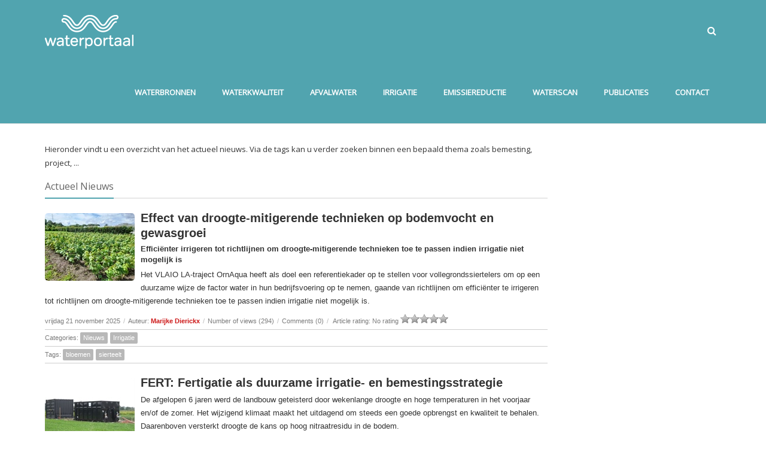

--- FILE ---
content_type: text/html; charset=utf-8
request_url: https://waterportaal.be/PUBLICATIES/Actueelnieuws/TabId/257/PID/730/CategoryID/11/CategoryName/Brochure/Default.aspx
body_size: 17472
content:
<!DOCTYPE html>
<html  lang="nl-BE">
<head id="Head"><meta content="text/html; charset=UTF-8" http-equiv="Content-Type" />

<!-- Google tag (gtag.js) -->
<script async src="https://www.googletagmanager.com/gtag/js?id=G-JYQZ4B0Z3R"></script>
<script>
  window.dataLayer = window.dataLayer || [];
  function gtag(){dataLayer.push(arguments);}
  gtag('js', new Date());

  gtag('config', 'G-JYQZ4B0Z3R');
</script><title>
	Actueel nieuws Waterportaal
</title><meta id="MetaDescription" name="description" content="Het Waterportaal heeft een loketfunctie waar land- en tuinbouwers advies kunnen krijgen over het totale watermanagement op land- en tuinbouwbedrijven." /><meta id="MetaKeywords" name="keywords" content="Watermanagement, waterbeheer, waterbron, waterkwaliteit, afvalwater, irrigatie, beregening, watergift, emissiereductie, " /><meta id="MetaRobots" name="robots" content="INDEX, FOLLOW" /><link href="/Resources/Shared/stylesheets/dnndefault/7.0.0/default.css?cdv=476" type="text/css" rel="stylesheet"/><link href="/Resources/Search/SearchSkinObjectPreview.css?cdv=476" type="text/css" rel="stylesheet"/><link href="/Portals/_default/skins/20047-unlimitedcolorpack-033/skin.css?cdv=476" type="text/css" rel="stylesheet"/><link href="/DesktopModules/EasyDNNnews/Templates/_default/NewsOne/NewsOne.css?cdv=476" type="text/css" rel="stylesheet"/><link href="/Portals/_default/skins/20047-unlimitedcolorpack-033/homepage.css?cdv=476" type="text/css" rel="stylesheet"/><link href="/Portals/_default/Containers/20047-UnlimitedColorPack-033/container.css?cdv=476" type="text/css" rel="stylesheet"/><link href="/Portals/0/portal.css?cdv=476" type="text/css" rel="stylesheet"/><link href="https://fonts.googleapis.com/css?family=Open+Sans&amp;cdv=476" type="text/css" rel="stylesheet"/><link href="/DesktopModules/DNNGo_xPlugin/Resource/css/jquery.mmenu.css?cdv=476" type="text/css" rel="stylesheet"/><link href="/DesktopModules/EasyDNNNews/static/rateit/css/rateit.css?cdv=476" type="text/css" rel="stylesheet"/><link href="/DesktopModules/EasyDNNNews/static/common/common.css?cdv=476" type="text/css" rel="stylesheet"/><script src="/DesktopModules/EasyDNNNews/static/eds_jquery/eds_jq.js?cdv=476" type="text/javascript"></script><script src="/Resources/libraries/jQuery/03_07_01/jquery.js?cdv=476" type="text/javascript"></script><script src="/Resources/libraries/jQuery-Migrate/03_04_01/jquery-migrate.js?cdv=476" type="text/javascript"></script><script src="/Resources/libraries/jQuery-UI/01_13_03/jquery-ui.min.js?cdv=476" type="text/javascript"></script><!--[if LT IE 9]><link id="IE6Minus" rel="stylesheet" type="text/css" href="/Portals/_default/skins/20047-unlimitedcolorpack-033/ie.css" /><![endif]--><link rel='icon' href='/Portals/0/Favicon.ico?ver=b_dHiUilkYryiVghtjXyrA%3d%3d' type='image/x-icon' /><meta name="eds__GmapsInitData" content="{&quot;instanceGlobal&quot;:&quot;EasyDnnSolutions1_1_instance&quot;,&quot;google&quot;:{&quot;maps&quot;:{&quot;api&quot;:{&quot;key&quot;:&quot;&quot;,&quot;libraries&quot;:[&quot;geometry&quot;,&quot;places&quot;]}}}}" />     
        
			    <script type="text/javascript">
			      var _gaq = _gaq || [];
			      _gaq.push(['_setAccount', 'UA-62479312-1']);
			      _gaq.push(['_trackPageview']);
			 
			      (function() {
				    var ga = document.createElement('script'); ga.type = 'text/javascript'; ga.async = true;
				    ga.src = ('https:' == document.location.protocol ? 'https://ssl' : 'http://www') + '.google-analytics.com/ga.js';
				    var s = document.getElementsByTagName('script')[0]; s.parentNode.insertBefore(ga, s);
			      })();
			    </script>
        
		  <link href="https://www.waterportaal.be/PUBLICATIES/Actueelnieuws/TabId/257/PID/730/CategoryID/11/CategoryName/Brochure/Default.aspx" rel="canonical" /><meta name="viewport" content="width=device-width,height=device-height, minimum-scale=1.0, maximum-scale=1.0" /><meta http-equiv="X-UA-Compatible" content="IE=edge" /></head>
<body id="Body">

    <form method="post" action="/PUBLICATIES/Actueelnieuws/TabId/257/PID/730/CategoryID/11/CategoryName/Brochure/Default.aspx" id="Form" enctype="multipart/form-data">
<div class="aspNetHidden">
<input type="hidden" name="__EVENTTARGET" id="__EVENTTARGET" value="" />
<input type="hidden" name="__EVENTARGUMENT" id="__EVENTARGUMENT" value="" />
<input type="hidden" name="__VIEWSTATE" id="__VIEWSTATE" value="aVCQWENSC5QzvOzBhPWL7yKLbmjapdsjisQuxaQ3ohQzcy7Sso73yvVuhAfsqUXCr6NgUjiAChvaKKRcHzumPD5kAhLcHN5Dwyqt7ix/Ex0vIqAxiv97nCsfdXB0FO8J11UYrUR0apJEfBzbXZ3H4zX8Fm3wH31ANpgaxpnj/73hGGx6VTk6aUaDKdDLuemau8phZFHWPaD56KImJVdADPfD8jWNfbtwcYWM7R6aS3m+Efu20TO877BiAq7jvSbnixupkop32CTjRpY3RXLeeX0kfDztFB2ukP1V6Ub4TaZhHtoN+XlXm/HSKt4O4YEvFlFVAaAXYUqiPWCKdsVwv22R1mBfTIQSJ+XVe4H+1xPpNqYatbSWEjVmoqy+VQdY+e+FScwg7HmlfRwZvuVVJX7G26Dzsx6AODl5rTyXgj9Vi5DXdcu5WVErUhUZM7szFMls5fkMpwkSyzWBky6TenNPNDrrvkTFVmYn/Gr7uPIguVLrycZsFsEhECD0zWMmt5M+4GlR/QpI7M2vMxZnsTjuoI6eTbPg7Ss1TK0h+c9ajS2IYPA01sTi2Gc6bMjRfnJO++/D4pK+pBoSvJsiN1CwThO9rKndzo6MZXMZSwE5q1qhlL6iTjj+VB4f6nYxkeg/UC/0aYFYTr05/JvUISzuT3/3onGKTwA67cZ4DO9OjPdvpwIS2E/QwZuLQ46qssrjEmygdsuV9Cf7m2u/mBRVsQt4mxDeX46CsAQXfvqesbNYPnT4mntnxBfdYJv0kWeDCw+pvBglkhnyZD8ol3HY07SnOYd8v2uOuKvaCNZ9fPh9KJBioOPZLlANLFdR4m91m4mlE4aXWr+ITEWfWK9QC5wXXl/0U/jfDU1N0N/pGBqS+fec5uOysz8/lymEGmzmFzRBlhWW0NDinD1Q1xPfSGmAXlW3UD2yfcYRblzYKuonX8pkU/shf9OJD7ZCZwKSxpjqvgIwl9MR1LFDBf7YinFsr5UMyW8yJOOPbjbMTP4GWUq7dHZMxaanMOXV2LFmbPBhtU5ImSb1FpfSyj65SPZ/OmvzmJFYpjP1+MrGZ8P1Cs/OtUf4i91N5LxDjNKh+if3Y5/9tVkmi71Ybnv6XznMeL8MyvadNex0Rf5VPleo/8ESXZkHexjuXpTO/ealKZfAEeSHAyYX+oGDh4kRLNWnrUi+sWT5BMQl/hO/0Jso8uckMKg8aLVA/iiqa7W/4/vZMfWS9K0fa5Vbhn85b1QSZO4FyLfQs8LetxQFAbIBwszu9KJ+4sCepaf+o7AVcepYWaAG5AvHr+MyZunw0MNGa2Pt/Yt5gUj9a2WbMXn4KgQ7fy1DhqCxbfA+5FTnq2dM/CB4ASRrxNq7bIZeqdVzvzsvy4V3AxMXoEhr+A+nP6FW3n+tEsO8OIOBSIxavm3+rLcmUTBBpT3AEcnJiOVFVGA1qp2qM7gkP12vkcvZL9lXT0zoupTcWV8rzw0UsEEITg5eJPE4Km8783j87Gr+IuUH8Yb41RyxLltuo5OiBDz19TuC8tl6GyBrWUVyBcC/i2o1eSbcouveIOHMBTQ/[base64]/gL/YGaSADKSQqz0rr//9gRPVpqwFRKyDhZzJWEvhSBHwkRE6gvevPOI6h6hKngWY6nX+8ricWPYgmZ6Q1b5ugkm/LiRt8nvmk4vW6H/OHOVu4u3bWLIRI4IAxKP8V9vU5IXuIoKCsEiZCwRiBrfDfZlOsQOwZYDBxS6nTTdH2jzDBFIJAfRm9XrOTT4m0EKvtqiG72ZHbnZJFA552HdxTteDUAGXYOSBo81KiYR6BuUvrLke/RjIkMBbXaJ4n35Mx2Y7f2uMySsnY+cEP4mijLZPR2gZaVvYRWUTPDif7eve2jkWhzozB3u85IWO5hdO7N5BR00N1IVsCy8da02VRslg9s8oljkvXSgcvOwsCXeIgocBM3/BsHP/2b14IhjbzE5OwlI9ftUvjZV3XbiTMDMX4DDqS6CvKdirJXVI9742kiLFI4giOI6O/3KpQkTVllOI3SfTdAY7Cwy8bvlPe3UtFak69h3FEka4FGCE//oD1NAllZi88xFmSgOk2xkxiOjG/gtj1WEXAXHk8M7mXh9I1fKxSf+lnHh5kHkSJX8hjohuEVZYTEl0uZ3wRt8dh4l+ntozGTeAxGcW3EGldy1w4fO4yt2vYAMW4AQbmd8osHJgn2Tyar2WwI4qpZSCBsSQ==" />
</div>

<script type="text/javascript">
//<![CDATA[
var theForm = document.forms['Form'];
if (!theForm) {
    theForm = document.Form;
}
function __doPostBack(eventTarget, eventArgument) {
    if (!theForm.onsubmit || (theForm.onsubmit() != false)) {
        theForm.__EVENTTARGET.value = eventTarget;
        theForm.__EVENTARGUMENT.value = eventArgument;
        theForm.submit();
    }
}
//]]>
</script>


<script src="/WebResource.axd?d=pynGkmcFUV1krabZ6yQVu2AXumtg-WqKhEcaWvJpbsFyTcDmzvHEQBMcbBA1&amp;t=638901608248157332" type="text/javascript"></script>


<script type="text/javascript">
//<![CDATA[
var __cultureInfo = {"name":"nl-BE","numberFormat":{"CurrencyDecimalDigits":2,"CurrencyDecimalSeparator":",","IsReadOnly":false,"CurrencyGroupSizes":[3],"NumberGroupSizes":[3],"PercentGroupSizes":[3],"CurrencyGroupSeparator":".","CurrencySymbol":"€","NaNSymbol":"NaN","CurrencyNegativePattern":12,"NumberNegativePattern":1,"PercentPositivePattern":1,"PercentNegativePattern":1,"NegativeInfinitySymbol":"-∞","NegativeSign":"-","NumberDecimalDigits":2,"NumberDecimalSeparator":",","NumberGroupSeparator":".","CurrencyPositivePattern":2,"PositiveInfinitySymbol":"∞","PositiveSign":"+","PercentDecimalDigits":2,"PercentDecimalSeparator":",","PercentGroupSeparator":".","PercentSymbol":"%","PerMilleSymbol":"‰","NativeDigits":["0","1","2","3","4","5","6","7","8","9"],"DigitSubstitution":1},"dateTimeFormat":{"AMDesignator":"","Calendar":{"MinSupportedDateTime":"\/Date(-62135596800000)\/","MaxSupportedDateTime":"\/Date(253402297199999)\/","AlgorithmType":1,"CalendarType":1,"Eras":[1],"TwoDigitYearMax":2049,"IsReadOnly":false},"DateSeparator":"/","FirstDayOfWeek":1,"CalendarWeekRule":2,"FullDateTimePattern":"dddd d MMMM yyyy H:mm:ss","LongDatePattern":"dddd d MMMM yyyy","LongTimePattern":"H:mm:ss","MonthDayPattern":"d MMMM","PMDesignator":"","RFC1123Pattern":"ddd, dd MMM yyyy HH\u0027:\u0027mm\u0027:\u0027ss \u0027GMT\u0027","ShortDatePattern":"d/MM/yyyy","ShortTimePattern":"H:mm","SortableDateTimePattern":"yyyy\u0027-\u0027MM\u0027-\u0027dd\u0027T\u0027HH\u0027:\u0027mm\u0027:\u0027ss","TimeSeparator":":","UniversalSortableDateTimePattern":"yyyy\u0027-\u0027MM\u0027-\u0027dd HH\u0027:\u0027mm\u0027:\u0027ss\u0027Z\u0027","YearMonthPattern":"MMMM yyyy","AbbreviatedDayNames":["zo","ma","di","wo","do","vr","za"],"ShortestDayNames":["zo","ma","di","wo","do","vr","za"],"DayNames":["zondag","maandag","dinsdag","woensdag","donderdag","vrijdag","zaterdag"],"AbbreviatedMonthNames":["jan","feb","mrt","apr","mei","jun","jul","aug","sep","okt","nov","dec",""],"MonthNames":["januari","februari","maart","april","mei","juni","juli","augustus","september","oktober","november","december",""],"IsReadOnly":false,"NativeCalendarName":"Gregoriaanse kalender","AbbreviatedMonthGenitiveNames":["jan","feb","mrt","apr","mei","jun","jul","aug","sep","okt","nov","dec",""],"MonthGenitiveNames":["januari","februari","maart","april","mei","juni","juli","augustus","september","oktober","november","december",""]},"eras":[1,"A.D.",null,0]};//]]>
</script>

<script src="/ScriptResource.axd?d=NJmAwtEo3IqwiiRFEnZs9j6y7OvIHs3lUs4RxRLjE4C_I7jw-31AXczacdSRDUBA3zJiA0ig9zIPngh1Cwe9glP-k2rpNZglIywQHhFWwF_upWP2W9EozBy8ZAU_aXfHEVwR4g2&amp;t=5c0e0825" type="text/javascript"></script>
<script src="/ScriptResource.axd?d=dwY9oWetJoI37n1FtYrLv2OUNcUNTHE_PeGR_3OYjZ2InHI3l24bjDVS_PN3V7LtAeBIucOwtky1HpSAjxothjihAH8i9kyL3Cu0cr1s2RZktOvgcv8BzS4Jy2xxZ2xBohBOiRGSMGDSqmnk0&amp;t=5c0e0825" type="text/javascript"></script>
<div class="aspNetHidden">

	<input type="hidden" name="__VIEWSTATEGENERATOR" id="__VIEWSTATEGENERATOR" value="CA0B0334" />
	<input type="hidden" name="__VIEWSTATEENCRYPTED" id="__VIEWSTATEENCRYPTED" value="" />
	<input type="hidden" name="__EVENTVALIDATION" id="__EVENTVALIDATION" value="rw7huZx5Xc5/egL035FclmrCfpH6f/Pbq0KBfKBg7RxJi/1XON4kNbL5WOr7a4dqbEh5B96cXhslWFvFsCg53zhTN/8pYbalVflEyZji4eMvs12/kDB/bIW9+bTBxFJkdsmEbkQEi/WSHbbXTTtFMtXDtHZNLjwmsEB+pti83Y2QJOMZHJb/ETo/ePztnb93A/YWRg==" />
</div><script src="/js/dnn.js?cdv=476" type="text/javascript"></script><script src="/js/dnn.modalpopup.js?cdv=476" type="text/javascript"></script><script src="/js/dnncore.js?cdv=476" type="text/javascript"></script><script src="/DesktopModules/DNNGo_xPlugin/Resource/js/dnngo-xplugin.js?cdv=476" type="text/javascript"></script><script src="/Resources/Search/SearchSkinObjectPreview.js?cdv=476" type="text/javascript"></script><script src="/js/dnn.servicesframework.js?cdv=476" type="text/javascript"></script><script src="/DesktopModules/EasyDNNNews/static/rateit/js/jquery.rateit_2.2.js?cdv=476" type="text/javascript"></script><script src="/DesktopModules/EasyDNNNews/static/EasyDnnSolutions/EasyDnnSolutions_1.1_2.2.js?cdv=476" type="text/javascript"></script>
<script type="text/javascript">
//<![CDATA[
Sys.WebForms.PageRequestManager._initialize('ScriptManager', 'Form', [], [], [], 90, '');
//]]>
</script>

        
        
        


 



<!-- header7 --> 



<!-- header7 End --> 
<div class="body_bg full">

    
  <div id="dnn_wrapper">
    <div class="wrapper">
      <div class="hidden-xs"> 
          <!-- header1~6 --> 
          <!--header1 ~ header6 -->

<!-- header2 -->
<div id="header2">
  <header>
    <div class="roll_menu">
      <div class="dnn_layout  LogoMenuBox   ">
        <div class="head_mid clearfix">
          <div class="dnn_logo  ">
            <a id="dnn_dnnLOGO_hypLogo" title="Waterportaal" aria-label="Waterportaal" href="https://waterportaal.be/Home.aspx"><img id="dnn_dnnLOGO_imgLogo" src="/Portals/0/Images/DNN/Logos/logo.png?ver=LYaKgVDJqKbuSHM-MPWGPw%3d%3d" alt="Waterportaal" style="border-width:0px;" /></a>
          </div>
          <div class="pulldownsearch  ">
            <div class="searchbut"  ><span class="fa fa-search"></span></div>
            <div class="searchBox" id="search" style="display:none;"> <span class="searchArrow"> </span>
              <span id="dnn_dnnSEARCH_ClassicSearch">
    
    
    <span class="searchInputContainer" data-moreresults="Meer resultaten weergeven" data-noresult="Geen resultaten gevonden">
        <input name="dnn$dnnSEARCH$txtSearch" type="text" maxlength="255" size="20" id="dnn_dnnSEARCH_txtSearch" class="NormalTextBox" aria-label="Search" autocomplete="off" placeholder="Zoeken..." />
        <a class="dnnSearchBoxClearText" title="Duidelijke zoektekst"></a>
    </span>
    <a id="dnn_dnnSEARCH_cmdSearch" class="search" href="javascript:__doPostBack(&#39;dnn$dnnSEARCH$cmdSearch&#39;,&#39;&#39;)">GO</a>
</span>


<script type="text/javascript">
    $(function() {
        if (typeof dnn != "undefined" && typeof dnn.searchSkinObject != "undefined") {
            var searchSkinObject = new dnn.searchSkinObject({
                delayTriggerAutoSearch : 400,
                minCharRequiredTriggerAutoSearch : 2,
                searchType: 'S',
                enableWildSearch: true,
                cultureCode: 'nl-BE',
                portalId: -1
                }
            );
            searchSkinObject.init();
            
            
            // attach classic search
            var siteBtn = $('#dnn_dnnSEARCH_SiteRadioButton');
            var webBtn = $('#dnn_dnnSEARCH_WebRadioButton');
            var clickHandler = function() {
                if (siteBtn.is(':checked')) searchSkinObject.settings.searchType = 'S';
                else searchSkinObject.settings.searchType = 'W';
            };
            siteBtn.on('change', clickHandler);
            webBtn.on('change', clickHandler);
            
            
        }
    });
</script>

            </div>
          </div>
          <nav>
            <div class="dnn_menu hidden-xs">
              <div id="dnngo_megamenu"  class="IHide-sm IHide-md">
                
    <div class="dnngo_gomenu" id="dnngo_megamenu281d4363ba">
      
         <ul class="primary_structure">
 <li class=" ">
<a href="https://waterportaal.be/WATERBRONNEN.aspx"   title="Waterbronnen"  ><span>WATERBRONNEN</span></a>
</li>
 <li class=" ">
<a href="https://waterportaal.be/WATERKWALITEIT.aspx"   title="Waterkwaliteit"  ><span>WATERKWALITEIT</span></a>
</li>
 <li class=" ">
<a href="https://waterportaal.be/AFVALWATER.aspx"   title="Afvalwater"  ><span>AFVALWATER</span></a>
</li>
 <li class=" ">
<a href="https://waterportaal.be/IRRIGATIE.aspx"   title="Irrigatie"  ><span>IRRIGATIE</span></a>
</li>
 <li class=" ">
<a href="https://waterportaal.be/EMISSIEREDUCTIE.aspx"   title="Emissiereductie"  ><span>EMISSIEREDUCTIE</span></a>
</li>
 <li class=" ">
<a href="https://waterportaal.be/WATERSCAN.aspx"   title="Waterscan"  ><span>WATERSCAN</span></a>
</li>
 <li class=" current">
<a href="https://waterportaal.be/PUBLICATIES.aspx"   title="Publicaties"  ><span>PUBLICATIES</span></a>
</li>
 <li class=" ">
<a href="https://waterportaal.be/CONTACT.aspx"   title="De contactgegevens van Waterportaal"  ><span>CONTACT</span></a>
</li>
</ul>

      
    </div>
    
    
<script type="text/javascript">
    jQuery(document).ready(function ($) {
        $("#dnngo_megamenu281d4363ba").dnngomegamenu({
            slide_speed: 200,
            delay_disappear: 500,
            popUp: "vertical",//level
			delay_show:150,
			direction:"ltr",//rtl ltr
			megamenuwidth:"box",//full box
			WidthBoxClassName:".dnn_layout"
        });
    });


	jQuery(document).ready(function () {
		jQuery("#dnngo_megamenu281d4363ba").has("ul").find(".dir > a").attr("aria-haspopup", "true");
	}); 

</script>
              </div>
            </div>
          </nav>
        </div>
      </div>
    </div>
    <div class="header_top  ">
      <div class="dnn_layout">
        <div class="head_mid clearfix">
          <div id="dnn_HeadPane" class="HeadPane   DNNEmptyPane"></div>
          <div class="Login ElementHide-xs ElementHide-sm ElementHide-md ElementHide-lg">
            

            <span class="sep">|</span>
            
<div id="dnn_dnnLogin_loginGroup" class="loginGroup">
    <a id="dnn_dnnLogin_enhancedLoginLink" title="Inloggen" class="LoginLink" rel="nofollow" onclick="return dnnModal.show(&#39;https://waterportaal.be/login.aspx?ReturnUrl=/PUBLICATIES/Actueelnieuws/TabId/257/PID/730/CategoryID/11/CategoryName/Brochure/Default.aspx&amp;popUp=true&#39;,/*showReturn*/true,300,650,true,&#39;&#39;)" href="https://waterportaal.be/login.aspx?ReturnUrl=%2fPUBLICATIES%2fActueelnieuws%2fTabId%2f257%2fPID%2f730%2fCategoryID%2f11%2fCategoryName%2fBrochure%2fDefault.aspx">Inloggen</a>
</div>
          </div>
          <div class="languageBox  ">
            <div class="language-object" >


</div>
          </div>
        </div>
      </div>
    </div>
  </header>
</div>
<!-- header2 End --> 
<!-- header6 --> 



          <!-- header1~6 end --> 
      </div>
      <div class="visible-xs">
          <!-- mobile header --> 
          
<header>
    <div class=" phoneHeadTop clearfix"> 
        <span class="  ">
            <a id="dnn_dnnLOGO3_hypLogo" title="Waterportaal" aria-label="Waterportaal" href="https://waterportaal.be/Home.aspx"><img id="dnn_dnnLOGO3_imgLogo" src="/Portals/0/Images/DNN/Logos/logo.png?ver=LYaKgVDJqKbuSHM-MPWGPw%3d%3d" alt="Waterportaal" style="border-width:0px;" /></a>
        </span> 
        <span class="fa fa-search  " id="mobile_search"></span>
        
<a href="#gomenu57e507ceae" class="mobilemenu_close">X</a>
<div id="gomenu57e507ceae" class="mobile_menu ">
    <ul  class="menu_list"><li class="   first-item Item-1 "><a href="https://waterportaal.be/WATERBRONNEN.aspx"   title="Waterbronnen"  ><span>WATERBRONNEN</span></a></li><li class="   Item-2 "><a href="https://waterportaal.be/WATERKWALITEIT.aspx"   title="Waterkwaliteit"  ><span>WATERKWALITEIT</span></a></li><li class="   Item-3 "><a href="https://waterportaal.be/AFVALWATER.aspx"   title="Afvalwater"  ><span>AFVALWATER</span></a></li><li class="   Item-4 "><a href="https://waterportaal.be/IRRIGATIE.aspx"   title="Irrigatie"  ><span>IRRIGATIE</span></a></li><li class="   Item-5 "><a href="https://waterportaal.be/EMISSIEREDUCTIE.aspx"   title="Emissiereductie"  ><span>EMISSIEREDUCTIE</span></a></li><li class="   Item-6 "><a href="https://waterportaal.be/WATERSCAN.aspx"   title="Waterscan"  ><span>WATERSCAN</span></a></li><li class="  current  Item-7 "><a href="https://waterportaal.be/PUBLICATIES.aspx"   title="Publicaties"  ><span>PUBLICATIES</span></a></li><li class="   last-item Item-8 "><a href="https://waterportaal.be/CONTACT.aspx"   title="De contactgegevens van Waterportaal"  ><span>CONTACT</span></a></li></ul>
</div>
 
 <script type="text/javascript">
     jQuery(document).ready(function ($) {


		 $('#gomenu57e507ceae').find(".dir.mm-selected").removeClass("mm-selected").parent().parent().addClass("mm-selected")
		 
         $('#gomenu57e507ceae').mobile_menu({
             slidingSubmenus: true,
             counters: true,
             navbartitle: "Menu",
             headerbox: ".menu_header",
             footerbox: ".menu_footer"			 
         });
		 
		  $('#gomenu57e507ceae').find("a[href='javascript:;']").on("click",function (e) {
			  e.preventDefault();
			  $(this).siblings(".mm-next").click();
		  })
     });
</script>


 
    </div>
    <div class="phoneHeadBottom">
        <div class="HeadPane_mobile menu_header   " ></div>
        <div class="searchBox2   " id="search2" >
          <span id="dnn_dnnSEARCH2_ClassicSearch">
    
    
    <span class="searchInputContainer" data-moreresults="Meer resultaten weergeven" data-noresult="Geen resultaten gevonden">
        <input name="dnn$dnnSEARCH2$txtSearch" type="text" maxlength="255" size="20" id="dnn_dnnSEARCH2_txtSearch" class="NormalTextBox" aria-label="Search" autocomplete="off" placeholder="Zoeken..." />
        <a class="dnnSearchBoxClearText" title="Duidelijke zoektekst"></a>
    </span>
    <a id="dnn_dnnSEARCH2_cmdSearch" class="search" href="javascript:__doPostBack(&#39;dnn$dnnSEARCH2$cmdSearch&#39;,&#39;&#39;)">GO</a>
</span>


<script type="text/javascript">
    $(function() {
        if (typeof dnn != "undefined" && typeof dnn.searchSkinObject != "undefined") {
            var searchSkinObject = new dnn.searchSkinObject({
                delayTriggerAutoSearch : 400,
                minCharRequiredTriggerAutoSearch : 2,
                searchType: 'S',
                enableWildSearch: true,
                cultureCode: 'nl-BE',
                portalId: -1
                }
            );
            searchSkinObject.init();
            
            
            // attach classic search
            var siteBtn = $('#dnn_dnnSEARCH2_SiteRadioButton');
            var webBtn = $('#dnn_dnnSEARCH2_WebRadioButton');
            var clickHandler = function() {
                if (siteBtn.is(':checked')) searchSkinObject.settings.searchType = 'S';
                else searchSkinObject.settings.searchType = 'W';
            };
            siteBtn.on('change', clickHandler);
            webBtn.on('change', clickHandler);
            
            
        }
    });
</script>

        </div>
        <div class="Login  ElementHide-xs ElementHide-sm ElementHide-md ElementHide-lg">
          

          <span class="sep">|</span>
          
<div id="dnn_dnnLogin3_loginGroup" class="loginGroup">
    <a id="dnn_dnnLogin3_enhancedLoginLink" title="Inloggen" class="LoginLink" rel="nofollow" onclick="return dnnModal.show(&#39;https://waterportaal.be/login.aspx?ReturnUrl=/PUBLICATIES/Actueelnieuws/TabId/257/PID/730/CategoryID/11/CategoryName/Brochure/Default.aspx&amp;popUp=true&#39;,/*showReturn*/true,300,650,true,&#39;&#39;)" href="https://waterportaal.be/login.aspx?ReturnUrl=%2fPUBLICATIES%2fActueelnieuws%2fTabId%2f257%2fPID%2f730%2fCategoryID%2f11%2fCategoryName%2fBrochure%2fDefault.aspx">Inloggen</a>
</div>
        </div>
        <div class="languageBox  ">
          <div class="language-object" >


</div>
        </div>
    </div>
</header>




          <!-- mobile end --> 
      </div>
      
      <div id="dnn_BannerPane" class="BannerPane   DNNEmptyPane"></div>
      <div class="dnn_layout  ">
        <div id="dnn_BannerPaneA" class="BannerPaneA DNNEmptyPane"></div>
      </div>
      <div class="BannerBox  ">
        <div class="dnn_layout clearfix">
          <div id="dnn_BannerPaneB" class="BannerPaneB DNNEmptyPane"></div>
        </div>
      </div>
      <section id="dnn_content">
        <div class="Mian_Box">
          <div class="dnn_layout">
            <div class="content_mid clearfix">
              <section class="row">
                <div class="col-sm-12">
                  <div id="dnn_TopOutPane" class="TopOutPane DNNEmptyPane"></div>
                </div>
              </section>
            </div>
          </div>
        </div>
        <div class="Mian_Box_2">
          <div class="dnn_layout">
            <div class="content_mid clearfix">
              <section class="row">
                <div class="col-sm-12">
                  <div id="dnn_TopOutPaneA" class="TopOutPaneA DNNEmptyPane"></div>
                </div>
              </section>
            </div>
          </div>
        </div>
        <div class="Mian_Box_3">
          <div class="dnn_layout">
            <div class="content_mid clearfix">
              <section class="row">
                <div class="col-sm-12">
                  <div id="dnn_TopOutPaneB" class="TopOutPaneB DNNEmptyPane"></div>
                </div>
              </section>
            </div>
          </div>
        </div>
        <div class="Mian_Box_3">
          <div class="dnn_layout">
            <div class="content_mid clearfix">
              <section class="row">
                <div class="col-sm-12">
                  <div id="dnn_TopOutPaneC" class="TopOutPaneC DNNEmptyPane"></div>
                </div>
              </section>
            </div>
          </div>
        </div>
        <div class="Mian_Box_4">
          <div id="dnn_TopOutPaneD" class="TopOutPaneD DNNEmptyPane"></div>
        </div>
        <div class="Mian_Box_3">
          <div class="dnn_layout">
            <div class="content_mid clearfix">
              <section class="row">
                <div class="col-sm-12">
                  <div id="dnn_TopOutPaneE" class="TopOutPaneE DNNEmptyPane"></div>
                </div>
              </section>
            </div>
          </div>
        </div>
        <!-- content pane --> 
        <div id="dnn_Full_Screen_PaneA" class="Full_Screen_PaneA DNNEmptyPane"></div>
<div class="dnn_layout">
  <div class="content_mid clearfix">
    <div class="pane_layout">
      <div class="row">
        <div class="col-sm-12">
          <div id="dnn_TopPane" class="TopPane DNNEmptyPane"></div>
        </div>
      </div>
    </div>
  </div>
</div>
<div id="dnn_Full_Screen_PaneB" class="Full_Screen_PaneB DNNEmptyPane"></div>
<div class="dnn_layout">
  <div class="content_mid clearfix">
    <div class="pane_layout">
      <div class="row">
        <div class="col-sm-3">
          <div id="dnn_RowOne_Grid3_Pane" class="RowOne_Grid3_Pane DNNEmptyPane"></div>
        </div>
        <div class="col-sm-9">
          <div id="dnn_RowOne_Grid9_Pane" class="RowOne_Grid9_Pane DNNEmptyPane"></div>
        </div>
      </div>
      <div class="row">
        <div class="col-sm-4">
          <div id="dnn_RowTwo_Grid4_Pane" class="RowTwo_Grid4_Pane DNNEmptyPane"></div>
        </div>
        <div class="col-sm-8">
          <div id="dnn_RowTwo_Grid8_Pane" class="RowTwo_Grid8_Pane DNNEmptyPane"></div>
        </div>
      </div>
      <div class="row">
        <div class="col-sm-5">
          <div id="dnn_RowThree_Grid5_Pane" class="RowThree_Grid5_Pane DNNEmptyPane"></div>
        </div>
        <div class="col-sm-7">
          <div id="dnn_RowThree_Grid7_Pane" class="RowThree_Grid7_Pane DNNEmptyPane"></div>
        </div>
      </div>
      <div class="row">
        <div class="col-sm-6">
          <div id="dnn_RowFour_Grid6_Pane1" class="RowFour_Grid6_Pane1 DNNEmptyPane"></div>
        </div>
        <div class="col-sm-6">
          <div id="dnn_RowFour_Grid6_Pane2" class="RowFour_Grid6_Pane2 DNNEmptyPane"></div>
        </div>
      </div>
      <div class="row">
        <div class="col-sm-7">
          <div id="dnn_RowFive_Grid7_Pane" class="RowFive_Grid7_Pane DNNEmptyPane"></div>
        </div>
        <div class="col-sm-5">
          <div id="dnn_RowFive_Grid5_Pane" class="RowFive_Grid5_Pane DNNEmptyPane"></div>
        </div>
      </div>
      <div class="row">
        <div class="col-sm-8">
          <div id="dnn_RowSix_Grid8_Pane" class="RowSix_Grid8_Pane DNNEmptyPane"></div>
        </div>
        <div class="col-sm-4">
          <div id="dnn_RowSix_Grid4_Pane" class="RowSix_Grid4_Pane DNNEmptyPane"></div>
        </div>
      </div>
      <div class="row">
        <div class="col-sm-9">
          <div id="dnn_RowSeven_Grid9_Pane" class="RowSeven_Grid9_Pane"><div class="DnnModule DnnModule-DNN_HTML DnnModule-1035"><a name="1035"></a>
<div class="White">
     <div id="dnn_ctr1035_ContentPane" class="contentpane"><!-- Start_Module_1035 --><div id="dnn_ctr1035_ModuleContent" class="DNNModuleContent ModDNNHTMLC">
	<div id="dnn_ctr1035_HtmlModule_lblContent" class="Normal">
	<p>&nbsp;</p>

<p>Hieronder vindt u een overzicht van het actueel nieuws. Via de tags kan u verder zoeken binnen een bepaald thema zoals bemesting, project,&nbsp;...</p>

</div>

</div><!-- End_Module_1035 --></div>
</div>













</div><div class="DnnModule DnnModule-EasyDNNnews DnnModule-1284"><a name="1284"></a>

<div class="Container-3"> 
  <!--Container Title-->
  <div class="dnntitle">
    <span id="dnn_ctr1284_dnnTITLE3_titleLabel" class="title3">Actueel Nieuws</span>



  </div>
  <!--Container Title End--> 
  <!--Container Content-->
  <div class="contentmain1">
  
    <div id="dnn_ctr1284_ContentPane" class="contentpane"><!-- Start_Module_1284 --><div id="dnn_ctr1284_ModuleContent" class="DNNModuleContent ModEasyDNNnewsC">
	

<script type="text/javascript">
	/*<![CDATA[*/
	
	
	
	
	
	
	
	
	
	
	

	eds3_5_jq(function ($) {
		if (typeof edn_fluidvids != 'undefined')
			edn_fluidvids.init({
				selector: ['.edn_fluidVideo iframe'],
				players: ['www.youtube.com', 'player.vimeo.com']
			});
		
		
		

	});
	/*]]>*/
</script>



<div class="eds_news_module_1284 news eds_subCollection_news eds_news_NewsOne eds_template_List_Article_Default eds_templateGroup_newsListDefault eds_styleSwitchCriteria_portalSettingsSource">
	

	

	<div id="dnn_ctr1284_ViewEasyDNNNewsMain_ctl00_pnlListArticles">
		
		
		<!--ArticleRepeat:Before:-->
<div class="edn_1284_article_list_wrapper">
<!--ArticleTemplate-->



<div class="article in_list span">
	<div class="content">
		
		<a class="article_image" href="https://waterportaal.be/PUBLICATIES/Actueelnieuws/TabId/257/ArtMID/1284/ArticleID/321/Effect-van-droogte-mitigerende-technieken-op-bodemvocht-en-gewasgroei.aspx" target="_self"><img loading="lazy" alt="Effect van droogte-mitigerende technieken op bodemvocht en gewasgroei" src="/Portals/0/EasyDNNNews/321/images/Sierteelt-onderzoek-biostimulanten_bosgoed-150-150-p-L-97.jpg" /></a>
		
		<h1><a href="https://waterportaal.be/PUBLICATIES/Actueelnieuws/TabId/257/ArtMID/1284/ArticleID/321/Effect-van-droogte-mitigerende-technieken-op-bodemvocht-en-gewasgroei.aspx" target="_self">Effect van droogte-mitigerende technieken op bodemvocht en gewasgroei</a></h1>
		<h2 class="edn_subTitle">Efficiënter irrigeren tot richtlijnen om droogte-mitigerende technieken toe te passen indien irrigatie niet mogelijk is</h2>
		<div class="summary">
			<p>Het VLAIO LA-traject OrnAqua heeft als doel een referentiekader op te stellen voor vollegrondssiertelers om op een duurzame wijze de factor water in hun bedrijfsvoering op te nemen, gaande van richtlijnen om efficiënter te irrigeren tot richtlijnen om droogte-mitigerende technieken toe te passen indien irrigatie niet mogelijk is.</p>
		</div>
	</div>
	<div class="meta_text">vrijdag 21 november 2025<span class="edn_separator">/</span>Auteur: <a href="https://waterportaal.be/PUBLICATIES/Actueelnieuws/TabId/257/PID/1284/authorid/5/AuthorName/Marijke-Dierickx/Default.aspx">Marijke Dierickx</a><span class="edn_separator">/</span>Number of views (294)<span class="edn_separator">/</span>Comments (0)<span class="edn_separator">/</span> Article rating: No rating <div class="EDN_article_rateit rateit" data-rateit-step="1" data-rateit-min="0" data-rateit-max="5" data-rateit-readonly="true" data-rateit-value="No rating" ></div></div>
	<div class="box_list_container clear_bottom">Categories: <a href="https://waterportaal.be/PUBLICATIES/Actueelnieuws/TabId/257/PID/1284/evl/0/CategoryID/3/CategoryName/Nieuws/Default.aspx" class="Nieuws EDNcategorycolor-default">Nieuws</a><a href="https://waterportaal.be/PUBLICATIES/Actueelnieuws/TabId/257/PID/1284/evl/0/CategoryID/8/CategoryName/Irrigatie/Default.aspx" class="Irrigatie EDNcategorycolor-default">Irrigatie</a></div>
	<div class="box_list_container">Tags: <a href="https://waterportaal.be/PUBLICATIES/Actueelnieuws/TabId/257/PID/1284/evl/0/TagID/34/TagName/bloemen/Default.aspx">bloemen</a><a href="https://waterportaal.be/PUBLICATIES/Actueelnieuws/TabId/257/PID/1284/evl/0/TagID/41/TagName/sierteelt/Default.aspx">sierteelt</a></div>
</div>

<!--ArticleTemplate-->



<div class="article in_list span">
	<div class="content">
		
		<a class="article_image" href="https://waterportaal.be/PUBLICATIES/Actueelnieuws/TabId/257/ArtMID/1284/ArticleID/320/FERT-Fertigatie-als-duurzame-irrigatie-en-bemestingsstrategie.aspx" target="_self"><img loading="lazy" alt="FERT: Fertigatie als duurzame irrigatie- en bemestingsstrategie" src="/Portals/0/EasyDNNNews/320/images/Fertigatie-unit-en-wachtcontainer-150-150-p-L-97.jpg" /></a>
		
		<h1><a href="https://waterportaal.be/PUBLICATIES/Actueelnieuws/TabId/257/ArtMID/1284/ArticleID/320/FERT-Fertigatie-als-duurzame-irrigatie-en-bemestingsstrategie.aspx" target="_self">FERT: Fertigatie als duurzame irrigatie- en bemestingsstrategie</a></h1>
		<h2 class="edn_subTitle"></h2>
		<div class="summary">
			<p>De afgelopen 6 jaren werd de landbouw geteisterd door wekenlange droogte en hoge temperaturen in het voorjaar en/of de zomer. Het wijzigend klimaat maakt het uitdagend om steeds een goede opbrengst en kwaliteit te behalen. Daarenboven versterkt droogte de kans op hoog nitraatresidu in de bodem.</p>
		</div>
	</div>
	<div class="meta_text">vrijdag 21 november 2025<span class="edn_separator">/</span>Auteur: <a href="https://waterportaal.be/PUBLICATIES/Actueelnieuws/TabId/257/PID/1284/authorid/2/AuthorName/Elise/Default.aspx">Elise</a><span class="edn_separator">/</span>Number of views (299)<span class="edn_separator">/</span>Comments (0)<span class="edn_separator">/</span> Article rating: No rating <div class="EDN_article_rateit rateit" data-rateit-step="1" data-rateit-min="0" data-rateit-max="5" data-rateit-readonly="true" data-rateit-value="No rating" ></div></div>
	<div class="box_list_container clear_bottom">Categories: <a href="https://waterportaal.be/PUBLICATIES/Actueelnieuws/TabId/257/PID/1284/evl/0/CategoryID/3/CategoryName/Nieuws/Default.aspx" class="Nieuws EDNcategorycolor-default">Nieuws</a><a href="https://waterportaal.be/PUBLICATIES/Actueelnieuws/TabId/257/PID/1284/evl/0/CategoryID/2/CategoryName/Publicaties/Default.aspx" class="Publicaties EDNcategorycolor-default">Publicaties</a><a href="https://waterportaal.be/PUBLICATIES/Actueelnieuws/TabId/257/PID/1284/evl/0/CategoryID/13/CategoryName/Media/Default.aspx" class="Media EDNcategorycolor-default">Media</a><a href="https://waterportaal.be/PUBLICATIES/Actueelnieuws/TabId/257/PID/1284/evl/0/CategoryID/8/CategoryName/Irrigatie/Default.aspx" class="Irrigatie EDNcategorycolor-default">Irrigatie</a></div>
	<div class="box_list_container">Tags: <a href="https://waterportaal.be/PUBLICATIES/Actueelnieuws/TabId/257/PID/1284/evl/0/TagID/8/TagName/fertigatie/Default.aspx">fertigatie</a><a href="https://waterportaal.be/PUBLICATIES/Actueelnieuws/TabId/257/PID/1284/evl/0/TagID/22/TagName/tuinbouw/Default.aspx">tuinbouw</a><a href="https://waterportaal.be/PUBLICATIES/Actueelnieuws/TabId/257/PID/1284/evl/0/TagID/48/TagName/aardappel/Default.aspx">aardappel</a></div>
</div>

<!--ArticleTemplate-->



<div class="article in_list span">
	<div class="content">
		
		<a class="article_image" href="https://waterportaal.be/PUBLICATIES/Actueelnieuws/TabId/257/ArtMID/1284/ArticleID/319/Hoge-opbrengsten-en-lage-nitraatresiduen-bij-fertigatie-in-aardappelen.aspx" target="_self"><img loading="lazy" alt="Hoge opbrengsten en lage nitraatresiduen bij fertigatie in aardappelen" src="/Portals/0/EasyDNNNews/319/images/Aardappelen-fertigatie-opbrengsten-2025-150-150-p-L-97.jpg" /></a>
		
		<h1><a href="https://waterportaal.be/PUBLICATIES/Actueelnieuws/TabId/257/ArtMID/1284/ArticleID/319/Hoge-opbrengsten-en-lage-nitraatresiduen-bij-fertigatie-in-aardappelen.aspx" target="_self">Hoge opbrengsten en lage nitraatresiduen bij fertigatie in aardappelen</a></h1>
		<h2 class="edn_subTitle"></h2>
		<div class="summary">
			<p>In 2025 werden in het kader van het VLAIO-LA project FERT fertigatieproeven in verschillende gewassen uitgevoerd, ook in aardappelen.</p>
		</div>
	</div>
	<div class="meta_text">vrijdag 21 november 2025<span class="edn_separator">/</span>Auteur: <a href="https://waterportaal.be/PUBLICATIES/Actueelnieuws/TabId/257/PID/1284/authorid/2/AuthorName/Elise/Default.aspx">Elise</a><span class="edn_separator">/</span>Number of views (448)<span class="edn_separator">/</span>Comments (0)<span class="edn_separator">/</span> Article rating: No rating <div class="EDN_article_rateit rateit" data-rateit-step="1" data-rateit-min="0" data-rateit-max="5" data-rateit-readonly="true" data-rateit-value="No rating" ></div></div>
	<div class="box_list_container clear_bottom">Categories: <a href="https://waterportaal.be/PUBLICATIES/Actueelnieuws/TabId/257/PID/1284/evl/0/CategoryID/3/CategoryName/Nieuws/Default.aspx" class="Nieuws EDNcategorycolor-default">Nieuws</a><a href="https://waterportaal.be/PUBLICATIES/Actueelnieuws/TabId/257/PID/1284/evl/0/CategoryID/8/CategoryName/Irrigatie/Default.aspx" class="Irrigatie EDNcategorycolor-default">Irrigatie</a></div>
	<div class="box_list_container">Tags: <a href="https://waterportaal.be/PUBLICATIES/Actueelnieuws/TabId/257/PID/1284/evl/0/TagID/8/TagName/fertigatie/Default.aspx">fertigatie</a><a href="https://waterportaal.be/PUBLICATIES/Actueelnieuws/TabId/257/PID/1284/evl/0/TagID/48/TagName/aardappel/Default.aspx">aardappel</a></div>
</div>

<!--ArticleTemplate-->



<div class="article in_list span">
	<div class="content">
		
		<a class="article_image" href="https://waterportaal.be/PUBLICATIES/Actueelnieuws/TabId/257/ArtMID/1284/ArticleID/318/Subirrigatie-veel-water-weinig-effect.aspx" target="_self"><img loading="lazy" alt="Subirrigatie: veel water, weinig effect" src="/Portals/0/EasyDNNNews/318/images/peilgestuurde_drainage-150-150-p-L-97.jpg" /></a>
		
		<h1><a href="https://waterportaal.be/PUBLICATIES/Actueelnieuws/TabId/257/ArtMID/1284/ArticleID/318/Subirrigatie-veel-water-weinig-effect.aspx" target="_self">Subirrigatie: veel water, weinig effect</a></h1>
		<h2 class="edn_subTitle"></h2>
		<div class="summary">
			<p>De afgelopen 4 jaar werd binnen het VLAIO LA traject <a href="https://www.viaverda.be/Projecten/opportuniteiten-voor-peilgestuurde-drainage-in-vlaanderen">&#39;OP-PEIL: Opportuniteiten voor Peilgestuurde Drainage in Vlaanderen&#39;&nbsp;</a>het potentieel van peilgestuurde drainage onderzocht.&nbsp;</p>
		</div>
	</div>
	<div class="meta_text">vrijdag 21 november 2025<span class="edn_separator">/</span>Auteur: <a href="https://waterportaal.be/PUBLICATIES/Actueelnieuws/TabId/257/PID/1284/authorid/2/AuthorName/Elise/Default.aspx">Elise</a><span class="edn_separator">/</span>Number of views (299)<span class="edn_separator">/</span>Comments (0)<span class="edn_separator">/</span> Article rating: No rating <div class="EDN_article_rateit rateit" data-rateit-step="1" data-rateit-min="0" data-rateit-max="5" data-rateit-readonly="true" data-rateit-value="No rating" ></div></div>
	<div class="box_list_container clear_bottom">Categories: <a href="https://waterportaal.be/PUBLICATIES/Actueelnieuws/TabId/257/PID/1284/evl/0/CategoryID/3/CategoryName/Nieuws/Default.aspx" class="Nieuws EDNcategorycolor-default">Nieuws</a><a href="https://waterportaal.be/PUBLICATIES/Actueelnieuws/TabId/257/PID/1284/evl/0/CategoryID/5/CategoryName/Waterbronnen/Default.aspx" class="Waterbronnen EDNcategorycolor-default">Waterbronnen</a><a href="https://waterportaal.be/PUBLICATIES/Actueelnieuws/TabId/257/PID/1284/evl/0/CategoryID/8/CategoryName/Irrigatie/Default.aspx" class="Irrigatie EDNcategorycolor-default">Irrigatie</a></div>
	<div class="box_list_container">Tags: <a href="https://waterportaal.be/PUBLICATIES/Actueelnieuws/TabId/257/PID/1284/evl/0/TagID/7/TagName/irrigatie/Default.aspx">irrigatie</a><a href="https://waterportaal.be/PUBLICATIES/Actueelnieuws/TabId/257/PID/1284/evl/0/TagID/22/TagName/tuinbouw/Default.aspx">tuinbouw</a><a href="https://waterportaal.be/PUBLICATIES/Actueelnieuws/TabId/257/PID/1284/evl/0/TagID/48/TagName/aardappel/Default.aspx">aardappel</a></div>
</div>

<!--ArticleTemplate-->



<div class="article in_list span">
	<div class="content">
		
		<a class="article_image" href="https://waterportaal.be/PUBLICATIES/Actueelnieuws/TabId/257/ArtMID/1284/ArticleID/317/Rekentool-voor-irrigatiekosten-in-sierteelt-vollegrond.aspx" target="_self"><img loading="lazy" alt="Rekentool voor irrigatiekosten in sierteelt vollegrond" src="/Portals/0/EasyDNNNews/317/images/rekentool-150-150-p-L-97.JPG" /></a>
		
		<h1><a href="https://waterportaal.be/PUBLICATIES/Actueelnieuws/TabId/257/ArtMID/1284/ArticleID/317/Rekentool-voor-irrigatiekosten-in-sierteelt-vollegrond.aspx" target="_self">Rekentool voor irrigatiekosten in sierteelt vollegrond</a></h1>
		<h2 class="edn_subTitle">Met deze tool kan je als sierteler zelf aan de slag om potentiële investerings- en variabele kosten van irrigatie te berekenen en evalueren.</h2>
		<div class="summary">
			<p>Met deze tool kan je als sierteler zelf aan de slag om potentiële investerings- en variabele kosten van irrigatie te berekenen en evalueren.</p>
		</div>
	</div>
	<div class="meta_text">donderdag 20 november 2025<span class="edn_separator">/</span>Auteur: <a href="https://waterportaal.be/PUBLICATIES/Actueelnieuws/TabId/257/PID/1284/authorid/5/AuthorName/Marijke-Dierickx/Default.aspx">Marijke Dierickx</a><span class="edn_separator">/</span>Number of views (359)<span class="edn_separator">/</span>Comments (0)<span class="edn_separator">/</span> Article rating: No rating <div class="EDN_article_rateit rateit" data-rateit-step="1" data-rateit-min="0" data-rateit-max="5" data-rateit-readonly="true" data-rateit-value="No rating" ></div></div>
	<div class="box_list_container clear_bottom">Categories: <a href="https://waterportaal.be/PUBLICATIES/Actueelnieuws/TabId/257/PID/1284/evl/0/CategoryID/3/CategoryName/Nieuws/Default.aspx" class="Nieuws EDNcategorycolor-default">Nieuws</a><a href="https://waterportaal.be/PUBLICATIES/Actueelnieuws/TabId/257/PID/1284/evl/0/CategoryID/2/CategoryName/Publicaties/Default.aspx" class="Publicaties EDNcategorycolor-default">Publicaties</a><a href="https://waterportaal.be/PUBLICATIES/Actueelnieuws/TabId/257/PID/1284/evl/0/CategoryID/15/CategoryName/Presentaties/Default.aspx" class="Presentaties EDNcategorycolor-default">Presentaties</a><a href="https://waterportaal.be/PUBLICATIES/Actueelnieuws/TabId/257/PID/1284/evl/0/CategoryID/8/CategoryName/Irrigatie/Default.aspx" class="Irrigatie EDNcategorycolor-default">Irrigatie</a></div>
	<div class="box_list_container">Tags: </div>
</div>

<!--ArticleRepeat:After:-->
</div>

<div class="article_rss_wrapper">
	<a class="article_rss" href="https://waterportaal.be/PUBLICATIES/Actueelnieuws/TabId/257/ctl/rss/mid/1284/Default.aspx" target="_blank"><span></span>RSS</a>
</div>


		<div class="article_pager"><a class="active page"  href="https://waterportaal.be/PUBLICATIES/Actueelnieuws/TabId/257/PgrID/1284/PageID/1/PID/730/CategoryID/11/CategoryName/Brochure/Default.aspx" aria-label="Page 1" >1</a><a class="page"  rel="next"  href="https://waterportaal.be/PUBLICATIES/Actueelnieuws/TabId/257/PgrID/1284/PageID/2/PID/730/CategoryID/11/CategoryName/Brochure/Default.aspx" aria-label="Page 2" >2</a><a class="page"  href="https://waterportaal.be/PUBLICATIES/Actueelnieuws/TabId/257/PgrID/1284/PageID/3/PID/730/CategoryID/11/CategoryName/Brochure/Default.aspx" aria-label="Page 3" >3</a><a class="page"  href="https://waterportaal.be/PUBLICATIES/Actueelnieuws/TabId/257/PgrID/1284/PageID/4/PID/730/CategoryID/11/CategoryName/Brochure/Default.aspx" aria-label="Page 4" >4</a><a class="page"  href="https://waterportaal.be/PUBLICATIES/Actueelnieuws/TabId/257/PgrID/1284/PageID/5/PID/730/CategoryID/11/CategoryName/Brochure/Default.aspx" aria-label="Page 5" >5</a><a class="page"  href="https://waterportaal.be/PUBLICATIES/Actueelnieuws/TabId/257/PgrID/1284/PageID/6/PID/730/CategoryID/11/CategoryName/Brochure/Default.aspx" aria-label="Page 6" >6</a><a class="page"  href="https://waterportaal.be/PUBLICATIES/Actueelnieuws/TabId/257/PgrID/1284/PageID/7/PID/730/CategoryID/11/CategoryName/Brochure/Default.aspx" aria-label="Page 7" >7</a><a class="page"  href="https://waterportaal.be/PUBLICATIES/Actueelnieuws/TabId/257/PgrID/1284/PageID/8/PID/730/CategoryID/11/CategoryName/Brochure/Default.aspx" aria-label="Page 8" >8</a><a class="page"  href="https://waterportaal.be/PUBLICATIES/Actueelnieuws/TabId/257/PgrID/1284/PageID/9/PID/730/CategoryID/11/CategoryName/Brochure/Default.aspx" aria-label="Page 9" >9</a><a class="page"  href="https://waterportaal.be/PUBLICATIES/Actueelnieuws/TabId/257/PgrID/1284/PageID/10/PID/730/CategoryID/11/CategoryName/Brochure/Default.aspx" aria-label="Page 10" >10</a><a class="next" rel="next" href="https://waterportaal.be/PUBLICATIES/Actueelnieuws/TabId/257/PgrID/1284/PageID/2/PID/730/CategoryID/11/CategoryName/Brochure/Default.aspx" aria-label="Next page">Volgende</a><a class="last" href="https://waterportaal.be/PUBLICATIES/Actueelnieuws/TabId/257/PgrID/1284/PageID/38/PID/730/CategoryID/11/CategoryName/Brochure/Default.aspx" aria-label="Last page">Laatste pagina</a></div>
	
	</div>

	

	
	
	
	
</div>










</div><!-- End_Module_1284 --></div>
  </div>
  <!--Container Content End--> 
</div>











</div></div>
        </div>
        <div class="col-sm-3">
          <div id="dnn_RowSeven_Grid3_Pane" class="RowSeven_Grid3_Pane DNNEmptyPane"></div>
        </div>
      </div>
    </div>
  </div>
</div>
<div id="dnn_Full_Screen_PaneC" class="Full_Screen_PaneC DNNEmptyPane"></div>
<div class="dnn_layout">
  <div class="content_mid clearfix">
    <div class="pane_layout">
      <div class="row">
        <div class="col-sm-4">
          <div id="dnn_RowEight_Grid4_Pane1" class="RowEight_Grid4_Pane1 DNNEmptyPane"></div>
        </div>
        <div class="col-sm-4">
          <div id="dnn_RowEight_Grid4_Pane2" class="RowEight_Grid4_Pane2 DNNEmptyPane"></div>
        </div>
        <div class="col-sm-4">
          <div id="dnn_RowEight_Grid4_Pane3" class="RowEight_Grid4_Pane3 DNNEmptyPane"></div>
        </div>
      </div>
      <div class="row">
        <div class="col-sm-3">
          <div id="dnn_RowNine_Grid3_Pane1" class="RowNine_Grid3_Pane1 DNNEmptyPane"></div>
        </div>
        <div class="col-sm-6">
          <div id="dnn_RowNine_Grid6_Pane" class="RowNine_Grid6_Pane DNNEmptyPane"></div>
        </div>
        <div class="col-sm-3">
          <div id="dnn_RowNine_Grid3_Pane2" class="RowNine_Grid3_Pane2 DNNEmptyPane"></div>
        </div>
      </div>
      <div class="row">
        <div class="col-sm-3">
          <div id="dnn_RownTen_Grid3_Pane1" class="RownTen_Grid3_Pane1 DNNEmptyPane"></div>
        </div>
        <div class="col-sm-3">
          <div id="dnn_RowTen_Grid3_Pane2" class="RowTen_Grid3_Pane2 DNNEmptyPane"></div>
        </div>
        <div class="col-sm-3">
          <div id="dnn_RowTen_Grid3_Pane3" class="RowTen_Grid3_Pane3 DNNEmptyPane"></div>
        </div>
        <div class="col-sm-3">
          <div id="dnn_RowTen_Grid3_Pane4" class="RowTen_Grid3_Pane4 DNNEmptyPane"></div>
        </div>
      </div>
    </div>
  </div>
</div>
<div id="dnn_Full_Screen_PaneD" class="Full_Screen_PaneD DNNEmptyPane"></div>
<div class="dnn_layout">
  <div class="content_mid clearfix">
    <div class="pane_layout">
      <div class="row">
        <div class="col-sm-12">
          <div id="dnn_ContentPane" class="ContentPane DNNEmptyPane"></div>
        </div>
      </div>
    </div>
  </div>
</div>
<div id="dnn_Full_Screen_PaneE" class="Full_Screen_PaneE DNNEmptyPane"></div>
<div class="dnn_layout">
  <div class="content_mid clearfix">
    <div class="pane_layout">
      <div class="row">
        <div class="col-sm-3">
          <div id="dnn_RownEleven_Grid3_Pane1" class="RownEleven_Grid3_Pane1 DNNEmptyPane"></div>
        </div>
        <div class="col-sm-3">
          <div id="dnn_RowEleven_Grid3_Pane2" class="RowEleven_Grid3_Pane2 DNNEmptyPane"></div>
        </div>
        <div class="col-sm-3">
          <div id="dnn_RowEleven_Grid3_Pane3" class="RowEleven_Grid3_Pane3 DNNEmptyPane"></div>
        </div>
        <div class="col-sm-3">
          <div id="dnn_RowEleven_Grid3_Pane4" class="RowEleven_Grid3_Pane4 DNNEmptyPane"></div>
        </div>
      </div>
      <div class="row">
        <div class="col-sm-3">
          <div id="dnn_RowTwelve_Grid3_Pane1" class="RowTwelve_Grid3_Pane1 DNNEmptyPane"></div>
        </div>
        <div class="col-sm-6">
          <div id="dnn_RowTwelve_Grid6_Pane" class="RowTwelve_Grid6_Pane DNNEmptyPane"></div>
        </div>
        <div class="col-sm-3">
          <div id="dnn_RowTwelve_Grid3_Pane2" class="RowTwelve_Grid3_Pane2 DNNEmptyPane"></div>
        </div>
      </div>
      <div class="row">
        <div class="col-sm-4">
          <div id="dnn_RowThirteen_Grid4_Pane1" class="RowThirteen_Grid4_Pane1"><div class="DnnModule DnnModule-DNN_HTML DnnModule-1135"><a name="1135"></a>

<div class="Container-H3"> 
  <!--Container Title-->
  <div class="dnntitle">
  <h3><span id="dnn_ctr1135_dnnTITLE_titleLabel" class="title_H3">Contact</span>


</h3>
  </div>
  <!--Container Title End--> 
  <!--Container Content-->
  <div class="contentmain">
  
    <div id="dnn_ctr1135_ContentPane" class="contentpane"><!-- Start_Module_1135 --><div id="dnn_ctr1135_ModuleContent" class="DNNModuleContent ModDNNHTMLC">
	<div id="dnn_ctr1135_HtmlModule_lblContent" class="Normal">
	<p><img alt="" src="/portals/0/location_icon-icons_com_50109.png" style="margin-right: 10px; float: left; width: 50px; height: 50px;" title="" /><span style="font-size:larger;"><span style="color:#000000;">Karreweg 6</span></span></p>

<p><span style="font-size:larger;"><span style="color:#000000;">9770 Kruishoutem</span></span></p>

</div>

</div><!-- End_Module_1135 --></div>
  </div>
  <!--Container Content End--> 
</div>


















</div></div>
        </div>
        <div class="col-sm-4">
          <div id="dnn_RowThirteen_Grid4_Pane2" class="RowThirteen_Grid4_Pane2"><div class="DnnModule DnnModule-DNN_HTML DnnModule-1136"><a name="1136"></a>
<div class="White">
     <div id="dnn_ctr1136_ContentPane" class="contentpane"><!-- Start_Module_1136 --><div id="dnn_ctr1136_ModuleContent" class="DNNModuleContent ModDNNHTMLC">
	<div id="dnn_ctr1136_HtmlModule_lblContent" class="Normal">
	<p>&nbsp;</p>

<p><img alt="" src="/portals/0/phone-call-auricular-symbol-in-black_icon-icons_com_56483.png" style="margin-right: 10px; float: left; width: 25px; height: 25px;" title="" /><big><span style="font-size:larger;"><span style="color:#000000;">&nbsp;0032 (0)9 331 60 84</span></span></big></p>

<p><big><span style="font-size:larger;"><span style="color:#000000;"><img alt="" src="/portals/0/15983.png" style="width: 25px; height: 25px;" title="" />&nbsp; &nbsp;<a href="mailto:info@waterportaal.be">info@waterportaal.be</a></span></span></big></p>

</div>

</div><!-- End_Module_1136 --></div>
</div>













</div></div>
        </div>
        <div class="col-sm-4">
          <div id="dnn_RowThirteen_Grid4_Pane3" class="RowThirteen_Grid4_Pane3"><div class="DnnModule DnnModule-DNN_HTML DnnModule-1138"><a name="1138"></a>
<div class="White">
     <div id="dnn_ctr1138_ContentPane" class="contentpane"><!-- Start_Module_1138 --><div id="dnn_ctr1138_ModuleContent" class="DNNModuleContent ModDNNHTMLC">
	<div id="dnn_ctr1138_HtmlModule_lblContent" class="Normal">
	<p>&nbsp;</p>

<p><a href="/Contact.aspx"><img alt="" src="/portals/0/1200px-Speech_balloon_svg.png" style="margin-right: 10px; float: left; width: 50px; height: 50px;" title="" /><span style="font-size:larger;"><span style="color:#000000;">Stel je vraag!</span></span></a></p>

</div>

</div><!-- End_Module_1138 --></div>
</div>













</div></div>
        </div>
      </div>
    </div>
  </div>
</div>
<div id="dnn_Full_Screen_PaneF" class="Full_Screen_PaneF DNNEmptyPane"></div>
<div class="dnn_layout">
  <div class="content_mid clearfix">
    <div class="pane_layout">
      <div class="row">
        <div class="col-sm-9">
          <div id="dnn_RowFourteen_Grid9_Pane" class="RowFourteen_Grid9_Pane DNNEmptyPane"></div>
        </div>
        <div class="col-sm-3">
          <div id="dnn_RowFourteen_Grid3_Pane" class="RowFourteen_Grid3_Pane DNNEmptyPane"></div>
        </div>
      </div>
      <div class="row">
        <div class="col-sm-8">
          <div id="dnn_RowFifteen_Grid8_Pane" class="RowFifteen_Grid8_Pane DNNEmptyPane"></div>
        </div>
        <div class="col-sm-4">
          <div id="dnn_RowFifteen_Grid4_Pane" class="RowFifteen_Grid4_Pane DNNEmptyPane"></div>
        </div>
      </div>
      <div class="row">
        <div class="col-sm-7">
          <div id="dnn_RowSixteen_Grid7_Pane" class="RowSixteen_Grid7_Pane DNNEmptyPane"></div>
        </div>
        <div class="col-sm-5">
          <div id="dnn_RowSixteen_Grid5_Pane" class="RowSixteen_Grid5_Pane DNNEmptyPane"></div>
        </div>
      </div>
      <div class="row">
        <div class="col-sm-6">
          <div id="dnn_RowSeventeen_Grid6_Pane1" class="RowSeventeen_Grid6_Pane1 DNNEmptyPane"></div>
        </div>
        <div class="col-sm-6">
          <div id="dnn_RowSeventeen_Grid6_Pane2" class="RowSeventeen_Grid6_Pane2 DNNEmptyPane"></div>
        </div>
      </div>
      <div class="row">
        <div class="col-sm-5">
          <div id="dnn_RowEighteen_Grid5_Pane" class="RowEighteen_Grid5_Pane DNNEmptyPane"></div>
        </div>
        <div class="col-sm-7">
          <div id="dnn_RowEighteen_Grid7_Pane" class="RowEighteen_Grid7_Pane DNNEmptyPane"></div>
        </div>
      </div>
      <div class="row">
        <div class="col-sm-4">
          <div id="dnn_RowNineteen_Grid4_Pane" class="RowNineteen_Grid4_Pane DNNEmptyPane"></div>
        </div>
        <div class="col-sm-8">
          <div id="dnn_RowNineteen_Grid8_Pane" class="RowNineteen_Grid8_Pane DNNEmptyPane"></div>
        </div>
      </div>
      <div class="row">
        <div class="col-sm-3">
          <div id="dnn_RowTwenty_Grid3_Pane" class="RowTwenty_Grid3_Pane DNNEmptyPane"></div>
        </div>
        <div class="col-sm-9">
          <div id="dnn_RowTwenty_Grid9_Pane" class="RowTwenty_Grid9_Pane DNNEmptyPane"></div>
        </div>
      </div>
    </div>
  </div>
</div>
<div id="dnn_Full_Screen_PaneG" class="Full_Screen_PaneG DNNEmptyPane"></div>
<div class="dnn_layout">
  <div class="content_mid clearfix">
    <div class="pane_layout">
      <div class="row">
        <div class="col-sm-12">
          <div id="dnn_BottomPane" class="BottomPane DNNEmptyPane"></div>
        </div>
      </div>
    </div>
  </div>
</div>
<div id="dnn_Full_Screen_PaneH" class="Full_Screen_PaneH DNNEmptyPane"></div>




        <!-- content pane end --> 
        <div class="ContentBottom">
          <div class="dnn_layout">
            <div class="content_mid clearfix">
              <div id="dnn_BottomOutPane" class="BottomOutPane"><div class="DnnModule DnnModule-DNN_HTML DnnModule-959"><a name="959"></a>

<div class="Container-H2"> 
  <!--Container Title-->
  <div class="dnntitle">
  <h2><span id="dnn_ctr959_dnnTITLE_titleLabel" class="title-H2">Met steun van</span>


</h2>
  </div>
  <!--Container Title End--> 
  <!--Container Content-->
  <div class="contentmain">
  
    <div id="dnn_ctr959_ContentPane" class="contentpane"><!-- Start_Module_959 --><div id="dnn_ctr959_ModuleContent" class="DNNModuleContent ModDNNHTMLC">
	<div id="dnn_ctr959_HtmlModule_lblContent" class="Normal">
	<p><img alt="" src="/portals/0/ViaverdaLogo.png" style="width: 289px; height: 60px;" title="" />&nbsp; &nbsp; &nbsp; &nbsp; &nbsp; &nbsp; &nbsp; &nbsp; &nbsp; &nbsp; &nbsp; &nbsp; &nbsp; &nbsp; &nbsp;<a href="https://oost-vlaanderen.be/" target="_blank"><img alt="" src="/portals/0/Images/logo/Provincie_Oost_Vlaanderen_transparant.png?ver=2021-11-16-112929-033&amp;timestamp=1637059554882" style="width: 206px; height: 40px;" title="" /></a>&nbsp; &nbsp; &nbsp; &nbsp; &nbsp; &nbsp; &nbsp; &nbsp; &nbsp; &nbsp; &nbsp; &nbsp; &nbsp; &nbsp; &nbsp;&nbsp;<a href="https://www.vlaio.be/nl/andere-doelgroepen/europees-fonds-voor-regionale-ontwikkeling" target="_blank"><img alt="" src="/portals/0/Images/logo/Vlaanderen-Europa-meegefinancierd-door-EU.png?ver=9Pz0yUDvJ97jtPCvkjXw8Q%3d%3d" style="width: 356px; height: 55px;" title="" /></a></p>

</div>

</div><!-- End_Module_959 --></div>
  </div>
  <!--Container Content End--> 
</div>


















</div></div>
            </div>
          </div>
        </div>
        <div class="dnn_layout">
          <div class="content_mid clearfix">
            <div class="row">
              <div class="col-sm-6">
                <div id="dnn_L_BottomOutPane" class="L_BottomOutPane DNNEmptyPane"></div>
              </div>
              <div class="col-sm-6">
                <div id="dnn_R_BottomOutPane" class="R_BottomOutPane DNNEmptyPane"></div>
              </div>
            </div>
          </div>
        </div>
        <div class="ContentBottom2">
          <div class="dnn_layout">
            <div class="content_mid clearfix">
              <div id="dnn_FoottopPane" class="FoottopPane DNNEmptyPane"></div>
            </div>
          </div>
        </div>
        <div class="ContentBottom3">
          <div class="dnn_layout">
            <div class="content_mid clearfix">
              <div id="dnn_FootPane" class="FootPane DNNEmptyPane"></div>
            </div>
          </div>
        </div>
        <div class="clearfix">
          <div id="dnn_L_FootPane" class="L_FootPane DNNEmptyPane"></div>
          <div id="dnn_R_FootPane" class="R_FootPane DNNEmptyPane"></div>
        </div>
      </section>
      <!-- Footer --> 
      <!-- Footer -->

<div id="footer1">
  <footer>
    <div class="Footer_Contentbg  ">
      <div class="dnn_layout">
        <div class="footer_mid clearfix">
          <div class="row">
            <div class="col-sm-3">
              <div id="dnn_FootPaneA" class="FootPaneA   DNNEmptyPane"></div>
            </div>
            <div class="col-sm-3">
              <div id="dnn_FootPaneB" class="FootPaneB   DNNEmptyPane"></div>
            </div>
            <div class="col-sm-3">
              <div id="dnn_FootPaneC" class="FootPaneC   DNNEmptyPane"></div>
            </div>
            <div class="col-sm-3">
              <div id="dnn_FootPaneD" class="FootPaneD   DNNEmptyPane"></div>
            </div>
          </div>
          <div class="row">
            <div class="col-sm-4">
              <div id="dnn_FootPaneE" class="FootPaneE   DNNEmptyPane"></div>
            </div>
            <div class="col-sm-4">
              <div id="dnn_FootPaneF" class="FootPaneF   DNNEmptyPane"></div>
            </div>
            <div class="col-sm-4">
              <div id="dnn_FootPaneG" class="FootPaneG   DNNEmptyPane"></div>
            </div>
          </div>
        </div>
      </div>
    </div>
    <div class="Footer_Bottombg  ">
      <div class="dnn_layout">
        <div class="footer_mid clearfix">
          <div class="copyright_style">
            <span id="dnn_dnnCOPYRIGHT_lblCopyright" class="footer   ">Copyright 2026 Waterportaal</span>

            <span class="sep  ">|</span>
            <a id="dnn_dnnPRIVACY_hypPrivacy" class="terms  " rel="nofollow" href="https://waterportaal.be/privacy.aspx">Privacybeleid</a>
            <span class="sep    ">|</span>
            <a id="dnn_dnnTERMS_hypTerms" class="terms  " rel="nofollow" href="https://waterportaal.be/terms.aspx">Cookiebeleid en gebruiksovereenkomst</a>
            
          </div>
          <div id="dnn_FooterPane" class="FooterPane   DNNEmptyPane"></div>
          <div id="to_top" class=" "><span> </span></div>
        </div>
      </div>
    </div>
  </footer>
</div>
<!-- Footer End --> 
<!-- Footer2 --> 



      <!-- Footer end--> 
      </div>
  </div>
</div>

<script type="text/javascript" src="/Portals/_default/skins/20047-unlimitedcolorpack-033/scripts/script.js"></script> 
<script type="text/javascript" src="/Portals/_default/skins/20047-unlimitedcolorpack-033/scripts/custom.js"></script> 
<script type="text/javascript">

if(mapapikey && mapapikey!=""){
}else{
	var mapapikey="";
}

</script>








        <input name="ScrollTop" type="hidden" id="ScrollTop" />
        <input name="__dnnVariable" type="hidden" id="__dnnVariable" autocomplete="off" value="`{`__scdoff`:`1`,`sf_siteRoot`:`/`,`sf_tabId`:`257`}" />
        <input name="__RequestVerificationToken" type="hidden" value="tWJp3_OrdtdDzFbf_cP1QV1AcVOXQdzgfeeby61lbbygq3y3Aunke-_OJ5MCzokO6IGLyw2" />
    </form>
    <!--CDF(Javascript|/js/dnncore.js?cdv=476|DnnBodyProvider|100)--><!--CDF(Javascript|/js/dnn.modalpopup.js?cdv=476|DnnBodyProvider|50)--><!--CDF(Css|/Resources/Shared/stylesheets/dnndefault/7.0.0/default.css?cdv=476|DnnPageHeaderProvider|5)--><!--CDF(Css|/Portals/_default/skins/20047-unlimitedcolorpack-033/skin.css?cdv=476|DnnPageHeaderProvider|15)--><!--CDF(Css|/Portals/_default/skins/20047-unlimitedcolorpack-033/homepage.css?cdv=476|DnnPageHeaderProvider|20)--><!--CDF(Javascript|/DesktopModules/DNNGo_xPlugin/Resource/js/dnngo-xplugin.js?cdv=476|DnnBodyProvider|100)--><!--CDF(Css|/Portals/_default/Containers/20047-UnlimitedColorPack-033/container.css?cdv=476|DnnPageHeaderProvider|25)--><!--CDF(Css|/Portals/_default/Containers/20047-UnlimitedColorPack-033/container.css?cdv=476|DnnPageHeaderProvider|25)--><!--CDF(Css|/Portals/_default/Containers/20047-UnlimitedColorPack-033/container.css?cdv=476|DnnPageHeaderProvider|25)--><!--CDF(Css|/Portals/_default/Containers/20047-UnlimitedColorPack-033/container.css?cdv=476|DnnPageHeaderProvider|25)--><!--CDF(Css|/Portals/_default/Containers/20047-UnlimitedColorPack-033/container.css?cdv=476|DnnPageHeaderProvider|25)--><!--CDF(Css|/Portals/_default/Containers/20047-UnlimitedColorPack-033/container.css?cdv=476|DnnPageHeaderProvider|25)--><!--CDF(Css|/Portals/0/portal.css?cdv=476|DnnPageHeaderProvider|35)--><!--CDF(Css|https://fonts.googleapis.com/css?family=Open+Sans&cdv=476|DnnPageHeaderProvider|100)--><!--CDF(Css|/Resources/Search/SearchSkinObjectPreview.css?cdv=476|DnnPageHeaderProvider|10)--><!--CDF(Javascript|/Resources/Search/SearchSkinObjectPreview.js?cdv=476|DnnBodyProvider|100)--><!--CDF(Css|/DesktopModules/DNNGo_xPlugin/Resource/css/jquery.mmenu.css?cdv=476|DnnPageHeaderProvider|100)--><!--CDF(Css|/Resources/Search/SearchSkinObjectPreview.css?cdv=476|DnnPageHeaderProvider|10)--><!--CDF(Javascript|/Resources/Search/SearchSkinObjectPreview.js?cdv=476|DnnBodyProvider|100)--><!--CDF(Javascript|/js/dnn.js?cdv=476|DnnBodyProvider|12)--><!--CDF(Javascript|/js/dnn.servicesframework.js?cdv=476|DnnBodyProvider|100)--><!--CDF(Javascript|/DesktopModules/EasyDNNNews/static/eds_jquery/eds_jq.js?cdv=476|DnnPageHeaderProvider|5)--><!--CDF(Css|/DesktopModules/EasyDNNNews/static/rateit/css/rateit.css?cdv=476|DnnPageHeaderProvider|100)--><!--CDF(Javascript|/DesktopModules/EasyDNNNews/static/rateit/js/jquery.rateit_2.2.js?cdv=476|DnnBodyProvider|100)--><!--CDF(Css|/DesktopModules/EasyDNNNews/static/common/common.css?cdv=476|DnnPageHeaderProvider|101)--><!--CDF(Css|/DesktopModules/EasyDNNnews/Templates/_default/NewsOne/NewsOne.css?cdv=476|DnnPageHeaderProvider|16)--><!--CDF(Javascript|/DesktopModules/EasyDNNNews/static/EasyDnnSolutions/EasyDnnSolutions_1.1_2.2.js?cdv=476|DnnBodyProvider|101)--><!--CDF(Javascript|/Resources/libraries/jQuery/03_07_01/jquery.js?cdv=476|DnnPageHeaderProvider|5)--><!--CDF(Javascript|/Resources/libraries/jQuery-Migrate/03_04_01/jquery-migrate.js?cdv=476|DnnPageHeaderProvider|6)--><!--CDF(Javascript|/Resources/libraries/jQuery-UI/01_13_03/jquery-ui.min.js?cdv=476|DnnPageHeaderProvider|10)-->
    
</body>
</html>


--- FILE ---
content_type: text/css
request_url: https://waterportaal.be/Portals/_default/Containers/20047-UnlimitedColorPack-033/container.css?cdv=476
body_size: 1350
content:
/* 
================================
 Container Styles for DotNetNuke
================================
.


/*-------------------------------------------------------------------------------*/
.actions{ width:10px;}
.clear									 { clear:both;}
.c_footer								 { padding-right:10px; text-align:right;}
.dnntitle 								 { padding-left:10px;}
.c_contentpane 							 {  padding:2px 5px 0px 5px;}
.ModuleTitle_MenuContainer				 { width:100px!important;}


.Container-1 										 { margin-bottom:5px;  }
.Container-1 .dnntitle					 { white-space:nowrap;   padding:0px; border-top:1px solid #e3e3e3 ; margin-top:38px; text-align:center; }
.Container-1 .contentmain1			 { }
.Container-1 .contentpane				 { padding:5px 0px 3px 0px;  vertical-align:top; clear:both; }
.Container-1 .Icon_1						 { width:82px; height:36px; background:url(images/quotationMarks.png) no-repeat center center #FFF; display:block ; margin:-18px auto 0px;  }
															 
.Container-2 										 { margin-bottom:5px; }
.Container-2 .dnntitle					 { white-space:nowrap; margin-bottom:10px; padding:0px;} 
.Container-2 .contentmain1			 { }
.Container-2 .contentpane				 { padding:5px 0px 3px 0px;  vertical-align:top; clear:both; }

.Container-3 										 { margin-bottom:5px; }
.Container-3 .dnntitle					 { white-space:nowrap;  border-bottom:2px solid #e8e8e8; padding:0px; margin-bottom:15px;}
.Container-3 .contentmain1			 { padding:0px; }
.Container-3 .contentpane				 { padding:5px 0px 3px 0px;  vertical-align:top; clear:both; }

.Container-4 										 { margin-bottom:5px; border:1px solid #e4e4e4; padding:1px; }
.Container-4 .dnntitle					 { white-space:nowrap;   padding:5px 14px; margin-bottom:5px;}
.Container-4 .contentmain1			 { padding:0px 15px 8px; }
.Container-4 .contentpane				 { padding:5px 0px 3px 0px;  vertical-align:top; clear:both; }

.Container-5 										 { margin-bottom:5px; padding:3px 17px; }
.Container-5 .dnntitle					 { white-space:nowrap;   padding:4px 0px 4px 0px; margin-bottom:5px;} 
.Container-5 .contentmain1			 { padding:0px 0px 8px;}
.Container-5 .contentpane				 { padding:5px 0px 3px 0px;  vertical-align:top; clear:both; }

.Container-6 										 { margin-bottom:5px; padding:10px 20px; background:#f8f8f8; }
.Container-6 .dnntitle					 { white-space:nowrap; padding:4px 0px 4px 0px;   } 
.Container-6 .contentmain1			 { padding:0px 0px 5px;}
.Container-6 .contentpane				 { padding:5px 0px 3px 0px;  vertical-align:top; clear:both; }
															 
.Container-7 										 { margin-bottom:5px; }
.Container-7 .dnntitle					 { white-space:nowrap; margin-bottom:5px; padding:0px;} 
.Container-7 .contentmain1			 { }
.Container-7 .contentpane				 { padding:5px 0px 3px 0px;  vertical-align:top; clear:both; }

.Container-8 										 { margin-bottom:5px; }
.Container-8 .dnntitle					 { white-space:nowrap;  border-bottom:2px solid #5c5c5c; padding:0px; margin-bottom:15px;}
.Container-8 .contentmain1			 { padding-right:5px; }
.Container-8 .contentpane				 { padding:5px 0px 3px 0px;  vertical-align:top; clear:both; }
															 
.Container-9 										 { margin-bottom:5px; }
.Container-9 .dnntitle					 { white-space:nowrap; margin-bottom:10px; padding:0px; text-align:center;} 
.Container-9 .contentmain1			 { }
.Container-9 .contentpane				 { padding:5px 0px 3px 0px;  vertical-align:top; clear:both; }
															 
.Container-10 									 { margin-bottom:5px; }
.Container-10 .dnntitle					 { white-space:nowrap; text-align:center; border-bottom:2px solid #e8e8e8; padding:0px; margin-bottom:15px;}
.Container-10 .contentmain1			 { padding-right:5px; }
.Container-10 .contentpane			 { padding:5px 0px 3px 0px;  vertical-align:top; clear:both; }

.Container-11 										 { margin-bottom:5px; }
.Container-11 .dnntitle					 { white-space:nowrap; margin-bottom:10px; padding:0px; text-align:center;} 
.Container-11 .contentmain1			     { }
.Container-11 .contentpane				 { padding:5px 0px 3px 0px;  vertical-align:top; clear:both; }
.Container-11 .Normal					 { color:#FFF; font-size:16px; line-height:2;}				

.Container-12 							 { margin-bottom:5px; }
.Container-12 .dnntitle					 { white-space:nowrap; margin-bottom:5px; padding:0px; text-align:center;} 
.Container-12 .contentmain1			     { }
.Container-12 .contentpane				 { padding:5px 0px 3px 0px;  vertical-align:top; clear:both; }
.Container-12 .Normal					 { color:#777777; font-size:13px; line-height:1.5;}				

.Container-13 							 { margin-bottom:5px; }
.Container-13 .dnntitle					 { white-space:nowrap; margin-bottom:5px; padding:0px; text-align:center; } 
.Container-13 .contentmain1			     { }
.Container-13 .contentpane				 { padding:5px 0px 3px 0px;  vertical-align:top; clear:both; }
.Container-13 .Normal				     { color:#FFF; font-size:20px; line-height:1.5}

															 
.Container-H1 							 { margin-bottom:5px; }
.Container-H1 .dnntitle					 { padding:0px;}
.Container-H1 .contentmain			 	 { }
.Container-H1 .contentpane			 	 { padding:5px 0px 1px 0px;  vertical-align:top; clear:both;       }

.Container-H2 									 { margin-bottom:5px; }
.Container-H2 .dnntitle					 { padding:0px;}
.Container-H2 .contentmain			     {}
.Container-H2 .contentpane			 	 { padding:5px 0px 1px 0px;  vertical-align:top; clear:both;     }

.Container-H3 							 { margin-bottom:5px; }
.Container-H3 .dnntitle					 { padding:0px;}
.Container-H3 .contentmain			 { }
.Container-H3 .contentpane			 { padding:5px 0px 1px 0px;  vertical-align:top; clear:both;     }



.title1{font-size:16px;color:#666666; white-space:normal; vertical-align:middle; font-weight:bold  ; padding:20px 0px 0px; margin:0px; }
.title1 span {font-weight:normal ; color:13px; color:#999999; display:block; font-size:13px; margin:-3px 0px 0px; padding:0px; }
.title2{font-size:24px;color:#666666; white-space:normal; vertical-align:middle; font-weight:normal; text-transform:uppercase;}
.title3{font-size:16px;color:#666666; white-space:normal; vertical-align:middle; margin-bottom:-2px; display:inline-block; padding:5px 0px; }
.title4{font-size:16px;color:#ffffff; white-space:normal; vertical-align:middle; font-weight:bold; }
.title5{font-size:16px;white-space:normal; vertical-align:middle; font-weight:bold; }
.title6{font-size:16px;color:#666666; white-space:normal; vertical-align:middle; font-weight:bold; }
.title7{font-size:16px;white-space:normal; vertical-align:middle; font-weight:bold; }
.title8{font-size:16px;color:#666666; white-space:normal; vertical-align:middle; margin-bottom:-2px; display:inline-block; padding:5px 0px; }
.title9{font-size:24px;color:#666666; white-space:normal; vertical-align:middle; font-weight:normal; }
.title10{font-size:16px;color:#666666; white-space:normal; vertical-align:middle;font-weight:bold; margin-bottom:-2px; display:inline-block; padding:5px 0px; }
.title11{font-size:40px;color:#FFFFFF; white-space:normal; vertical-align:middle; font-weight:bold; }
.title12{font-size:24px;color:#666666; white-space:normal; vertical-align:middle; font-weight:bold; }
.Container-13 .title13{font-size:20px;color:#FFFFFF; white-space:normal; vertical-align:middle ; padding:0px 10px; }


*+html .title3,
*+html .title8,
*+html .title10{
	display:inline;
}














--- FILE ---
content_type: text/css
request_url: https://waterportaal.be/Portals/_default/skins/20047-unlimitedcolorpack-033/css/shortcodes.css
body_size: 30966
content:
.price-table:after{clear:both;content:".";height:0;font-size:0;visibility:hidden;display:block}
.price-table{display:inline-block}
.price-table{display:block}
.price-table{padding:28px 0 28px 0}
.price-table [class*=span]{margin-bottom:15px}
.price-table .col{float:left;text-align:center;margin-bottom:10px;transition:all ease-in 200ms;-moz-transition:all ease-in 200ms;-webkit-transition:all ease-in 200ms;-o-transition:all ease-in 200ms;-ms-transition:all ease-in 200ms}
.price-table.col2 .col{width:50%}
.price-table.col3 .col{width:33.3333%}
.price-table.col4 .col{width:25%}
.price-table.col5 .col{width:20%}
.price-table .col:hover{box-shadow:0 0 13px rgba(0,0,0,.15)}
.price-table .col.best_value{box-shadow:0 0 13px rgba(0,0,0,.15);-moz-box-shadow:0 0 5px rgba(0,0,0,.15) inset;-webkit-box-shadow:0 0 5px rgba(0,0,0,.15) inset;box-shadow:0 0 5px rgba(0,0,0,.15) inset;margin-top:-38px}
.price-table .col.best_value .price_title{padding-top:30px;padding-bottom:26px;background:0 0;color:#FFF!important}
.price-table .col.best_value .price_title h2{color:#FFF!important}
.price-table .col.best_value .price_holder{padding-bottom:22px}
.price_title{color:#444;border:1px solid #e2e2e2;padding-top:15px;padding-bottom:11px;padding-left:10px;padding-right:10px;font-size:22px;position:relative;transition:all ease-in 200ms;-moz-transition:all ease-in 200ms;-webkit-transition:all ease-in 200ms;-o-transition:all ease-in 200ms;-ms-transition:all ease-in 200ms}
.price-table .price_title h2{margin:0;font-weight:400}
.price-table .col:first-child .price_holder{margin-left:0}
.price-table .price_holder{border:1px solid #E4E4E4;margin:0 0 0 -1px;min-height:300px;padding-bottom:12px}
.price-table .price_box{color:#444;padding:20px 0 25px 0}
.price-table .sup{font-size:28px;line-height:34px;vertical-align:top}
.price-table .price{font-size:48px;line-height:50px}
.price-table .price_holder ul{margin:0 0 13px 0;padding:0;border-bottom:1px solid #e2e2e2}
.price-table .price_holder ul li{list-style:none;border-top:1px solid #e2e2e2;padding:12px 0}
.price-table .btn{border:none;background:0 0;color:#FFF!important;text-shadow:none;border-radius:0;-moz-border-radius:0;-webkit-border-radius:0;padding:5px 20px;transition:all ease-in 200ms!important;-moz-transition:all ease-in 200ms!important;-webkit-transition:all ease-in 200ms!important;-o-transition:all ease-in 200ms!important;-ms-transition:all ease-in 200ms!important}
.price-table .btn:hover{background-color:#525252}
.price-table a.btn{color:#FFF;margin-top:10px;position:relative;font-size:15px}
.price-table [class*=span]{margin-bottom:15px}
.price-table2 .price_title{color:#FFF;padding:20px 0 50px;margin:0 0 0 -1px;border:none}
.price-table2 .price_title h2{color:#FFF;text-align:center;font-size:20px}
.price-table2 .price_box{height:53px;padding:35px 0!important;width:123px;margin:-40px auto 10px;position:relative;border:5px solid #FFF;border-radius:50%;-moz-border-radius:50%;-webkit-border-radius:50%;color:#FFF;text-align:center;-webkit-box-sizing:content-box;-moz-box-sizing:content-box;box-sizing:content-box}
.price-table2 .price_holder ul li{text-align:center}
.price-table2 .price_holder{border-top:none;text-align:center}
.price-table2 .btn{background:url(../images/but_bg.png) repeat-x left bottom;padding:10px 25px;margin-bottom:10px;border-radius:3px;-moz-border-radius:3px;-webkit-border-radius:3px;font-size:14px!important;color:#fff!important}
.price-table2 .btn:hover{background:url(../images/but_bg.png) repeat-x left bottom #525252}
.price-table2 .unit{font-size:20px}
.price-table2 .best_value{margin-top:-20px;margin-bottom:-20px}
.price-table2 .best_value .price_title{padding:30px 0 60px}
.price-table2 .best_value .price_holder .btn{margin:10px 0 30px}
.price-table3 .price_title{background-color:#2c3433;border:none}
.price-table3 .price_title h2{text-align:center;color:#FFF;font-size:26px;padding:25px 0 6px}
.price-table3 .price_box{text-align:center;padding:15px 0 30px}
.price-table3 .price_box .price,.price-table3 .price_box .sup,.price-table3 .price_box .unit{vertical-align:bottom;line-height:normal!important;color:#FFF;font-size:26px}
.price-table3 .price_box .price{font-size:50px;font-weight:700;line-height:1!important;padding:0 3px}
.price-table3 .price_holder{border:1px solid #ededed;margin:0;padding:0 14px;text-align:center}
.price-table3 .price_holder dt{border-bottom:1px solid #ededed;padding:25px 0;font-size:22px;color:#818181}
.price-table3 .price_holder dd{line-height:2;padding:20px 0;margin:0;color:grey;text-align:left}
.price-table3 .price_holder .btn{margin:auto;background:#2c3433;padding:15px 40px;font-size:20px}
.price-table3 .price_holder .btn:hover{background:#00bfa7}
.price-table3 .best_value .price_holder .btn,.price-table3 .best_value .price_title{background:#00bfa7}
.price-table3 .color_1 .price_holder .btn,.price-table3 .color_1 .price_title{background:#7a6bbc}
.price-table3 .color_2 .price_holder .btn,.price-table3 .color_2 .price_title{background:#93c650}
.price-table3 .color_3 .price_holder .btn,.price-table3 .color_3 .price_title{background:#ff803f}
.price-table3 .color_4 .price_holder .btn,.price-table3 .color_4 .price_title{background:#febf0f}
.price-table3 .color_1 .price_holder .btn:hover,.price-table3 .color_2 .price_holder .btn:hover,.price-table3 .color_3 .price_holder .btn:hover,.price-table3 .color_4 .price_holder .btn:hover{background:#2c3433}
.price-table4 .price_title{border:none;text-align:center;padding:25px 0;font-size:14px;font-style:italic;color:#fff;border:none;margin:0}
.price-table4 .price_border{border:1px solid #ededed;border-radius:3px 3px 0 0;-moz-border-radius:3px 3px 0 0;-webkit-border-radius:3px 3px 0 0;overflow:hidden;max-width:800px}
.price-table4 .price_title h2{font-size:26px;color:#FFF;margin-bottom:3px;font-style:normal}
.price-table4 .price_holder{text-align:center;border:none;margin:0;padding-bottom:30px}
.price-table4 .price_box{color:#FFF;position:relative;padding:25px 0 30px;margin:0 0 20px}
.price-table4 .price_box .sup{font-size:22px}
.price-table4 .price_box .price{font-size:50px;font-weight:700}
.price-table4 .price_box .unit{display:block;text-align:center;font-size:16px}
.price-table4 .price_holder ul{border-bottom:1px solid #f2f2f2;margin-bottom:20px}
.price-table4 .price_holder ul li{border-top:1px solid #f2f2f2;color:#b3b3b3}
.price-table4 .price_holder ul li:nth-child(odd){background:#f9f9f9}
.price-table4 a.btn{padding:10px 24px;font-size:14px;background-size:auto 3px;border-radius:5px;-moz-border-radius:5px;-webkit-border-radius:5px}
.price-table4 .color_1 .price_title{background-color:#81bc34}
.price-table4 .color_1 .price_box{background-color:#88c637}
.price-table4 .color_2 .price_title{background-color:#41a1d2}
.price-table4 .color_2 .price_box{background-color:#45aadd}
.price-table4 .color_3 .price_title{background-color:#41d293}
.price-table4 .color_3 .price_box{background-color:#45dd9b}
.price-table4 .color_4 .price_title{background-color:#d2a741}
.price-table4 .color_4 .price_box{background-color:#ddb045}
.price-table5 .price_border{border:1px solid #ededed;border-radius:3px 3px 0 0;-moz-border-radius:3px 3px 0 0;-webkit-border-radius:3px 3px 0 0;overflow:hidden}
.price-table5 .price_title{background-color:#f9f9f9;border:none;text-align:center;padding:30px 0}
.price-table5 .price_title h2{font-size:26px;color:#a6a6a6;font-weight:700}
.price-table5 .price_holder{border:none;margin:0;padding:0;text-align:center}
.price-table5 .price_box{text-align:center;color:#2c3433}
.price-table5 .price_box .price,.price-table5 .price_box .sup,.price-table5 .price_box .unit{transition:color ease-in 200ms;-moz-transition:color ease-in 200ms;-webkit-transition:color ease-in 200ms;-o-transition:color ease-in 200ms;-ms-transition:color ease-in 200ms}
.price-table5 .price_box .sup{font-size:22px}
.price-table5 .price_box .price{font-size:50px;font-weight:700}
.price-table5 .price_box .unit{display:block;text-align:center;font-size:16px}
.price-table5 .price_holder ul{border-bottom:none;margin-bottom:0}
.price-table5 .price_holder ul li{border-top:none;color:#8f9394}
.price-table5 .price_holder ul li:nth-child(odd){background:#f9f9f9}
.price-table5 .price_holder a.btn{width:100%;padding:15px 0;background-color:#2c3433;margin:0}
.price-table5 .price_holder a.btn:hover{background-color:#00bfa7}
.price-table5 .best_value .price_box{color:#00bfa7}
.price-table5 .best_value .price_holder a.btn{background-color:#00bfa7}
.price-table5 .price_border:hover .price_box{color:#00bfa7}
.price-table5 .price_border:hover .price_holder a.btn{background-color:#00bfa7}
.price-table6 .price_border{border:1px solid #ededed;border-radius:3px 3px 0 0;-moz-border-radius:3px 3px 0 0;-webkit-border-radius:3px 3px 0 0;overflow:hidden}
.price-table6 .price_title{border:none;font-size:26px;text-align:center}
.price-table6 .price_title h2{color:#a6a6a6}
.price-table6 .price_holder{border:none;text-align:center;padding-bottom:0}
.price-table6 .price_box{border:5px solid #000;width:118px;height:118px;margin:auto auto 15px;padding:0;border-radius:50%;-moz-border-radius:50%;-webkit-border-radius:50%;text-align:center}
.price-table6 .price_box .sup{padding-top:20px;display:inline-block;font-size:22px}
.price-table6 .price_box .price{padding-top:20px;display:inline-block;font-size:53px}
.price-table6 .price_box .unit{display:block;font-size:15px}
.price-table6 .price_holder ul{border-bottom:none;margin-bottom:0}
.price-table6 .price_holder ul li{border-top:none;color:#8f9394}
.price-table6 .price_holder ul li:nth-child(odd){background:#f9f9f9}
.price-table6 .price_holder a.btn{width:100%;padding:15px 0;background-color:#2c3433;margin:0;font-weight:700;font-size:14px}
.price-table6 .color_1 .price_box{border:5px solid #88c637;color:#88c637}
.price-table6 .color_1 .price_holder a.btn{background-color:#88c637}
.price-table6 .color_2 .price_box{border:5px solid #45aadd;color:#45aadd}
.price-table6 .color_2 .price_holder a.btn{background-color:#45aadd}
.price-table6 .color_3 .price_box{border:5px solid #45dd9b;color:#45dd9b}
.price-table6 .color_3 .price_holder a.btn{background-color:#45dd9b}
.price-table6 .color_4 .price_box{border:5px solid #ddb045;color:#ddb045}
.price-table6 .color_4 .price_holder a.btn{background-color:#ddb045}
.price-table8{
	text-align:center;
	padding:0;
}
.price-table8 .price_border{
	float:left;
	width:20%;
	overflow:hidden;
	margin:0 0 0 -1px;
}
.price-table8 .price_border.best_value{
	position:relative;
	box-shadow:0 0 24px rgba(0,0,0,0.4);	
	-moz-box-shadow:0 0 24px rgba(0,0,0,0.4); 	
	-webkit-box-shadow:0 0 24px rgba(0,0,0,0.4);
	z-index:1;
	margin: -22px 0 0 0;
	}
.price-table8 .price_border h2{
	font-size:24px;
	color:#69b532;
	margin:0;
	padding:50px 0;
	line-height:normal;
	background-color:#F5F5F5;
	font-weight:normal;
	}
.price-table8 .price_title{
	background-color:#69B532;
	text-align:center;
	padding:0;
	border:none;
	transition:all ease-in 200ms;
	-moz-transition:all ease-in 200ms; /* Firefox 4 */
	-webkit-transition:all ease-in 200ms; /* Safari and Chrome */
	-o-transition:all ease-in 200ms; /* Opera */
	-ms-transition:all ease-in 200ms; /* IE9? */
}
.price-table8 .price_box_border{
}
.price-table8 .price_box{
	padding:20px 0;
	color:#fefffe;
}
.price-table8 .price_box .text{
	font-size:13px;
}
.price-table8 .price_box .price{
	font-size:28px;
}

.price-table8 .price_holder{
	border:none;
	margin:0;
	padding:0;
}
.price-table8 .price_holder ul{
	border-top: none;
	border-bottom:none;
	margin-bottom:0px;
}
.price-table8 .price_holder ul li{
	border-top:1px solid #fff;
	padding:0;
	height:82px;
	line-height:82px;
}
.price-table8 .price_holder ul li.price_holder_line-height{
	line-height:normal;
	padding: 24px 0;
	}
.price-table8 .price_holder ul li:nth-child(odd){
	background:#DADADA;
}
.price-table8 .price_holder ul li:nth-child(even){
	background:#F4F4F4;
}
.price-table8 .price_holder ul li em.fa{
	font-size:20px;
	color:#909090;
}
.price-table8 .price_btn{
	padding:20px 0;
	background:#F4F4F4;
}
.price-table8 .price_btn a{
	display: inline-block;
    padding: 7px 25px;
    border-radius: 5px;
    -moz-border-radius: 5px;
    -webkit-border-radius: 5px;
    font-size: 16px;
    color: #ffffff;
	background-color:#5AAB1F;
    background-image: url(../images/opacity_20_0.png);
    background-repeat: repeat-x;
    background-position: left bottom;
	text-decoration:none;
	transition: 		background-color ease-in 200ms;
	-moz-transition: 	background-color ease-in 200ms; /* Firefox 4 */
	-webkit-transition:     background-color ease-in 200ms; /* Safari and Chrome */
	-o-transition: 		background-color ease-in 200ms; /* Opera */
	-ms-transition: 	background-color ease-in 200ms; /* IE9? */
}
.price-table8 .price_border:hover .price_title{
}
.price-table8 .price_border:hover .price_title h2{
}
.price-table8 .price_border:hover .price_box_border{
}
.price-table8 .price_border:hover .price_box{
}
.price-table8 .price_border:hover .price_btn a,
.price-table8 .price_btn a:hover{
	background-color:#525252;
}
.price-table8 .best_value .price_title{
}
.price-table8 .best_value h2{
	padding: 61px 0;
}
.price-table8 .best_value .price_box_border{
}
.price-table8 .best_value .price_box{
}
.price-table8 .best_value .price_btn{
	padding: 30px 0;
}
.price-table8 .price8_main{
	text-align:left;
	}
.price-table8 .price8_main h2{
	min-height:133px;
	}
.price-table8 .price8_main .price_title{
	text-align:inherit;
	padding:0 0 0 55px;
	}
.price-table8 .price8_main .price_title .price_box{
	padding: 26px 0;
	}
.price-table8 .price8_main .price_title .price_box .text{
	font-size:15px;
	display:block;
	line-height:normal;
}
.price-table8 .price8_main .price_title .price_box .price{
	font-size:13px;
	display:block;
	line-height:normal;
	}
.price-table8 .price8_main .price_holder ul li{
	padding:0 0 0 55px;
	}

.price-table8 .price8_main .price_btn{
	min-height:82px;
}
.price-table8 .price8_color2 .price_title{
}
@media only screen and (min-width:768px) and (max-width:979px){.price-table1 [class*=span],.price-table2 [class*=span],.price-table3 [class*=span],.price-table4 [class*=span],.price-table5 [class*=span],.price-table6 [class*=span]{width:48%;margin:0 1% 8px!important}
.price-table6{
	padding:0;
	}
.price-table6 .price_border{
	margin:20px 0 0 0;
	}
.price-table8 .price_border{
	width:50%;
	margin:20px 0 0 0;
	}
.price-table8 .price_border.best_value{
	box-shadow:none;
	margin:20px 0 0 0;
	z-index:0;
	}
.price-table8 .best_value h2{
	padding:50px 0;
	}

.price-table8 .price_holder ul li em.fa{
	vertical-align:middle;
	margin:0 0 0 10px;
	}
.price-table8 .best_value .price_btn{
	padding:20px 0;
	}
}
@media only screen and (max-width:767px){.price-table.col2 .col,.price-table.col3 .col,.price-table.col4 .col,.price-table.col5 .col{width:50%}
.price-table .col.best_value{margin-top:0}
.price-table .col.best_value .price_title{padding-top:15px;padding-bottom:11px}
.price-table .col.best_value .price_holder{padding-bottom:12px}
.price_content{margin-bottom:20px}
.price-table .best_value{margin-top:0!important;margin-bottom:0!important}
.price-table2 .price_holder{margin-bottom:10px}
.price-table6{
	padding:0;
	}
.price-table6 .price_border{
	margin:20px 0 0 0;
	}
.price-table8 .price_border{
		float:none;
		width:100%;
		margin:20px 0 0 0;
	}
.price-table8 .price_border.best_value{
	box-shadow:none;
	margin:20px 0 0 0 !important;
	z-index:0;
	}
.price-table8 .best_value h2{
	padding:50px 0;
	}

.price-table8 .price_holder ul li em.fa{
	vertical-align:middle;
	margin:0 0 0 10px;
	}
.price-table8 .best_value .price_btn{
	padding:20px 0;
	}
}
.chart_list{text-align:center}
.chart_list .percentage{position:relative;margin:auto auto 8px;width:140px;height:140px;line-height:140px;color:#00bfa7}
.chart_list .percentage .percentage_inner{position:absolute;left:0;top:0;text-align:center;width:100%;font-size:28px}
.chart_list2{text-align:center}
.chart_list2 .percentage2{position:relative;margin:auto auto 8px;width:140px;height:140px;line-height:140px;color:#00bfa7}
.chart_list2 .percentage2 .percentage_inner{position:absolute;left:0;top:0;text-align:center;width:100%;font-size:28px;background:url(../images/percentage_bg.png) no-repeat center center;background-size:contain;padding:1px;margin:-1px}
.chart_list3{text-align:center;color:#fff;}
.chart_list3 .percentage3{position:relative;margin:auto auto 30px;width:150px;height:150px;line-height:150px;color:#69B532}
.chart_list3 .percentage3 .percentage_inner{position:absolute;left:0;top:0;text-align:center;width:100%;font-size:32px;color:#fff}
.loaded_list .progress-bar{position:relative;border-radius:8px;-moz-border-radius:8px;-webkit-border-radius:8px;background:0 0;background-color:#00bfa7}
.loaded_list .progress{overflow:visible;height:15px;line-height:15px;border-radius:8px;-moz-border-radius:8px;-webkit-border-radius:8px}
.loaded_list .progress-bar span{position:absolute;right:0;bottom:100%;background:#2c3433;border-radius:4px;-moz-border-radius:4px;-webkit-border-radius:4px;padding:2px 5px!important;line-height:normal!important;font-size:12px!important;text-indent:0;margin-bottom:8px;display:none}
.loaded_list .progress-bar span:before{border:5px solid transparent;border-top:5px solid #2c3433;content:"";display:block;position:absolute;left:50%;top:100%;width:0!important;margin-left:-5px}
.number_Animation{text-align:center;color:#00bfa7}
.number_Animation .fa{font-size:90px}
.number_Animation .number{display:block;text-align:center;font-size:48px}
.number_Animation_3{text-align:center;color:#fff}
.number_Animation_3 .fa{font-size:90px}
.number_Animation_3 .number{display:block;text-align:center;font-size:42px;line-height:normal}
.number_Animation_3 .font{font-size:15px}
.number_Animation_4{text-align:center;color:#fff;padding:0 15px}
.number_Animation_4 .fa{font-size:50px}
.number_Animation_4 .number{display:block;text-align:center;font-size:42px;line-height:normal;position:relative;padding:10px 0 14px 0;margin-bottom:20px}
.number_Animation_4 .number:after{content:'';position:absolute;bottom:0;left:50%;width:47px;margin-left:-23.5px;height:2px;background:#7cf528}
.number_Animation_4 .font{font-size:15px}
.number_Animation_4 .number_bg1{background:#767676;padding:90px 0}
.number_Animation_4 .number_bg2{background:#858585;padding:90px 0}
.number_Animation_4 .number_bg3{background:#989898;padding:90px 0}
.number_Animation_4 .number_bg4{background:#aaa;padding:90px 0}
.number_Animation_4 .blue{color:#01c6ff}
.number_Animation_4 .red{color:#fe3f3f}
.number_Animation_4 .yellow{color:#ffe400}
.number_Animation_4 .green{color:#65f200}
.Testimonials_tab{position:relative;margin:0;padding:0;width:100%;overflow:hidden;min-height:20px;transition:height ease-in 200ms;-moz-transition:height ease-in 200ms;-webkit-transition:height ease-in 200ms;-o-transition:height ease-in 200ms;-ms-transition:height ease-in 200ms}
.Testimonials_tab li{position:absolute;left:0;top:0;display:none;width:100%;list-style:none}
.Testimonials_tab .last_page,.Testimonials_tab .next_page{position:absolute;top:0;right:0;height:28px;line-height:28px;width:28px;background-color:#f2f2f2;border-radius:50%;-moz-border-radius:50%;-webkit-border-radius:50%;text-align:center;color:#797979;font-family:'FontAwesome';top:auto;bottom:14px;left:auto;right:0;transition:background-color ease-in 200ms;-moz-transition:background-color ease-in 200ms;-webkit-transition:background-color ease-in 200ms;-o-transition:background-color ease-in 200ms;-ms-transition:background-color ease-in 200ms}
.Testimonials_tab .next_page:before{content:"\f054"}
.Testimonials_tab .last_page:before{content:"\f053"}
.Testimonials_tab .last_page{right:32px}
.Testimonials_tab .last_page:hover,.Testimonials_tab .next_page:hover{background-color:#00bfa7;color:#FFF;text-decoration:none}
.Testimonials_tab .dot{position:absolute;bottom:0}
.Testimonials_tab .dot a{display:inline-block;width:6px;height:6px;border:2px solid #606060;margin:0 3px;border-radius:50%;-moz-border-radius:50%;-webkit-border-radius:50%;font-size:0;text-indent:-999px;vertical-align:middle}
.Testimonials_tab .dot a.actived{background:#606060;width:10px;height:10px}
.Testimonials_1 .dot{right:60px;bottom:16px}
.Testimonials_1 .dot a{border:1px solid #f2f2f2;width:20px;height:20px}
.Testimonials_1 .dot a.actived{width:20px;height:20px;border:1px solid #f2f2f2;background:#f2f2f2}
.Testimonials_1 blockquote{background:0 0;padding:1px 0 0 1px;margin:0;text-indent:0}
.Testimonials_1 blockquote p{background-color:#fafafa;border:1px solid #ececec;padding:20px;font-size:13px;color:grey;font-style:normal;text-indent:0}
.Testimonials_1 small{position:relative;top:0;left:0;font-size:13px;color:#777;font-style:normal;padding:24px 0 0 35px}
.Testimonials_1 small:before{content:" ";position:absolute;top:-5px;left:55px;width:10px;height:10px;background-color:#fafafa;border-left:1px solid #ececec;border-bottom:1px solid #ececec;transform:rotate(-45deg);-ms-transform:rotate(-45deg);-moz-transform:rotate(-45deg);-webkit-transform:rotate(-45deg);-o-transform:rotate(-45deg)}
.Testimonials_1 small img{width:50px;height:50px;border-radius:50%;-moz-border-radius:50%;-webkit-border-radius:50%;margin-right:15px;float:left;vertical-align:middle}
.Testimonials_1 small span{display:block;font-size:15px;color:#00bfa7;font-weight:700;margin-top:4px}
.Testimonials_2 .last_page,.Testimonials_2 .next_page{top:auto;bottom:0;left:50%}
.Testimonials_2 .last_page{right:32px;margin:0 0 0 -30px}
.Testimonials_2 .dot{right:0;bottom:3px;width:100%;text-align:center}
.Testimonials_2 .dot a{border:1px solid #f2f2f2;width:20px;height:20px}
.Testimonials_2 .dot a.actived{width:20px;height:20px;border:1px solid #f2f2f2;background:#f2f2f2}
.Testimonials_2 blockquote{background:0 0;padding:0;margin:0;text-indent:0}
.Testimonials_2 blockquote p{padding:0;text-align:center;font-size:13px;color:grey;font-style:normal}
.Testimonials_2 .Pic{width:70px;height:70px;border-radius:50%;-moz-border-radius:50%;-webkit-border-radius:50%;vertical-align:middle;display:block;margin:0 auto 10px;overflow:hidden;text-align:center;text-indent:0}
.Testimonials_2 small{position:relative;top:0;left:0;font-size:13px;color:#777;font-style:normal;padding:15px 0 40px;width:100%;text-align:center}
.Testimonials_2 small:before{content:" "}
.Testimonials_2 small span{display:block;font-size:15px;color:#00bfa7;font-weight:700;margin-top:4px}
.Testimonials_3 blockquote{background:0 0;padding-bottom:0;position:relative}
.Testimonials_3 .last_page{left:180px;bottom:60px}
.Testimonials_3 .next_page{left:210px;bottom:60px}
.Testimonials_3{position:relative}
.Testimonials_3 .Pic{width:160px;height:160px;border-radius:50%;-moz-border-radius:50%;-webkit-border-radius:50%;overflow:hidden;position:absolute;top:0;left:0}
.Testimonials_3 li{padding-left:180px;min-height:160px;width:auto}
.Testimonials_3 blockquote span.mark{font-size:103px;position:absolute;top:-5px;left:10px;color:#555;line-height:normal;font-family:Arial,Helvetica,sans-serif!important;font-style:italic!important;text-indent:0!important;text-align:left;width:100px}
.Testimonials_3 small:before{content:" "}
.Testimonials_3 small span{display:block;font-size:15px;color:#444;font-weight:700;margin-top:4px;font-style:normal;margin-bottom:3px}
.Testimonials_3 small{position:static;font-size:13px;color:#777;font-style:normal;padding:25px 0 40px;float:right}
.Testimonials_3 .dot{left:180px;bottom:40px}
.Testimonials_4{margin:0;padding:0}
.Testimonials_4 li{list-style:none}
.Testimonials_5 .dot{right:0}
.Testimonials_4 blockquote{background:0 0;padding:0;margin:0 0 15px}
.Testimonials_4 blockquote p{border-bottom:7px solid #f0f0f0;padding:0 0 20px;font-size:13px;line-height:2;color:grey;font-style:normal;text-indent:0}
.Testimonials_4 small{position:relative;top:0;left:0;font-size:13px;color:#777;font-style:normal;padding:24px 0 0 0}
.Testimonials_4 small:before{content:" ";position:absolute;top:0;left:30px;width:0;height:0;border:7px solid transparent;border-top:10px solid #f0f0f0}
.Testimonials_4 small img{width:60px;height:60px;margin-right:15px;float:left;vertical-align:middle}
.Testimonials_4 small span{display:block;font-size:15px;color:#00bfa7;font-weight:700;margin:6px 0 5px}
.Testimonials_5 blockquote{background:0 0;padding:0;margin:0 0 15px;text-indent:0}
.Testimonials_5 blockquote p{padding:0;font-size:13px;color:grey;font-style:normal;text-indent:0;padding:20px;background-color:#00bfa7;color:#FFF}
.Testimonials_5 small{position:relative;top:0;left:0;font-size:13px;color:#777;font-style:normal;padding:20px 0 0 0}
.Testimonials_5 small:before{content:" ";position:absolute;top:0;left:30px;width:0;height:0;border:7px solid transparent;border-top:10px solid #00bfa7}
.Testimonials_5 small span{display:block;font-size:15px;color:#00bfa7;font-weight:700;margin:6px 0 5px}
.Testimonials_5 .last_page,.Testimonials_5 .next_page{top:auto;bottom:5px;width:29px;height:27px;background-color:#959998;text-indent:-999px;border-radius:0;-moz-border-radius:0;-webkit-border-radius:0;overflow:hidden}
.Testimonials_5 .last_page:before{content:"";position:absolute;top:50%;left:50%;width:0!important;height:0!important;border:6px solid transparent;border-right:6px solid #FFF;margin:-6px 0 0 -9px}
.Testimonials_5 .next_page:before{content:"";position:absolute;top:50%;left:50%;width:0!important;height:0!important;border:6px solid transparent;border-left:6px solid #FFF;margin:-6px 0 0 -3px}
.Testimonials_7 .last_page,.Testimonials_7 .next_page{top:auto;bottom:0;left:51%}
.Testimonials_7 .last_page{right:32px;margin:0 0 0 -45px}
.Testimonials_7 .dot{right:0;bottom:3px;width:100%;text-align:center}
.Testimonials_7 .dot a{border:1px solid #f2f2f2;width:20px;height:20px}
.Testimonials_7 .dot a.actived{width:20px;height:20px;border:1px solid #f2f2f2;background:#f2f2f2}
.Testimonials_7 blockquote{background:0 0;padding:0;margin:0;text-indent:0}
.Testimonials_7 blockquote p{margin:0 110px;padding:0;text-align:center;font-size:16px;color:#666;font-style:normal;position:relative}
.Testimonials_7 .Pic{width:87px;height:87px;border-radius:50%;-moz-border-radius:50%;-webkit-border-radius:50%;vertical-align:middle;display:block;margin:23px auto 40px;overflow:hidden;text-align:center;text-indent:0}
.Testimonials_7 small{position:relative;top:0;left:0;font-size:13px;color:#777;font-style:normal;padding:15px 0 40px;width:100%;text-align:center}
.Testimonials_7 small:before{content:" "}
.Testimonials_7 small span{display:block;font-size:18px;color:#00bfa7;font-weight:400;margin-top:4px}
.Testimonials_7.Testimonials_tab .last_page,.Testimonials_7.Testimonials_tab .next_page{background-color:transparent;border:1px solid #919191;height:32px;width:32px;border:2px solid #919191;font-size:13px;line-height:32px;font-weight:700;font-family:'FontAwesome'}
.Testimonials_7.Testimonials_tab .next_page:before{content:"\f054"}
.Testimonials_7.Testimonials_tab .last_page:before{content:"\f053"}
.Testimonials_7 blockquote p:before{content:"";position:absolute;width:28px;height:20px;left:0;top:124px;background:url(../images/mark_l.png) center center no-repeat}
.Testimonials_7 blockquote p:after{content:"";position:absolute;bottom:0;width:28px;height:20px;margin:0 0 0 15px;background:url(../images/mark_r.png) center center no-repeat}
.Testimonials_7.Testimonials_tab .last_page:hover,.Testimonials_7.Testimonials_tab .next_page:hover{background-color:transparent}
.Testimonials_7.Testimonials_tab{padding-bottom:25px}
.Testimonials_8 blockquote{background:0 0;padding-bottom:0;padding-top:5px;position:relative;margin-top:23px}
.Testimonials_8 .last_page{left:180px;bottom:60px}
.Testimonials_8 .next_page{left:210px;bottom:60px}
.Testimonials_8{position:relative;border:1px solid #e9e8e8;-webkit-border-radius:5px;-moz-border-radius:5px;border-radius:5px}
.Testimonials_8 .Pic{width:84px;height:84px;border-radius:50%;-moz-border-radius:50%;-webkit-border-radius:50%;overflow:hidden;position:absolute;top:0;left:0;border:5px solid #e9e9e9;margin:25px 0 0 25px}
.Testimonials_8 li{padding-left:109px;min-height:160px;width:auto}
.Testimonials_8 blockquote span.mark{font-size:0;position:absolute;top:-5px;left:10px;color:#555;line-height:normal;font-family:Arial,Helvetica,sans-serif!important;font-style:italic!important;text-indent:0!important;text-align:left;width:100px}
.Testimonials_8 small:before{content:" "}
.Testimonials_8 small span{display:block;font-size:15px;font-weight:700;margin-top:4px;font-style:normal;margin-bottom:3px}
.Testimonials_8 small{position:static;font-size:13px;color:#777;font-style:normal;padding:15px 0 71px;float:left}
.Testimonials_8 .dot{left:50%;margin-left:-45px;bottom:30px}
.Testimonials_8 .dot a{display:inline-block;width:18px;height:18px;border:0 solid #606060;margin:0 3px;border-radius:50%;-moz-border-radius:50%;-webkit-border-radius:50%;font-size:0;text-indent:-999px;vertical-align:middle;background:#cbcbcb}
.Testimonials_8 .dot a.actived{width:18px;height:18px}
.Testimonials_8 blockquote p{text-indent:0;font-style:normal}
.Testimonials_9 .last_page,.Testimonials_9 .next_page{top:auto;bottom:0;left:50%}
.Testimonials_9 .last_page{right:32px;margin:0 0 0 -30px}
.Testimonials_9 .dot{right:0;bottom:0;width:100%;text-align:center}
.Testimonials_9 .dot a{width:12px;height:12px;background:#898989;border:none}
.Testimonials_9 .dot a.actived{background:#69b532;width:12px;height:12px}
.Testimonials_9 blockquote{background:0 0;padding:0;margin:0;text-indent:0}
.Testimonials_9 blockquote p{padding:0;text-align:center;font-size:17px;color:#fff;font-style:normal;margin:0 100px;line-height:30px;position:relative}
.Testimonials_9 blockquote p:before{left:-22px;top:100px;background:url(../images/comma1.png) center center no-repeat}
.Testimonials_9 blockquote p:after{right:80px;bottom:0;background:url(../images/comma2.png) center center no-repeat}
.Testimonials_9 blockquote p:after,.Testimonials_9 blockquote p:before{content:"";position:absolute;width:28px;height:20px}
.Testimonials_9 .Pic{width:70px;height:70px;border-radius:50%;-moz-border-radius:50%;-webkit-border-radius:50%;vertical-align:middle;display:block;margin:35px auto 35px;overflow:hidden;text-align:center;text-indent:0}
.Testimonials_9 small{position:relative;top:0;left:0;font-size:13px;color:#777;font-style:normal;padding:30px 0 40px;width:100%;text-align:center}
.Testimonials_9 small:before{content:" "}
.Testimonials_9 small span{display:block;font-size:15px;color:#69b532;font-weight:700;margin-top:4px}
.blockquote_title{border-top:1px solid #e3e3e3;margin-top:30px;text-align:center;white-space:nowrap}
.blockquote_title .ico{width:82px;height:36px;background:url(../images/blockquote_ico.png) no-repeat center center #FFF;display:block;margin:-28px auto 0}
.blockquote_title span{font-size:16px;color:#666;white-space:normal;vertical-align:middle;font-weight:700;padding:20px 0 0;margin:0}
.blockquote_box blockquote{background:0 0;margin:0!important;padding:0 0 25px!important;text-align:center}
.blockquote_box blockquote p{font-style:normal;text-indent:2em;color:#888}
.blockquote_box blockquote small{border-top:1px solid #e3e3e3;bottom:0;display:block;font-size:13px;left:0;line-height:18px;padding:20px 0 0;position:relative;margin:30px auto 0;text-align:center;max-width:550px;font-style:normal}
.blockquote_box blockquote small:before{content:"";position:absolute;background:url(../images/arrow-2.png) no-repeat center center #FFF;width:17px;height:10px;top:-1px;left:50%;margin-left:-8px}
.blockquote_box .dot{right:0}
.blockquote_box .dot a{width:15px!important;height:15px!important;background:#e3e3e3!important;border:none!important;margin-left:5px!important}
.horizontalTab_Top_1{padding-bottom:15px}
.horizontalTab_Top_1 ul.resp-tabs-list li{margin-right:10px;border:1px solid #ebebeb;border-bottom:none;padding-top:1px}
.horizontalTab_Top_1 ul.resp-tabs-list li span{padding:10px 22px;font-size:14px}
.horizontalTab_Top_1 ul.resp-tabs-list li.resp-tab-active{padding-top:0;border-top:2px solid #00bfa7}
.horizontalTab_Top_2{padding-bottom:15px}
.horizontalTab_Top_2 ul.resp-tabs-list li{margin-right:5px;border:1px solid #ececec;border-bottom:none;background-color:#f3f3f3}
.horizontalTab_Top_2 ul.resp-tabs-list li span{padding:10px 12px;font-size:14px}
.horizontalTab_Top_2 h2.resp-accordion span em,.horizontalTab_Top_2 h2.resp-accordion span i,.horizontalTab_Top_2 ul.resp-tabs-list li em,.horizontalTab_Top_2 ul.resp-tabs-list li i{padding-right:5px}
.horizontalTab_Top_2 ul.resp-tabs-list li.resp-tab-active span{background-color:#00bfa7;color:#FFF!important}
.horizontalTab_Top_3{padding-bottom:15px}
.horizontalTab_Top_3 ul.resp-tabs-list li,.horizontalTab_Top_3 ul.resp-tabs-list li:hover{margin:0 10px 5px 0;border:1px solid #00bfa7;padding-top:1px;background-color:#00bfa7}
.horizontalTab_Top_3 ul.resp-tabs-list li span{padding:10px 22px;font-size:14px;color:#FFF}
.horizontalTab_Top_3 ul.resp-tabs-list li.resp-tab-active,.horizontalTab_Top_3 ul.resp-tabs-list li.resp-tab-active:hover{padding-top:0;border:1px solid #ebebeb;border-top:2px solid #00bfa7}
.horizontalTab_Top_3 ul.resp-tabs-list li:hover span{color:#FFF}
.horizontalTab_Top_4{padding-bottom:0}
.horizontalTab_Top_4 ul.resp-tabs-list li{margin-left:4px;border:0 solid #ececec;background-color:#f3f3f3;width:24.669%;opacity:.6;cursor:pointer}
.horizontalTab_Top_4 ul.resp-tabs-list li.resp-tab-active{opacity:1}
.horizontalTab_Top_4 ul.resp-tabs-list li:first-child{border-left:0 solid #e8e8e8;margin-left:0}
.horizontalTab_Top_4 ul.resp-tabs-list li span{padding:10px 12px;font-size:14px}
.horizontalTab_Top_4 h2.resp-accordion span em,.horizontalTab_Top_4 h2.resp-accordion span i,.horizontalTab_Top_4 ul.resp-tabs-list li em,.horizontalTab_Top_4 ul.resp-tabs-list li i{padding-right:5px}
.horizontalTab_Top_4 ul.resp-tabs-list li.resp-tab-active span{background-color:#00bfa7;color:#FFF}
.horizontalTab_Top_4 .resp-tabs-container{padding-top:34px;border:none}
.horizontalTab_Top_5_out{font-size: 24px;color: #666666;white-space: normal;vertical-align: middle;font-weight: normal;text-transform: uppercase;margin-bottom: 10px;    line-height: 54px;	}
.horizontalTab_Top_5{padding-bottom:15px}
.horizontalTab_Top_5 ul.resp-tabs-list li{margin-right:5px;border:1px solid #ececec;border-bottom:none;}
.horizontalTab_Top_5 ul.resp-tabs-list li span{padding:10px 12px;font-size:14px}
.horizontalTab_Top_5 h2.resp-accordion span em,.horizontalTab_Top_5 h2.resp-accordion span i,.horizontalTab_Top_5 ul.resp-tabs-list li em,.horizontalTab_Top_5 ul.resp-tabs-list li i{padding-right:5px}
.horizontalTab_Top_5 ul.resp-tabs-list li.resp-tab-active span{background-color:#69B532;color:#FFF!important}
.horizontalTab_Top_5 .resp-tab-content .resp_margin{margin:30px 25px;}
.horizontalTab_Top_5 .resp-tab-content .resp_margin img{ border:1px solid #d4d2d2; float:right; margin:0 0 0 20px;}
.verticalTab_Left_1{padding-bottom:15px}
.verticalTab_Left_1 .resp-tab-content{border:none}
.verticalTab_Left_1 .resp_container .resp_margin{border:1px solid #ebebeb;padding:10px 20px;margin:0}
.verticalTab_Left_1 ul.resp-tabs-list li span{padding:10px 15px;margin:0;border:none;background:0 0}
.verticalTab_Left_1 ul.resp-tabs-list li.resp-tab-active span{margin:0;border:none;color:#00bfa7!important;background:0 0!important}
.verticalTab_Left_1 ul.resp-tabs-list li{border:1px solid #ebebeb;border-right:none;background:#FFF!important;padding-left:1px;margin-bottom:12px}
.verticalTab_Left_1 ul.resp-tabs-list{border-top:1px solid #ebebeb;padding:0}
.verticalTab_Left_1 ul.resp-tabs-list li.resp-tab-active{margin-right:-1px;border-left:2px solid #00bfa7;padding-left:0}
.verticalTab_Left_2{padding-bottom:15px}
.verticalTab_Left_2 .resp-tab-content{border:none}
.verticalTab_Left_2 .resp_container .resp_margin{border:1px solid #ebebeb;padding:10px 20px;margin:0}
.verticalTab_Left_2 ul.resp-tabs-list li span{padding:10px 15px;margin:0;border:none;background:0 0}
.verticalTab_Left_2 ul.resp-tabs-list li.resp-tab-active span{margin:0;border:none;background:#00bfa7!important;text-align:center;padding-right:15px}
.verticalTab_Left_2 ul.resp-tabs-list li{border:1px solid #ebebeb;background:#f3f3f3!important;margin-bottom:12px;margin-right:10px;text-align:center}
.verticalTab_Left_2 ul.resp-tabs-list li:first-child{border-top:1px solid #ebebeb}
.verticalTab_Left_2 ul.resp-tabs-list{padding:0}
.verticalTab_Left_2 h2.resp-accordion span em,.verticalTab_Left_2 h2.resp-accordion span i,.verticalTab_Left_2 ul.resp-tabs-list li em,.verticalTab_Left_2 ul.resp-tabs-list li i{padding-right:5px}
.verticalTab_Left_3{padding-bottom:15px}
.verticalTab_Left_3 .resp-tab-content{border:none}
.verticalTab_Left_3 .resp_container .resp_margin{border:1px solid #ebebeb;padding:10px 20px;margin:0}
.verticalTab_Left_3 ul.resp-tabs-list li span{padding:10px 15px;margin:0;border:none;background:0 0;color:#FFF}
.verticalTab_Left_3 ul.resp-tabs-list li:hover span{color:#FFF}
.verticalTab_Left_3 ul.resp-tabs-list li.resp-tab-active span{margin:0;border:none;background:#FFF!important;color:#00bfa7;text-align:center;padding-right:15px}
.verticalTab_Left_3 ul.resp-tabs-list li{border:1px solid #00bfa7;background:#00bfa7!important;margin-bottom:12px;margin-right:10px;text-align:center;padding-top:1px}
.verticalTab_Left_3 ul.resp-tabs-list li.resp-tab-active,.verticalTab_Left_3 ul.resp-tabs-list li.resp-tab-active:hover{border:1px solid #ebebeb;border-top:2px solid #00bfa7!important;padding-top:px}
.verticalTab_Left_3 ul.resp-tabs-list li:first-child{border-top:1px solid #ebebeb}
.verticalTab_Left_3 ul.resp-tabs-list{padding:0}
.verticalTab_Left_3 h2.resp-accordion span em,.verticalTab_Left_3 h2.resp-accordion span i,.verticalTab_Left_3 ul.resp-tabs-list li em,.verticalTab_Left_3 ul.resp-tabs-list li i{padding-right:5px}
.verticalTab_Right_1{padding-bottom:15px}
.verticalTab_Right_1 .resp-tab-content{border:none}
.verticalTab_Right_1 .resp_container .resp_margin{border:1px solid #ebebeb;padding:10px 20px;margin:0}
.verticalTab_Right_1 ul.resp-tabs-list li span{padding:10px 15px;margin:0;border:none;background:0 0}
.verticalTab_Right_1 ul.resp-tabs-list li.resp-tab-active span{margin:0;border:none;padding:10px 15px!important;color:#00bfa7!important;background:0 0!important}
.verticalTab_Right_1 ul.resp-tabs-list li{border:1px solid #ebebeb;border-left:none;background:#FFF!important;margin-bottom:12px}
.verticalTab_Right_1 ul.resp-tabs-list{border-top:1px solid #ebebeb;padding:0}
.verticalTab_Right_1 ul.resp-tabs-list li.resp-tab-active{margin-left:-1px;padding-left:1px;border-right:2px solid #00bfa7}
.verticalTab_Right_2{padding-bottom:15px}
.verticalTab_Right_2 .resp-tab-content{border:none}
.verticalTab_Right_2 .resp_container .resp_margin{border:1px solid #ebebeb;padding:10px 20px;margin:0}
.verticalTab_Right_2 ul.resp-tabs-list li span{padding:10px 15px;margin:0;border:none;background:0 0}
.verticalTab_Right_2 ul.resp-tabs-list li.resp-tab-active span{margin:0;border:none;background:#00bfa7!important;text-align:center;padding:10px 15px!important}
.verticalTab_Right_2 ul.resp-tabs-list li{border:1px solid #ebebeb;background:#f3f3f3!important;margin-bottom:12px;margin-left:10px;text-align:center}
.verticalTab_Right_2 ul.resp-tabs-list li:first-child{border-top:1px solid #ebebeb}
.verticalTab_Right_2 ul.resp-tabs-list{padding:0}
.verticalTab_Right_2 h2.resp-accordion span em,.verticalTab_Right_2 h2.resp-accordion span i,.verticalTab_Right_2 ul.resp-tabs-list li em,.verticalTab_Right_2 ul.resp-tabs-list li i{padding-right:5px}
.verticalTab_Right_3{padding-bottom:15px}
.verticalTab_Right_3 .resp-tab-content{border:none}
.verticalTab_Right_3 .resp_container .resp_margin{border:1px solid #ebebeb;padding:10px 20px;margin:0}
.verticalTab_Right_3 ul.resp-tabs-list li span{padding:10px 15px;margin:0;border:none;background:0 0;color:#FFF}
.verticalTab_Right_3 ul.resp-tabs-list li:hover span{color:#FFF}
.verticalTab_Right_3 ul.resp-tabs-list li.resp-tab-active span{margin:0;border:none;background:#FFF!important;color:#00bfa7;text-align:center;padding:10px 15px!important}
.verticalTab_Right_3 ul.resp-tabs-list li{border:1px solid #00bfa7;background:#00bfa7!important;margin-bottom:12px;margin-left:10px;text-align:center;padding-top:1px}
.verticalTab_Right_3 ul.resp-tabs-list li.resp-tab-active,.verticalTab_Right_3 ul.resp-tabs-list li.resp-tab-active:hover{border:1px solid #ebebeb;border-top:2px solid #00bfa7!important}
.verticalTab_Right_3 ul.resp-tabs-list li:first-child{border-top:1px solid #ebebeb}
.verticalTab_Right_3 ul.resp-tabs-list{padding:0}
.verticalTab_Right_3 h2.resp-accordion span em,.verticalTab_Right_3 h2.resp-accordion span i,.verticalTab_Right_3 ul.resp-tabs-list li em,.verticalTab_Right_3 ul.resp-tabs-list li i{padding-right:5px}
@media only screen and (min-width:768px) and (max-width:979px){
	.horizontalTab_Top_5 ul.resp-tabs-list li span{
		padding: 10px 3px;
		}
	}
@media only screen and (max-width:767px){.verticalTab_Left_1 .resp_container .resp_margin,.verticalTab_Left_2 .resp_container .resp_margin,.verticalTab_Left_3 .resp_container .resp_margin,.verticalTab_Right_1 .resp_container .resp_margin,.verticalTab_Right_2 .resp_container .resp_margin,.verticalTab_Right_3 .resp_container .resp_margin{border-bottom:none}
	.horizontalTab_Top_5 .resp-tab-content .resp_margin img{
		margin:0 0 15px 0;
		float:none;
		}
}
.accordion_2 .panel-default{border:none;margin-bottom:4px;margin-top:0!important;border-radius:0;-moz-box-shadow:none;-webkit-box-shadow:none;box-shadow:none;background:0 0}
.accordion_2 .panel-heading{background-color:#f8f8f8;border:none;border-radius:0;padding:0}
.accordion_2 .panel-heading .panel-title a{padding:10px 10px 10px 46px;position:relative;background:#f3f3f3;display:block;font-size:14px;font-weight:400;line-height:18px;text-decoration:none!important;-webkit-transition:background-color .35s ease;-moz-transition:background-color .35s ease;-ms-transition:background-color .35s ease;-o-transition:background-color .35s ease;transition:background-color .35s ease;color:#444}
.accordion_2 .accordion_icon:before{content:"\f067";position:absolute;top:50%;left:50%;font-size:14px;margin:-6px 0 0 -5px}
.accordion_2 .panel-title a .accordion_icon:before{content:"\f068";color:#FFF}
.accordion_2 .panel-title a:hover .accordion_icon:before{color:#FFF}
.accordion_2 .panel-title a.collapsed .accordion_icon:before{content:"\f067";color:#444}
.accordion_2 .panel-title a.collapsed:hover .accordion_icon:before{content:"\f067";color:#FFF}
.accordion_2 .panel-heading .panel-title a span{position:absolute;top:0;left:0;width:36px;height:100%;display:inline-block;margin:0;background-color:#c4c4c4;transition:background-color ease-in 200ms;-moz-transition:background-color ease-in 200ms;-webkit-transition:background-color ease-in 200ms;-o-transition:background-color ease-in 200ms;-ms-transition:background-color ease-in 200ms}
.accordion_2 .panel-body{padding:9px 0;border:none!important}
.accordion_2 .panel-heading .panel-title a.collapsed{color:#444}
.accordion_2 .panel-title a:hover{text-decoration:none}
.accordion_2 .panel-title a.collapsed .accordion_icon{background-color:#c4c4c4}
.accordion_3 .panel-default{border:none;margin-bottom:0;margin-top:0!important;border-radius:0;-moz-box-shadow:none;-webkit-box-shadow:none;box-shadow:none;background:0 0}
.accordion_3 .panel-heading{border:none;border-bottom:1px solid #dadada;border-radius:0;padding:0;background:0 0}
.accordion_3 .panel-heading .panel-title a{padding:16px 10px 16px 30px;position:relative;display:block;font-size:14px;font-weight:400;line-height:18px;text-decoration:none!important;-webkit-transition:background-color .35s ease;-moz-transition:background-color .35s ease;-ms-transition:background-color .35s ease;-o-transition:background-color .35s ease;transition:background-color .35s ease;color:#444}
.accordion_3 .panel-title a .accordion_icon:before{content:"\f067";;font-size:10px;margin:0;-webkit-text-size-adjust:none}
.accordion_3 .panel-title a .accordion_icon:before{content:"\f068";color:#FFF}
.accordion_3 .panel-title a:hover .accordion_icon:before{color:#FFF}
.accordion_3 .panel-title a.collapsed .accordion_icon:before{content:"\f067";color:#444}
.accordion_3 .panel-title a.collapsed:hover .accordion_icon:before{content:"\f067";color:#FFF}
.accordion_3 .panel-heading .panel-title a span{position:absolute;top:0;left:0;width:22px;height:22px;line-height:20px;text-align:center;display:inline-block;margin:14px 0;background-color:#c4c4c4;transition:background-color ease-in 200ms;-moz-transition:background-color ease-in 200ms;-webkit-transition:background-color ease-in 200ms;-o-transition:background-color ease-in 200ms;-ms-transition:background-color ease-in 200ms}
.accordion_3 .panel-body{padding:9px 0;border:none!important}
.accordion_3 .panel-heading .panel-title a.collapsed{color:#444}
.accordion_3 .panel-title a.collapsed .accordion_icon{background-color:#c4c4c4}
.accordion_4{border-bottom:1px solid #e0e0e0}
.accordion_4 .panel-heading .panel-title a,.accordion_4 .panel-heading .panel-title a:hover{color:#00bfa7;font-size:13px;border-bottom:1px solid #e0e0e0}
.accordion_4 .panel-default{border:none;margin-top:0!important;border-radius:0;-moz-box-shadow:none;-webkit-box-shadow:none;box-shadow:none;background:0 0;margin-bottom:1px}
.accordion_4 .panel-body{padding:9px 0;border:none!important}
.accordion_4 .panel-heading .panel-title a{padding:12px 0;border-top:1px solid #e0e0e0;display:block;font-weight:400;line-height:18px;text-decoration:none!important;-webkit-transition:background-color .35s ease;-moz-transition:background-color .35s ease;-ms-transition:background-color .35s ease;-o-transition:background-color .35s ease;transition:background-color .35s ease}
.accordion_4 .panel-heading .accordion_icon{border-right:1px solid #00bfa7;border-bottom:1px solid #00bfa7;display:inline-block;width:5px;height:5px;margin-top:-3px;vertical-align:middle;margin-right:10px;transform:rotate(45deg);-ms-transform:rotate(45deg);-moz-transform:rotate(45deg);-webkit-transform:rotate(45deg);-o-transform:rotate(45deg);transition:all ease-in 200ms;-moz-transition:all ease-in 200ms;-webkit-transition:all ease-in 200ms;-o-transition:all ease-in 200ms;-ms-transition:all ease-in 200ms}
.accordion_4 .panel-heading .panel-title a.collapsed{border-bottom:none}
.accordion_4 .panel-heading .panel-title a.collapsed .accordion_icon{border-right:1px solid #666;border-bottom:1px solid #666;transform:rotate(-45deg);-ms-transform:rotate(-45deg);-moz-transform:rotate(-45deg);-webkit-transform:rotate(-45deg);-o-transform:rotate(-45deg)}
.accordion_4 .panel-heading{border:none;border-radius:0;padding:0;background:0 0}
.accordion_4 .panel-heading .panel-title a.collapsed,.accordion_4 .panel-heading .panel-title a.collapsed:hover{color:#666}
.accordion_5 .panel-heading .panel-title a{background-color:#fafafa;border:1px solid #ebebeb;padding:10px 0 10px 50px;position:relative;display:block;font-size:13px;font-weight:400;line-height:18px;text-decoration:none!important;-webkit-transition:background-color .35s ease;-moz-transition:background-color .35s ease;-ms-transition:background-color .35s ease;-o-transition:background-color .35s ease;transition:background-color .35s ease;color:#444}
.accordion_5 .panel-default{border:none!important;margin-bottom:5px!important;margin-top:0!important;border-radius:0;-moz-box-shadow:none;-webkit-box-shadow:none;box-shadow:none;background:0 0}
.accordion_5 .panel-body{padding:9px 0;border:none!important}
.accordion_5 .panel-heading .accordion_icon{background:#00bfa7;width:38px;height:100%;position:absolute;left:0;top:0;text-align:center;color:#FFF}
.accordion_5 .accordion_icon:before{content:"\f067";top:50%;left:50%;margin:-6px 0 0 -5px;position:absolute}
.accordion_5 .panel-heading .panel-title a,.accordion_5 .panel-heading .panel-title a.collapsed:hover,.accordion_5 .panel-heading .panel-title a:hover{color:#00bfa7}
.accordion_5 .panel-title a .accordion_icon:before{content:"\f068"}
.accordion_5 .panel-title a:hover .accordion_icon:before{content:"\f068"}
.accordion_5 .panel-title a.collapsed .accordion_icon:before{content:"\f067"}
.accordion_5 .panel-title a.collapsed:hover .accordion_icon:before{content:"\f067";color:#FFF}
.accordion_5 .panel-heading{border:none;border-radius:0;padding:0;background:0 0}
.accordion_5 .panel-heading .panel-title a.collapsed{color:#444}


.accordion_6 .panel-heading .panel-title a,.accordion_6 .panel-heading .panel-title a:hover{color:#00bfa7}
.accordion_6 .panel-default{border:1px solid #ececec;margin-bottom:6px;margin-top:0!important;border-radius:5px; -moz-border-radius:px;-webkit-border-radius:5px;-moz-box-shadow:none;-webkit-box-shadow:none;box-shadow:none;background:0 0}
.accordion_6 .panel-heading .panel-title a{
	border-bottom: 1px solid #ececec;
	border-radius:5px;
	-moz-border-radius:5px;
	-webkit-border-radius:5px;
	position:relative;
	z-index:1;
	display:block;
	font-weight:400;
	line-height:18px;
	text-decoration:none!important;
	-webkit-transition:background-color .35s ease;
	-moz-transition:background-color .35s ease;
	-ms-transition:background-color .35s ease;
	-o-transition:background-color .35s ease;
	transition:background-color .35s ease;
	font-size:13px;
	background-color:#fafafa;
	padding:12px 10px
	}
.accordion_6 .panel-heading .panel-title a.collapsed{
	border-bottom:none;
	}
.accordion_6 .panel-collapse{border:none;border-radius:5px;-moz-border-radius:5px;-webkit-border-radius:5px;margin-top:0px;position:relative;z-index:0}
.accordion_6 .panel-heading .accordion_icon{border-right:1px solid #00bfa7;border-bottom:1px solid #00bfa7;float:right;width:5px;height:5px;vertical-align:middle;margin:5px 1px 0 0;transform:rotate(45deg);-ms-transform:rotate(45deg);-moz-transform:rotate(45deg);-webkit-transform:rotate(45deg);-o-transform:rotate(45deg);transition:all ease-in 200ms;-moz-transition:all ease-in 200ms;-webkit-transition:all ease-in 200ms;-o-transition:all ease-in 200ms;-ms-transition:all ease-in 200ms}
.accordion_6 .panel-heading .panel-title a.collapsed .accordion_icon{border-right:1px solid #666;border-bottom:1px solid #666;transform:rotate(-45deg);-ms-transform:rotate(-45deg);-moz-transform:rotate(-45deg);-webkit-transform:rotate(-45deg);-o-transform:rotate(-45deg);margin:5px 1px 0 0}
.accordion_6 .panel-body{border:none!important;padding:9px 15px}
.accordion_6 .panel-heading{border:none;border-radius:0;padding:0;background:0 0}
.accordion_6 .panel-heading .panel-title a.collapsed,.accordion_6 .panel-heading .panel-title a.collapsed:hover{color:#666}



.accordion_7{border-bottom:1px solid #4e4e4e}
.accordion_7 .panel-heading .panel-title a{color:#00bfa7;font-size:13px;border-bottom:1px solid #4e4e4e}
.accordion_7 .panel-heading .panel-title a:hover{color:#69b532;font-size:13px}
.accordion_7 .panel-default{border:none;margin-top:0!important;border-radius:0;-moz-box-shadow:none;-webkit-box-shadow:none;box-shadow:none;background:0 0;margin-bottom:1px}
.accordion_7 .panel-default:first-child .panel-heading .panel-title a{border-top:0 solid #e0e0e0}
.accordion_7 .panel-body{padding:9px 0;border:none!important}
.accordion_7 .panel-heading .panel-title a{padding:8px 0;border-top:1px solid #4e4e4e;display:block;font-weight:400;color:#4e4e4e;line-height:18px;text-decoration:none!important;-webkit-transition:all .35s ease;-moz-transition:all .35s ease;-ms-transition:all .35s ease;-o-transition:all .35s ease;transition:all .35s ease}
.accordion_7 .panel-heading .accordion_icon{border-right:1px solid #69b532;border-bottom:1px solid #69b532;display:inline-block;width:5px;height:5px;margin-top:-3px;vertical-align:middle;margin-right:10px;transform:rotate(45deg);-ms-transform:rotate(45deg);-moz-transform:rotate(45deg);-webkit-transform:rotate(45deg);-o-transform:rotate(45deg);transition:all ease-in 200ms;-moz-transition:all ease-in 200ms;-webkit-transition:all ease-in 200ms;-o-transition:all ease-in 200ms;-ms-transition:all ease-in 200ms}
.accordion_7 .panel-heading .panel-title a.collapsed:hover .accordion_icon{border-right:1px solid #69b532;border-bottom:1px solid #69b532}
.accordion_7 .panel-heading .panel-title a.collapsed{border-bottom:none}
.accordion_7 .panel-heading .panel-title a.collapsed .accordion_icon{border-right:1px solid #666;border-bottom:1px solid #666;transform:rotate(-45deg);-ms-transform:rotate(-45deg);-moz-transform:rotate(-45deg);-webkit-transform:rotate(-45deg);-o-transform:rotate(-45deg)}
.accordion_7 .panel-heading{border:none;border-radius:0;padding:0;background:0 0}
.accordion_7 .panel-heading .panel-title a.collapsed{color:#999}
.accordion_7 .panel-heading .panel-title a.collapsed:hover{color:#69b532}
.accordion_8 .panel-default{border:none;margin-bottom:0;margin-top:0!important;border-radius:0;-moz-box-shadow:none;-webkit-box-shadow:none;box-shadow:none;background:0 0; padding:0 0 0 40px; position:relative;}
.accordion_8 .panel-heading{border:none;border-bottom:1px solid #dadada;border-radius:0;padding:0;background:0 0}
.accordion_8 .panel-heading .panel-title a{padding:16px 10px 16px 0;display:block;font-size:15px;font-weight:400;line-height:18px;text-decoration:none!important;color:#69b532}
.accordion_8 .panel-title a .accordion_icon:before{content: "\f107";font-size:10px;margin:0;-webkit-text-size-adjust:none}
.accordion_8 .panel-title a .accordion_icon:before{content: "\f106";color:#69B532}
.accordion_8 .panel-title a:hover .accordion_icon:before{color:#69B532}
.accordion_8 .panel-title a.collapsed .accordion_icon:before{content:"\f107";color:#69B532}
.accordion_8 .panel-title a.collapsed:hover .accordion_icon:before{content:"\f107";color:#69B532}
.accordion_8 .panel-heading .panel-title a span{position:absolute;top:0;left:0;width:28px;height:28px;line-height:26px;text-align:center;display:inline-block;margin:14px 0;border:1px solid #69B532; border-radius:50%; -moz-border-radius:50%; -webkit-border-radius:50%;}
.accordion_8 .panel-body{padding:9px 0;border:none!important}
.accordion_8 .panel-heading .panel-title a.collapsed{color:#656664}
.accordion_8 .panel-title a.collapsed .accordion_icon{}

.quotes_1 blockquote{background:#fbfbfb;border:1px solid #ebebeb;border-radius:4px;-moz-border-radius:4px;-webkit-border-radius:4px;color:#8f8f8f;text-indent:0;padding:25px 35px;margin:0 0 8px}
.quotes_1 blockquote p{text-indent:0;color:#8f8f8f}
.quotes_1 blockquote small{position:static;color:#5e5e5e;padding:20px 0 0}
.quotes_1 blockquote span.mark{font-size:20px;position:absolute;top:25px;left:20px;line-height:normal;font-family:Tahoma,Geneva,sans-serif!important;font-style:italic!important}
.quotes_2 blockquote{background:#FFF;border:1px solid #ebebeb;border-left:5px solid #00bfa7;color:#8f8f8f;text-indent:0;padding:25px 35px;margin:0 0 8px}
.quotes_2 blockquote p{text-indent:20px;position:relative;z-index:1;color:#8f8f8f}
.quotes_2 blockquote small{position:static;color:#5e5e5e;padding:20px 0 0;text-align:right}
.quotes_2 blockquote span.mark{font-size:120px;position:absolute;top:-15px;left:10px;color:#d2d2d2;line-height:normal;z-index:0;font-family:Tahoma,Geneva,sans-serif!important;font-style:italic!important;text-indent:0!important}
.quotes_3 blockquote{background:#00bfa7;border-top:1px solid #ebebeb;border-bottom:1px solid #ebebeb;color:#FFF;text-indent:0;padding:25px 35px;margin:0 0 8px}
.quotes_3 blockquote p{text-indent:30px;color:#FFF}
.quotes_3 blockquote small{position:static;color:#FFF;padding:20px 0 0;text-align:right}
.quotes_3 blockquote span.mark{font-size:84px;position:absolute;top:8px;left:25px;color:#FFF;line-height:normal;font-family:Arial,Helvetica,sans-serif!important}
.quotes_4 blockquote{background:#FFF;color:#8f8f8f;text-indent:0;padding:25px 00px;margin:0 0 8px}
.quotes_4 blockquote p{text-indent:45px;color:#8f8f8f}
.quotes_4 blockquote small{position:static;color:#00bfa7;padding:20px 0 0}
.quotes_4 blockquote span.mark{font-size:103px;position:absolute;top:-2px;left:-10px;color:#d2d2d2;line-height:normal;font-family:Georgia,"Times New Roman",Times,serif!important;font-style:italic!important}
.dropcaps_1{width:60px;height:60px;line-height:60px;text-align:center;float:left;font-size:45px;color:#666}
.dropcaps_2{width:60px;height:60px;line-height:60px;text-align:center;float:left;font-size:45px;color:#00bfa7}
.dropcaps_3{width:50px;height:50px;line-height:50px;margin:10px 8px 5px 0;text-align:center;float:left;font-size:36px;color:#666;background:#f2f2f2}
.dropcaps_4{width:50px;height:50px;line-height:50px;margin:10px 8px 5px 0;text-align:center;float:left;font-size:36px;color:#00bfa7;background:#f2f2f2}
.dropcaps_5{width:50px;height:50px;line-height:50px;margin:10px 8px 5px 0;text-align:center;float:left;font-size:36px;color:#FFF;background:#00bfa7;border-radius:50%;-moz-border-radius:50%;-webkit-border-radius:50%}
.dropcaps_6{width:50px;height:50px;line-height:50px;margin:10px 8px 5px 0;text-align:center;float:left;font-size:36px;color:#FFF;background:#00bfa7;border-radius:4px;-moz-border-radius:4px;-webkit-border-radius:4px}
.flip_box{-webkit-perspective:1000;-moz-perspective:1000;perspective:1000;overflow:visible;margin-bottom:5px;position:relative}
.flip_box .back,.flip_box .front{-webkit-backface-visibility:hidden;-moz-backface-visibility:hidden;backface-visibility:hidden;-webkit-transition:all 750ms ease 0s;-moz-transition:all 750ms ease 0s;-o-transition:all 750ms ease 0s;-ms-transition:all 750ms ease 0s;transition:all 750ms ease 0s;-webkit-transform-style:preserve-3d;-moz-transform-style:preserve-3d;-ms-transform-style:preserve-3d;transform-style:preserve-3d}
.flip_box .front{position:relative;z-index:0;background-color:#FFF;-webkit-transform:rotateY(0);-moz-transform:rotateY(0);transform:rotateY(0)}
.flip_box .back{position:absolute;top:0;left:0;right:0;height:100%;z-index:-2;background-color:#FFF;-webkit-transform:rotateY(-180deg);-moz-transform:rotateY(-180deg);transform:rotateY(-180deg)}
.flip_box.flip_right .back{-webkit-transform:rotateY(180deg);-moz-transform:rotateY(180deg);transform:rotateY(180deg)}
.flip_box.flip_top .front{-webkit-transform:rotateX(0);-moz-transform:rotateX(0);transform:rotateX(0)}
.flip_box.flip_top .back{-webkit-transform:rotateX(180deg);-moz-transform:rotateX(180deg);transform:rotateX(180deg)}
.flip_box.flip_bottom .front{-webkit-transform:rotateX(0);-moz-transform:rotateX(0);transform:rotateX(0)}
.flip_box.flip_bottom .back{-webkit-transform:rotateX(-180deg);-moz-transform:rotateX(-180deg);transform:rotateX(-180deg)}
.flip_box:hover .front{background-color:#FFF;-webkit-transform:rotateY(180deg);-moz-transform:rotateY(180deg);transform:rotateY(180deg)}
.flip_box:hover .back{z-index:3;-webkit-transform:rotateY(0);-moz-transform:rotateY(0);transform:rotateY(0)}
.flip_box.flip_right:hover .front{-webkit-transform:rotateY(-180deg);-moz-transform:rotateY(-180deg);transform:rotateY(-180deg)}
.flip_box.flip_top:hover .front{-webkit-transform:rotateX(-180deg);-moz-transform:rotateX(-180deg);transform:rotateX(-180deg)}
.flip_box.flip_top:hover .back{-webkit-transform:rotateX(0);-moz-transform:rotateX(0);transform:rotateX(0)}
.flip_box.flip_bottom:hover .front{-webkit-transform:rotateX(180deg);-moz-transform:rotateX(180deg);transform:rotateX(180deg)}
.flip_box.flip_bottom:hover .back{-webkit-transform:rotateX(0);-moz-transform:rotateX(0);transform:rotateX(0)}
.flip_box_1 .back,.flip_box_1 .front{border:1px solid #e2e2e2;padding:25px;text-align:center}
.flip_box_1 .front .fa{background-color:#69b532;border-radius:50%;-moz-border-radius:50%;-webkit-border-radius:50%;width:60px;height:60px;line-height:60px;text-align:center;font-size:26px;color:#FFF;margin-bottom:20px}
.flip_box_1 h3{font-size:15px;color:#666;margin-bottom:10px}
.flip_box_1 .back{height:auto}
.flip_box_1 .back h3{margin:0 0 15px}
.flip_box_1 .back a.but{padding:6px 0;color:#FFF;background-color:#69b532;text-decoration:none;display:block;width:120px;text-align:center;margin:37px auto -42px}
.flip_box_2 .back,.flip_box_2 .front{background-color:#f8f8f8;border:1px solid #e2e2e2;padding:25px;text-align:center}
.flip_box_2 .back{height:100%;padding:0 25px}
.flip_box_2 .front .fa{font-size:45px;color:#777;margin:8px 0 0}
.flip_box_2 h3{color:#666;font-size:15px;margin:25px 0 15px}
.flip_box_3 .front{padding:0 25px;text-align:center}
.flip_box_3 .back{padding:0 25px;text-align:center;background-color:#69b532;color:#FFF}
.flip_box_3 .back{height:100%}
.flip_box_3 .front .fa{font-size:45px;width:120px;height:120px;line-height:120px;background-color:#e9e9e9;border-radius:50%;-moz-border-radius:50%;-webkit-border-radius:50%;color:#777;margin:8px 0 0}
.flip_box_3 h3{color:#666;font-size:15px;margin:25px 0 15px}
.flip_box_3 .back h3{color:#FFF;margin:35px 0 15px}
.flip_box_3 .back a.but{display:inline-block;padding:8px 25px;border-radius:3px;-moz-border-radius:3px;-webkit-border-radius:3px;color:#fff;border:1px solid #fff;text-decoration:none;margin-top:10px}
.flip_box_4{
	cursor:pointer;
	text-align:center;
	border:1px solid #dedede;
	padding:40px 40px 0 40px;
	margin:20px 0 45px 0;
	}
.flip_box_4 .icon{
	width:90px;
	height:90px;
	line-height:70px;
	text-align:center;
	background-color:#F4F4F4;
	border:10px solid #fff;
	position:relative;
	color:#B2B2B2;
	font-size:20px;
	border-radius:50%;
	-moz-border-radius:50%;
	-webkit-border-radius:50%;
	margin: 0 auto -45px;
	transition: 		color ease-in 200ms,background-color ease-in 200ms;
	-moz-transition: 	color ease-in 200ms,background-color ease-in 200ms; /* Firefox 4 */
	-webkit-transition:     color ease-in 200ms,background-color ease-in 200ms; /* Safari and Chrome */
	-o-transition: 		color ease-in 200ms,background-color ease-in 200ms; /* Opera */
	-ms-transition: 	color ease-in 200ms,background-color ease-in 200ms; /* IE9? */

	}
.flip_box_4 .icon:before{
	width:90px; 
	height:90px;
	border-top:1px solid #dedede;
	border-left:1px solid #dedede;
	border-bottom:1px solid transparent;
	border-right:1px solid transparent; 
	border-radius:50%;
	-moz-border-radius:50%;
	-webkit-border-radius:50%;
	margin:auto; 
	transform:rotate(-135deg);
	-ms-transform:rotate(-135deg);
	-moz-transform:rotate(-135deg); 
	-webkit-transform:rotate(-135deg);
	-o-transform:rotate(-135deg);
	position:absolute;
	content:"";
	left: -10px;
	top: -10px;
	}
.flip_box_4 h1{
	font-size:22px;
	color:#69b532;
	font-weight: normal;
	margin:0 0 15px 0;
	}
.flip_box_4 p{
	margin:0 0 20px 0;
	}
.flip_box_4 a{
	text-transform:uppercase;
	}
.flip_box_4:hover .icon{
	background-color: #69b532;
	color:#fff;
	}

@media only screen and (min-width: 768px) and (max-width: 991px) {
	.flip_box_4{
		padding:20px;
		margin:30px 0 0 0;
		}
	.flip_box_4 .icon{
		margin:0 auto;
		}
	.flip_box_4 .icon:before{
		display:none;
		}
	}
@media only screen and (max-width: 767px) {
	.flip_box_4{
		padding: 20px 20px 20px 20px;
		margin: 44px 0 0 0;
		}
	.row .col-sm-4:first-child .flip_box_4{
		margin:5px;
		}
	.flip_box_4 .icon {
		width: 50px;
		height: 50px;
		line-height: 40px;
		border: 5px solid #fff;
		font-size: 20px;
		margin: 0 auto;
		}
	.flip_box_4 .icon:before {
		display:none;
		}
	}

.photo_box .pic_box{-webkit-backface-visibility:hidden;-moz-backface-visibility:hidden;-webkit-transform:translate3d(0,0,0);-moz-transform:translate3d(0,0,0)}
.photo_box{margin:0 0 5px 0;padding:0;overflow:hidden;line-height:1.8}
.photo_box .pic_box{position:relative;display:inline-block;overflow:hidden;width:100%;vertical-align:middle}
.photo_box a,.photo_box a:hover{text-decoration:none}
.photo_box .ico{position:absolute;top:50%;width:100%;margin-top:-25px;text-align:center;color:#FFF;filter:alpha(opacity=0);opacity:0;z-index:1;}
.photo_box .ico span{color:#FFF;width:50px!important;height:50px!important;line-height:50px!important;display:inline-block;text-align:center;font-size:20px;margin:0 3px;background-color:#69b532;border-radius:50%;-moz-border-radius:50%;-webkit-border-radius:50%;position:relative;z-index:1;}
.photo_box .ico h3{color:#FFF;font-size:15px;margin-bottom:5px}
.photo_box .content{position:absolute;top:0;left:0;width:100%;height:100%;text-align:center;color:#FFF;filter:alpha(opacity=0);opacity:0;z-index:1}
.vertical_center_1{width:100%;height:100%;display:table}
.vertical_center_2{display:table-cell;width:100%;vertical-align:middle}
.photo_box .content h3{color:#FFF;font-size:15px;margin-bottom:5px}
.photo_box .content p{color:#FFF;font-size:13px}
.photo_box .content>.fa{font-size:50px;height:70%;position:relative}
.photo_box .content>.fa:before{position:absolute;top:50%;left:0}
.photo_box .content .ico{position:static;margin:0 0 15px}
.photo_box .shade{width:100%;height:100%;position:absolute;top:0;left:0;background-color:#000;filter:alpha(opacity=0);opacity:0;z-index:0}
.photo_box .content,.photo_box .ico,.photo_box .shade{transition:all ease-in 200ms;-moz-transition:all ease-in 200ms;-webkit-transition:all ease-in 200ms;-o-transition:all ease-in 200ms;-ms-transition:all ease-in 200ms}
.photo_box:hover .content,.photo_box:hover .ico{filter:alpha(opacity=100);opacity:1}
.photo_box:hover .shade{filter:alpha(opacity=50);opacity:.5}
.photo_box.default_show .content,.photo_box.default_show .ico{filter:alpha(opacity=100);opacity:1}
.photo_box.default_show .shade{filter:alpha(opacity=50);opacity:.5}
.photo_box.img_zoom .pic_box img{-webkit-transform:scale(1);-moz-transform:scale(1);-ms-transform:scale(1);-o-transform:scale(1);transform:scale(1);transition:all ease-out 300ms;-moz-transition:all ease-out 300ms;-webkit-transition:all ease-out 300ms;-o-transition:all ease-out 300ms;-ms-transition:all ease-out 300ms}
.photo_box:hover.img_zoom .pic_box img{-webkit-transform:scale(1.15);-moz-transform:scale(1.15);-ms-transform:scale(1.15);-o-transform:scale(1.15);transform:scale(1.15)}
.photo_box.ico_LeftAndRight_enter span,.photo_box.ico_TopAndBottom_enter span,.photo_box.ico_bottom_enter .ico,.photo_box.ico_left_enter .ico,.photo_box.ico_right_enter .ico,.photo_box.ico_top_enter .ico,.photo_box.ico_top_enter .ico2{transition:all ease-in 300ms;-moz-transition:all ease-in 300ms;-webkit-transition:all ease-in 300ms;-o-transition:all ease-in 300ms;-ms-transition:all ease-in 300ms}
.photo_box.ico_left_enter .ico{left:-100%}
.photo_box:hover.ico_left_enter .ico{left:0}
.photo_box.ico_right_enter .ico{left:100%}
.photo_box:hover.ico_right_enter .ico{left:0}
.photo_box.ico_top_enter .ico{top:-100%}
.photo_box.ico_top_enter .ico2{top:-100%}
.photo_box:hover.ico_top_enter .ico{top:50%}
.photo_box.ico_bottom_enter .ico{top:150%}
.photo_box:hover.ico_bottom_enter .ico{top:50%}
.photo_box.ico_LeftAndRight_enter span.ico_left{transform:translate(-200px,0);-ms-transform:translate(-200px,0);-webkit-transform:translate(-200px,0);-o-transform:translate(-200px,0);-moz-transform:translate(-200px,0)}
.photo_box.ico_LeftAndRight_enter span.ico_right{transform:translate(200px,0);-ms-transform:translate(200px,0);-webkit-transform:translate(200px,0);-o-transform:translate(200px,0);-moz-transform:translate(200px,0)}
.photo_box.ico_TopAndBottom_enter span.ico_top{transform:translate(0,-200px);-ms-transform:translate(0,-200px);-webkit-transform:translate(0,-200px);-o-transform:translate(0,-200px);-moz-transform:translate(0,-200px)}
.photo_box.ico_TopAndBottom_enter span.ico_bottom{transform:translate(0,200px);-ms-transform:translate(0,200px);-webkit-transform:translate(0,200px);-o-transform:translate(0,200px);-moz-transform:translate(0,200px)}
.photo_box:hover.ico_LeftAndRight_enter span.ico_left,.photo_box:hover.ico_LeftAndRight_enter span.ico_right,.photo_box:hover.ico_TopAndBottom_enter span.ico_bottom,.photo_box:hover.ico_TopAndBottom_enter span.ico_top{transform:translate(0,0);-ms-transform:translate(0,0);-webkit-transform:translate(0,0);-o-transform:translate(0,0);-moz-transform:translate(0,0)}
.photo_box.ico_push_in img{margin-bottom:-15px;transition:all ease-in 200ms;-moz-transition:all ease-in 200ms;-webkit-transition:all ease-in 200ms;-o-transition:all ease-in 200ms;-ms-transition:all ease-in 200ms}
.photo_box.ico_push_in .ico{top:auto;bottom:-50px;width:100%;background-color:#69b532;filter:alpha(opacity=100);opacity:1}
.photo_box.ico_push_in .ico span{background-color:transparent!important}
.photo_box.ico_push_in .ico a{display:block;width:50%;float:left;text-align:center}
.photo_box.ico_push_in .ico a:first-child{border-right:1px solid #FFF;border-right:1px solid rgba(255,255,255,.5);margin-right:-2px}
.photo_box:hover.ico_push_in img{margin-top:-15px;margin-bottom:0}
.photo_box:hover.ico_push_in .ico{top:auto;bottom:0}
.photo_box.ico_left_rotate .ico,.photo_box.ico_left_rotate .ico>span,.photo_box.ico_right_rotate .ico,.photo_box.ico_right_rotate .ico>span{width:50px;height:50px;border-radius:0;-moz-border-radius:0;-webkit-border-radius:0;margin:0;padding:0}
.photo_box.ico_left_rotate .ico{left:0;top:auto;bottom:0;transform:rotate(-90deg);-ms-transform:rotate(-90deg);-moz-transform:rotate(-90deg);-webkit-transform:rotate(-90deg);-o-transform:rotate(-90deg);transition:all ease-in 200ms;-moz-transition:all ease-in 200ms;-webkit-transition:all ease-in 200ms;-o-transition:all ease-in 200ms;-ms-transition:all ease-in 200ms;-moz-transform-origin:0 100%;-webkit-transform-origin:0 100%;-o-transform-origin:0 100%;-ms-transform-origin:0 100%;transform-origin:0 100%}
.photo_box.ico_right_rotate .ico{left:auto;right:0;top:auto;bottom:0;transform:rotate(90deg);-ms-transform:rotate(90deg);-moz-transform:rotate(90deg);-webkit-transform:rotate(90deg);-o-transform:rotate(90deg);transition:all ease-in 200ms;-moz-transition:all ease-in 200ms;-webkit-transition:all ease-in 200ms;-o-transition:all ease-in 200ms;-ms-transition:all ease-in 200ms;-moz-transform-origin:100% 100%;-webkit-transform-origin:100% 100%;-o-transform-origin:100% 100%;-ms-transform-origin:100% 100%;transform-origin:100% 100%}
.photo_box:hover.ico_left_rotate .ico,.photo_box:hover.ico_right_rotate .ico{transform:rotate(0);-ms-transform:rotate(0);-moz-transform:rotate(0);-webkit-transform:rotate(0)}
.photo_box.content_top_increment .increment_1{transform:translate(0,-300px);-ms-transform:translate(0,-300px);-webkit-transform:translate(0,-300px);-o-transform:translate(0,-300px);-moz-transform:translate(0,-300px);transition:all ease-in 500ms;-moz-transition:all ease-in 500ms;-webkit-transition:all ease-in 500ms;-o-transition:all ease-in 500ms;-ms-transition:all ease-in 500ms}
.photo_box.content_top_increment .increment_2{transform:translate(0,-300px);-ms-transform:translate(0,-300px);-webkit-transform:translate(0,-300px);-o-transform:translate(0,-340px);-moz-transform:translate(0,-340px);transition:all ease-in 400ms;-moz-transition:all ease-in 400ms;-webkit-transition:all ease-in 400ms;-o-transition:all ease-in 400ms;-ms-transition:all ease-in 400ms}
.photo_box.content_top_increment .increment_3{transform:translate(0,-300px);-ms-transform:translate(0,-300px);-webkit-transform:translate(0,-300px);-o-transform:translate(0,-380px);-moz-transform:translate(0,-380px);transition:all ease-in 300ms;-moz-transition:all ease-in 300ms;-webkit-transition:all ease-in 300ms;-o-transition:all ease-in 300ms;-ms-transition:all ease-in 300ms}
.photo_box:hover.content_top_increment .increment_1,.photo_box:hover.content_top_increment .increment_2,.photo_box:hover.content_top_increment .increment_3{transform:translate(0,0);-ms-transform:translate(0,0);-webkit-transform:translate(0,0);-o-transform:translate(0,0);-moz-transform:translate(0,0)}
.photo_box:hover.content_top_increment .increment_1{transition:all ease-in 300ms;-moz-transition:all ease-in 300ms;-webkit-transition:all ease-in 300ms;-o-transition:all ease-in 300ms;-ms-transition:all ease-in 300ms}
.photo_box:hover.content_top_increment .increment_2{transition:all ease-in 400ms;-moz-transition:all ease-in 400ms;-webkit-transition:all ease-in 400ms;-o-transition:all ease-in 400ms;-ms-transition:all ease-in 400ms}
.photo_box:hover.content_top_increment .increment_3{transition:all ease-in 500ms;-moz-transition:all ease-in 500ms;-webkit-transition:all ease-in 500ms;-o-transition:all ease-in 500ms;-ms-transition:all ease-in 500ms}
.photo_box.content_top_increment .content h3{background-color:#69b532;font-size:18px;color:#FFF;padding:15px;margin-bottom:25px;width:100%}
.photo_box.content_top_increment .content a.but{background-color:#dedede;color:#666;display:inline-block;padding:5px 15px;border-radius:3px;-moz-border-radius:3px;-webkit-border-radius:3px;text-decoration:none;margin-top:15px}
.photo_box.content_top_increment .content p{padding:0 30px}
.photo_box.ico_zoom .ico span{-webkit-transform:scale(.5);-moz-transform:scale(.5);-ms-transform:scale(.5);-o-transform:scale(.5);transform:scale(.5);transition:all ease-in 300ms;-moz-transition:all ease-in 300ms;-webkit-transition:all ease-in 300ms;-o-transition:all ease-in 300ms;-ms-transition:all ease-in 300ms}
.photo_box:hover.ico_zoom .ico span{-webkit-transform:scale(1);-moz-transform:scale(1);-ms-transform:scale(1);-o-transform:scale(1);transform:scale(1)}
.photo_box.img_flip{overflow:visible}
.photo_box.img_flip .pic_box{position:relative;overflow:visible;-webkit-perspective:1000;-webkit-perspective:1000;-moz-perspective:1000;perspective:1000}
.photo_box.img_flip .content,.photo_box.img_flip .pic_box img,.photo_box.img_flip .shade{-webkit-transform-style:preserve-3d;-moz-transform-style:preserve-3d;-ms-transform-style:preserve-3d;transform-style:preserve-3d;-webkit-transition:all 750ms ease 0s;-moz-transition:all 750ms ease 0s;-o-transition:all 750ms ease 0s;-ms-transition:all 750ms ease 0s;transition:all 750ms ease 0s;-webkit-backface-visibility:hidden;-moz-backface-visibility:hidden;backface-visibility:hidden}
.photo_box.img_flip .pic_box img{z-index:1;position:relative;-webkit-transform:rotateY(0);-moz-transform:rotateY(0);transform:rotateY(0)}
.photo_box.img_flip .pic_box .content,.photo_box.img_flip .pic_box .shade{z-index:-2;filter:alpha(opacity=100);opacity:1;-webkit-transform:rotateY(-180deg);-moz-transform:rotateY(-180deg);transform:rotateY(-180deg)}
.photo_box.img_flip .pic_box .content{z-index:-1}
.photo_box:hover.img_flip img{-webkit-transform:rotateY(180deg);-moz-transform:rotateY(180deg);transform:rotateY(180deg)}
.photo_box:hover.img_flip .pic_box .content,.photo_box:hover.img_flip .pic_box .shade{-webkit-transform:rotateY(0);-moz-transform:rotateY(0);transform:rotateY(0)}
.photo_box:hover.img_flip .pic_box .shade{z-index:2}
.photo_box:hover.img_flip .pic_box .content{z-index:3}
.content_sytle_2 .shade{background-color:#69b532}
.content_sytle_2 .content h3{font-size:18px;color:#FFF;margin-bottom:5px}
.content_sytle_2 .content p{padding:0 30px 5px}
.content_sytle_2 .content a.but{border:1px solid #FFF;padding:10px 25px;font-size:13px;border-radius:3px;-moz-border-radius:3px;-webkit-border-radius:3px;display:inline-block;margin-top:10px;color:#FFF}
.photo_box.content_push_in .pic_box img{transition:all ease-in 200ms;-moz-transition:all ease-in 200ms;-webkit-transition:all ease-in 200ms;-o-transition:all ease-in 200ms;-ms-transition:all ease-in 200ms}
.photo_box.content_push_in .content{filter:alpha(opacity=100);opacity:1;background-color:#69b532;top:auto;height:auto;bottom:0;height:60px;margin-bottom:-60px;overflow:hidden}
.photo_box.content_push_in .content h3{margin:10px 0 0}
.photo_box:hover.content_push_in .pic_box img{margin-top:-60px;margin-bottom:60px}
.photo_box:hover.content_push_in .content{margin-bottom:0}
.photo_box.icon_tag_push .ico{width:90px;height:90px;left:auto;right:-90px;top:-90px;margin:0;text-align:right;transition:all ease-in 200ms;-moz-transition:all ease-in 200ms;-webkit-transition:all ease-in 200ms;-o-transition:all ease-in 200ms;-ms-transition:all ease-in 200ms}
.photo_box.icon_tag_push .ico:before{content:"";position:absolute;top:0;right:0;border:45px solid transparent;border-right-color:#69b532;border-top-color:#69b532}
.photo_box.icon_tag_push .ico span{background:0 0;width:auto!important;height:auto!important;display:inline-block!important;line-height:60px!important;width:50px!important;text-align:center!important}
.photo_box:hover.icon_tag_push .ico{right:0;top:0}
.photo_box.icon_tag_push .content{background-color:#FFF;background-color:rgba(255,255,255,.8);width:auto;height:auto;padding:13px 36px;color:#666;top:auto;bottom:20px;filter:alpha(opacity=100);opacity:1}
.photo_box.icon_tag_push .content h3{color:#666;font-size:16px;margin:0}
.photo_box.content_bottom_push_in .content{background-color:#FFF;background-color:rgba(255,255,255,.8);height:auto;padding:10px 0;color:#666;top:auto;bottom:0;transition:all ease-in 200ms;-moz-transition:all ease-in 200ms;-webkit-transition:all ease-in 200ms;-o-transition:all ease-in 200ms;-ms-transition:all ease-in 200ms;transform:translate(0,100%);-ms-transform:translate(0,100%);-webkit-transform:translate(0,100%);-o-transform:translate(0,100%);-moz-transform:translate(0,100%)}
.photo_box.content_bottom_push_in .content:before{content:"";border:8px solid transparent;border-bottom-color:#FFF;border-bottom-color:rgba(255,255,255,.8);position:absolute;top:-16px;left:50%;margin-left:-4px}
.photo_box.content_bottom_push_in .content h3{color:#666;font-size:16px;margin:0}
.photo_box.content_bottom_push_in .content p{color:#666;margin-bottom:0}
.photo_box:hover.content_bottom_push_in .content{transform:translate(0,0);-ms-transform:translate(0,0);-webkit-transform:translate(0,0);-o-transform:translate(0,0);-moz-transform:translate(0,0)}
.photo_box.content_bottom_push_in_2 .shade{background-color:#000;top:100%;margin-top:-40px;filter:alpha(opacity=50);opacity:.5}
.photo_box:hover.content_bottom_push_in_2 .shade{top:0;margin:0;filter:alpha(opacity=50);opacity:.5}
.photo_box.content_bottom_push_in_2 .content{filter:alpha(opacity=100);opacity:1;height:40px;top:100%;margin-top:-35px;transition:all ease-in 200ms;-moz-transition:all ease-in 200ms;-webkit-transition:all ease-in 200ms;-o-transition:all ease-in 200ms;-ms-transition:all ease-in 200ms}
.photo_box:hover.content_bottom_push_in_2 .content{height:100%;top:0;margin-top:0}
.photo_box.content_bottom_push_in_2 .but{border:1px solid #FFF;padding:10px 22px;font-size:13px;border-radius:3px;-moz-border-radius:3px;-webkit-border-radius:3px;display:inline-block;margin-top:10px;color:#FFF;text-decoration:none}
.photo_box.entirety_left_offset .shade{background-color:#f0f0f0}
.photo_box.entirety_left_offset .content,.photo_box.entirety_left_offset .ico,.photo_box.entirety_left_offset .shade{filter:alpha(opacity=100);opacity:1;left:100%;transition:all ease-in 200ms;-moz-transition:all ease-in 200ms;-webkit-transition:all ease-in 200ms;-o-transition:all ease-in 200ms;-ms-transition:all ease-in 200ms}
.photo_box.entirety_left_offset .ico{width:auto;top:auto;bottom:0}
.photo_box.entirety_left_offset .ico span{border-radius:0;-moz-border-radius:0;-webkit-border-radius:0;margin:0}
.photo_box.entirety_left_offset .content{text-align:left;box-sizing:border-box;-moz-box-sizing:border-box;-webkit-box-sizing:border-box;padding:30px 80px 30px 30px}
.photo_box.entirety_left_offset a,.photo_box.entirety_left_offset h3,.photo_box.entirety_left_offset p{color:#666}
.photo_box:hover.entirety_left_offset .content,.photo_box:hover.entirety_left_offset .ico,.photo_box:hover.entirety_left_offset .shade{left:50px}
.photo_box.entirety_bevel .content{height:60%;text-align:left;top:0;padding:0 40px;box-sizing:border-box;-moz-box-sizing:border-box;-webkit-box-sizing:border-box}
.photo_box.entirety_bevel .ico{height:40%;text-align:left;margin:0;top:60%;left:40px}
.photo_box.entirety_bevel .ico span{background-color:transparent;border:1px solid #FFF}
.photo_box:hover.entirety_bevel .shade{background-color:#69b532;filter:alpha(opacity=80);opacity:.8}
.photo_box.entirety_bevel .pic_box:before{content:"";border-top:0 solid #e5e5e5;border-right:0 solid #FFF;border-left:0 solid #e5e5e5;border-bottom:0 solid #FFF;position:absolute;right:0;bottom:0;z-index:3;transition:all ease-in 200ms;-moz-transition:all ease-in 200ms;-webkit-transition:all ease-in 200ms;-o-transition:all ease-in 200ms;-ms-transition:all ease-in 200ms}
.photo_box:hover.entirety_bevel .pic_box:before{border-top:25px solid #e5e5e5;border-right:25px solid #FFF;border-left:25px solid #e5e5e5;border-bottom:25px solid #FFF}
.img_left{float:left;width:auto;margin:8px 15px 5px 0}
.img_right{float:right;width:auto;margin:8px 0 5px 15px}
.img_center{text-align:center;width:100%;display:block;margin-bottom:5px}
.img_center .pic_box{display:inline-block;width:auto}
.box_border_radius{border-radius:5px;-moz-border-radius:5px;-webkit-border-radius:5px;overflow:hidden;-webkit-backface-visibility:hidden;-moz-backface-visibility:hidden;-webkit-transform:translate3d(0,0,0);-moz-transform:translate3d(0,0,0)}
.box_border_round{border-radius:50%;-moz-border-radius:50%;-webkit-border-radius:50%;overflow:hidden;-webkit-backface-visibility:hidden;-moz-backface-visibility:hidden;-webkit-transform:translate3d(0,0,0);-moz-transform:translate3d(0,0,0)}
.box_border{border:3px solid #ddd;overflow:hidden}
.box_border_padding{border:1px solid #ddd;padding:3px}
.box_border_padding{border:1px solid #ddd;padding:3px}
.box_bottom_shadow{box-shadow:0 8px 8px -4px rgba(0,0,0,.3);-moz-box-shadow:0 8px 8px -4px rgba(0,0,0,.3);-webkit-box-shadow:0 8px 8px -4px rgba(0,0,0,.3)}
.box_bottom_shadow_left,.box_bottom_shadow_right{overflow:visible;position:relative;z-index:1}
.box_bottom_shadow_left:before{content:"";position:absolute;top:100%;left:0;width:100px;height:15px;z-index:0;box-shadow:14px 14px 14px rgba(0,0,0,.3);-moz-box-shadow:14px 14px 14px rgba(0,0,0,.3);-webkit-box-shadow:14px 14px 14px rgba(0,0,0,.3);margin:-24px 0 0 0;transform:rotate(-5deg);-ms-transform:rotate(-5deg);-moz-transform:rotate(-5deg);-webkit-transform:rotate(-5deg);-o-transform:rotate(-5deg)}
.box_bottom_shadow_right:after{content:"";position:absolute;top:100%;right:0;width:100px;height:15px;z-index:-1;box-shadow:-14px 14px 14px rgba(0,0,0,.3);-moz-box-shadow:-14px 14px 14px rgba(0,0,0,.3);-webkit-box-shadow:-14px 14px 14px rgba(0,0,0,.3);margin:-24px 0 0 0;transform:rotate(5deg);-ms-transform:rotate(5deg);-moz-transform:rotate(-deg);-webkit-transform:rotate(5deg);-o-transform:rotate(5deg)}
.box_dotted_padding{border:1px dashed #ddd;padding:3px}
.box_dotted_padding{border:1px dashed #ddd;padding:3px}
@-webkit-keyframes ico_rotate{0%{-webkit-transform:rotate(-60deg) scale(.5);opacity:0}
50%{-webkit-transform:rotate(20deg) scale(1.1);opacity:1}
100%{-webkit-transform:rotate(0) scale(1);opacity:1}
}
@-moz-keyframes ico_rotate{0%{-moz-transform:rotate(-60deg) scale(.5);opacity:0}
50%{-moz-transform:rotate(20deg) scale(1.1);opacity:1}
100%{-moz-transform:rotate(0) scale(1);opacity:1}
}
@-o-keyframes ico_rotate{0%{-0-transform:rotate(-60deg) scale(.5);opacity:0}
50%{-0-transform:rotate(20deg) scale(1.1);opacity:1}
100%{-0-transform:rotate(0) scale(1);opacity:1}
}
@keyframes ico_rotate{0%{transform:rotate(-60deg) scale(.5);opacity:0}
50%{transform:rotate(20deg) scale(1.1);opacity:1}
100%{transform:rotate(0) scale(1);opacity:1}
}
.ico_rotate .ico span{-webkit-animation-duration:300ms;-moz-animation-duration:300ms;-o-animation-duration:300ms;animation-duration:300ms;-webkit-animation-fill-mode:both;-moz-animation-fill-mode:both;-o-animation-fill-mode:both;animation-fill-mode:both;width:80px;height:80px;box-shadow:0 0 4px rgba(0,0,0,.4);-moz-box-shadow:0 0 4px rgba(0,0,0,.4);-webkit-box-shadow:0 0 4px rgba(0,0,0,.4)}
.ico_rotate:hover .ico span{-webkit-animation-name:ico_rotate;-moz-animation-name:ico_rotate;-o-animation-name:ico_rotate;animation-name:ico_rotate}
.shade_zoom .shade{-webkit-transform:scale(.1);-moz-transform:scale(.1);-o-transform:scale(.1);transform:scale(.1);transition:all ease-in 300ms;-moz-transition:all ease-in 300ms;-webkit-transition:all ease-in 300ms;-o-transition:all ease-in 300ms;-ms-transition:all ease-in 300ms}
.shade_zoom:hover .shade{-webkit-transform:scale(1);-moz-transform:scale(1);-o-transform:scale(1);transform:scale(1)}
.shade_zoom .ico span{-webkit-transform:scale(1.5);-moz-transform:scale(1.5);-o-transform:scale(1.5);transform:scale(1.5);filter:alpha(opacity=0);opacity:0;border-radius:0;-moz-border-radius:0;-webkit-border-radius:0;width:40px!important;height:40px!important;line-height:40px!important;border:1px solid #FFF;background-color:transparent!important;transition:all ease-in 300ms;-moz-transition:all ease-in 300ms;-webkit-transition:all ease-in 300ms;-o-transition:all ease-in 300ms;-ms-transition:all ease-in 300ms}
.shade_zoom:hover .ico span{-webkit-transform:scale(1);-moz-transform:scale(1);-o-transform:scale(1);transform:scale(1);filter:alpha(opacity=100);opacity:1}
.photo_box.content_zoom .content,.photo_box.content_zoom .shade{overflow:hidden;top:auto;left:0;bottom:0;-webkit-transform:scale(.1);-moz-transform:scale(.1);-o-transform:scale(.1);transform:scale(.1);transition:all ease-in 300ms;-moz-transition:all ease-in 300ms;-webkit-transition:all ease-in 300ms;-o-transition:all ease-in 300ms;-ms-transition:all ease-in 300ms}
.photo_box.content_zoom:hover .content,.photo_box.content_zoom:hover .shade{-webkit-transform:scale(1);-moz-transform:scale(1);-o-transform:scale(1);transform:scale(1);filter:alpha(opacity=100);opacity:1}
.ico_no_bg .fa,.ico_no_bg .fa{background:0 0!important;font-size:30px!important;color:#FFF!important;text-shadow:1px 1px 3px rgba(0,0,0,.6)}
.icon_border span{border:4px solid #fff}
.photo_box2 .ico span{width:88px!important;height:88px!important;line-height:80px!important;margin:3px}
.photo_box2 .ico{position:static;margin-top:0}
.photo_box2 h3{font-size:18px;color:#fff;text-align:center;font-weight:400;padding-bottom:30px}
.photo_box2 img,.photo_box2.photo_box img{max-width:none}
.photo_box2 .pic_box{padding:100px 0 117px 0;background:url(../images/video_bg.jpg) center center no-repeat;background-size:cover}
.photo_box:hover.ico_top_enter .text_sytle_2 h3,.photo_box:hover.ico_top_enter .text_sytle_2 p{color:#fff}
.text_sytle_1{padding:15px 10px 10px}
.text_sytle_1 h3,.text_sytle_2 h3{font-size:14px;color:#666;margin:0}
.text_sytle_1 .info{float:right;padding-top:13px;font-size:14px}
.text_sytle_1 .info span{margin-right:3px}
.text_sytle_1 h3{margin:0 0 5px 0;font-size:14px;color:#666}
.text_sytle_2{background-color:#f5f5f5;padding:15px 15px 10px;border-bottom:2px solid #dcdcdc;text-align:center;-webkit-transition:all ease-in 200ms;-moz-transition:all ease-in 200ms;transition:all ease-in 200ms}
.text_sytle_3{padding:10px 0 5px}
.text_sytle_3 h3{font-size:14px;color:#666}
.text_sytle_4 h3{padding:0;border-bottom:1px solid #dedede;margin-bottom:12px;font-size:14px;color:#666}
.text_sytle_4 h3 span{display:inline-block;padding:10px 0;border-bottom:1px solid #69b532;margin-bottom:-1px;font-size:14px;color:#666}
.text_sytle_5{clear:both;overflow:hidden;margin:5px}
.text_sytle_5 h3{font-size:16px;color:#666;font-weight:700;margin:10px 8px}
.text_sytle_5 h3 span{float:right}
.photo_box .ico2 span{background-color:transparent!important;border:3px solid #fff!important;width:56px!important;height:56px!important}
@media only screen and (max-width:767px){.photo_box2 .pic_box{padding:50px 0 50px 0}
}
.carousel .owl-wrapper:after{content:".";display:block;clear:both;visibility:hidden;line-height:0;height:0}
.carousel{display:none;position:relative;width:100%;-ms-touch-action:pan-y}
.carousel .owl-wrapper{display:none;position:relative;-webkit-transform:translate3d(0,0,0)}
.carousel .owl-wrapper-outer{overflow:hidden;position:relative;width:100%}
.carousel .owl-wrapper-outer.autoHeight{-webkit-transition:height 500ms ease-in-out;-moz-transition:height 500ms ease-in-out;-ms-transition:height 500ms ease-in-out;-o-transition:height 500ms ease-in-out;transition:height 500ms ease-in-out}
.carousel .owl-item{float:left}
.carousel .owl-pagination{text-align:center;padding:20px 0 0;position:absolute;top:100%;left:2;width:100%}
.carousel .owl-page{cursor:pointer;width:30px;height:4px;margin:0 5px;display:inline-block;background-color:#999;transition:background-color ease-in 200ms;-moz-transition:background-color ease-in 200ms;-webkit-transition:background-color ease-in 200ms;-o-transition:background-color ease-in 200ms;-ms-transition:background-color ease-in 200ms}
.carousel .owl-page.active{background-color:#73b317}
.carousel .owl-buttons .owl-next,.carousel .owl-buttons .owl-prev{position:absolute;left:-30px;top:50%;cursor:"";font-size:0;cursor:pointer;width:50px;height:50px;margin-top:-15px}
.carousel .owl-buttons .owl-next{left:auto;right:-30px}
@media only screen and (min-width:768px) and (max-width:991px){.carousel .owl-buttons .owl-prev{left:-15px}
.carousel .owl-buttons .owl-next{right:-15px}
}
@media only screen and (max-width:767px){.carousel .owl-buttons .owl-prev{left:0}
.carousel .owl-buttons .owl-next{right:0}
}
.carousel .owl-buttons .owl-next:before,.carousel .owl-buttons .owl-prev:before{position:absolute;left:50%;top:50%;margin:-10px 0 0 -10px;content:"";width:20px;height:20px;display:block;text-align:center;cursor:pointer;border-left:1px solid #666;border-bottom:1px solid #666;-webkit-backface-visibility:hidden;-moz-backface-visibility:hidden;transform:rotate(45deg);-ms-transform:rotate(45deg);-moz-transform:rotate(45deg);-webkit-transform:rotate(45deg);-o-transform:rotate(45deg)}
.carousel .owl-buttons .owl-next:before{transform:rotate(-135deg);-ms-transform:rotate(-135deg);-moz-transform:rotate(-135deg);-webkit-transform:rotate(-135deg);-o-transform:rotate(-135deg)}
.carousel{-webkit-user-select:none;-khtml-user-select:none;-moz-user-select:none;-ms-user-select:none;user-select:none;-webkit-tap-highlight-color:transparent}
.carousel .grabbing{cursor:url(../images/grabbing.png) 8 8,move}
.carousel .owl-item,.carousel .owl-wrapper{-webkit-backface-visibility:hidden;-moz-backface-visibility:hidden;-ms-backface-visibility:hidden;-webkit-transform:translate3d(0,0,0);-moz-transform:translate3d(0,0,0);-ms-transform:translate3d(0,0,0)}
.carousel{display:none}
.carousel img{max-width:100%}
.carousel_1 .item{text-align:center;padding:0 5px}
.carousel_1 .item .fa{width:230px;height:230px;line-height:230px;color:#73b317;background-color:#ececec;font-size:80px;border-radius:50%;-moz-border-radius:50%;-webkit-border-radius:50%;margin:10px 0;transition:background-color ease-in 200ms;-moz-transition:background-color ease-in 200ms;-webkit-transition:background-color ease-in 200ms;-o-transition:background-color ease-in 200ms;-ms-transition:background-color ease-in 200ms;-webkit-backface-visibility:hidden;-moz-backface-visibility:hidden;-webkit-transform:translate3d(0,0,0);-moz-transform:translate3d(0,0,0)}
.carousel_1 .item:hover .fa{background-color:#73b317;color:#FFF}
.carousel_2 .item{text-align:left;padding:0 15px}
.carousel_2 .item h3{color:#666;font-size:16px}
.carousel_2 .item p{line-height:1.8}
.carousel_2 .pic{position:relative;background-color:#000}
.carousel_2 .pic .fa{position:absolute;top:50%;left:50%;font-size:26px;margin:-25px 0 0 -25px;color:#FFF;background-color:#69b532;border-radius:50%;-moz-border-radius:50%;-webkit-border-radius:50%;width:50px;height:50px;text-align:center;line-height:50px;filter:alpha(opacity=0);opacity:0;transition:all ease-in 200ms;-moz-transition:all ease-in 200ms;-webkit-transition:all ease-in 200ms;-o-transition:all ease-in 200ms;-ms-transition:all ease-in 200ms}
.carousel_2 .item:hover .fa{filter:alpha(opacity=100);opacity:1}
.carousel_2 .item .pic img{transition:all ease-in 200ms;-moz-transition:all ease-in 200ms;-webkit-transition:all ease-in 200ms;-o-transition:all ease-in 200ms;-ms-transition:all ease-in 200ms}
.carousel_2 .item:hover .pic img{filter:alpha(opacity=50);opacity:.5}
.carousel_2 .owl-buttons .owl-next,.carousel_2 .owl-buttons .owl-prev{left:-50px;border:none;background-color:rgba(0,0,0,.5);border-radius:50%;-moz-border-radius:50%;-webkit-border-radius:50%;transition:background-color ease-in 200ms;-moz-transition:background-color ease-in 200ms;-webkit-transition:background-color ease-in 200ms;-o-transition:background-color ease-in 200ms;-ms-transition:background-color ease-in 200ms}
.carousel_2 .owl-buttons .owl-next{left:auto;right:-50px}
.carousel_2 .owl-buttons .owl-next:before,.carousel_2 .owl-buttons .owl-prev:before{border-color:#FFF;width:10px;height:10px;margin:-5px 0 0 -5px}
.carousel_2 .owl-buttons .owl-next:hover,.carousel_2 .owl-buttons .owl-prev:hover{background-color:#73b317}
.carousel_2 .owl-pagination{padding-top:10px}
.carousel_2 .owl-page{height:16px;width:16px;border-radius:50%;-moz-border-radius:50%;-webkit-border-radius:50%}
@media only screen and (min-width:768px) and (max-width:991px){.carousel_2 .owl-buttons .owl-prev{left:-15px}
.carousel_2 .owl-buttons .owl-next{right:-15px}
}
@media only screen and (max-width:767px){.carousel_2 .owl-buttons .owl-prev{left:0}
.carousel_2 .owl-buttons .owl-next{right:0}
}
.carousel_3 .owl-buttons .owl-next,.carousel_3 .owl-buttons .owl-prev{left:50px;border:none;background-color:rgba(0,0,0,.5);border-radius:50%;-moz-border-radius:50%;-webkit-border-radius:50%;filter:alpha(opacity=0);opacity:0;transition:all ease-in 200ms;-moz-transition:all ease-in 200ms;-webkit-transition:all ease-in 200ms;-o-transition:all ease-in 200ms;-ms-transition:all ease-in 200ms}
.carousel_3 .owl-buttons .owl-next{left:auto;right:50px}
.carousel_3 .owl-buttons .owl-next:before,.carousel_3 .owl-buttons .owl-prev:before{border-color:#FFF;width:10px;height:10px;margin:-4px 0 0 -4px}
.carousel_3 .owl-buttons .owl-next:hover,.carousel_3 .owl-buttons .owl-prev:hover{background-color:#73b317}
.carousel_3:hover .owl-buttons .owl-next,.carousel_3:hover .owl-buttons .owl-prev{filter:alpha(opacity=100);opacity:1}
.carousel_3 .owl-item .carousel_content{position:absolute;top:0;left:-30%;width:30%;height:100%;z-index:10;padding:30px;color:#FFF;opacity:0;transition:all 200ms ease-out 0ms;-moz-transition:all 200ms ease-out 0ms;-webkit-transition:all 200ms ease-out 0ms;-o-transition:all 200ms ease-out 0ms;-ms-transition:all 200ms ease-out 0ms}
.carousel_3 .owl-item.synced .carousel_content,.carousel_3 .owl-item.synced .carousel_content.text_left{top:0;left:0;opacity:1;text-align:left;transition:all 400ms ease-out 800ms;-moz-transition:all 400ms ease-out 800ms;-webkit-transition:all 400ms ease-out 800ms;-o-transition:all 400ms ease-out 800ms;-ms-transition:all 400ms ease-out 800ms}
.carousel_3 .owl-item .carousel_content.text_right{left:auto;right:-30%;width:30%;height:100%;text-align:right}
.carousel_3 .owl-item.synced .carousel_content.text_right{left:auto;right:0}
.carousel_3 .owl-item .carousel_content.text_top{left:0;top:-100%;width:100%;height:auto;max-height:100%}
.carousel_3 .owl-item.synced .carousel_content.text_top{left:0;top:0}
.carousel_3 .owl-item .carousel_content.text_bottom{left:0;top:auto;bottom:-100%;width:100%;height:auto;max-height:100%}
.carousel_3 .owl-item.synced .carousel_content.text_bottom{left:0;top:auto;bottom:0}
.carousel_3 .owl-item .carousel_content h3{color:#FFF}
.carousel_3 .owl-item .carousel_content:before{content:"";position:absolute;top:0;left:0;width:100%;height:100%;background-color:#000;filter:alpha(opacity=50);opacity:.5;z-index:-1}
.carousel_4{margin:0}
.carousel_4 .item{position:relative}
.carousel_4 .sliding{position:absolute;left:0;top:0;width:100%;height:100%;text-align:center;color:#FFF;line-height:2;background-color:rgba(71,71,71,.8);filter:alpha(opacity=0);opacity:0;transition:all ease-in 200ms;-moz-transition:all ease-in 200ms;-webkit-transition:all ease-in 200ms;-o-transition:all ease-in 200ms;-ms-transition:all ease-in 200ms}
.carousel_4 .item:hover .sliding{filter:alpha(opacity=100);opacity:1}
.carousel_4 .sliding h3{background-color:#73b317;padding:15px 0;color:#FFF;margin-top:40px}
.carousel_4 .sliding p{padding:0 15px}
.carousel_4 .sliding a{background-color:#dedede;border-radius:3px;-moz-border-radius:3px;-webkit-border-radius:3px;color:#444;padding:5px 15px;margin-top:15px;display:inline-block}
.carousel_4 .sliding a:hover{text-decoration:none}
.carousel_5 .item{padding:0 15px}
.carousel_5 .owl-pagination{padding-top:46px;z-index:2}
.carousel_5 .owl-page{height:16px;width:16px;border-radius:50%;-moz-border-radius:50%;-webkit-border-radius:50%}
.carousel_6 .item{padding:0 1px}
.carousel_6 .owl-buttons .owl-next,.carousel_6 .owl-buttons .owl-prev{width:22px!important;height:22px!important;background-color:#696969;border-radius:3px;-moz-border-radius:3px;-webkit-border-radius:3px;top:-15px;left:auto;right:0;transition:background-color ease-in 200ms;-moz-transition:background-color ease-in 200ms;-webkit-transition:background-color ease-in 200ms;-o-transition:background-color ease-in 200ms;-ms-transition:background-color ease-in 200ms}
.carousel_6 .owl-buttons .owl-prev{right:25px}
.carousel_6 .owl-buttons .owl-next:before,.carousel_6 .owl-buttons .owl-prev:before{width:6px;height:6px;border-left:1px solid #FFF;border-bottom:1px solid #FFF;margin:-3px 0 0 -3px}
.carousel_6 .owl-buttons .owl-next:hover,.carousel_6 .owl-buttons .owl-prev:hover{background-color:#73b317}
.carousel_6 .owl-pagination{padding-top:10px}
.carousel_6 .owl-page{height:16px;width:16px;border-radius:50%;-moz-border-radius:50%;-webkit-border-radius:50%}
.carousel_6 h3{color:#666;font-size:15px;margin-top:10px}
.carousel_6 p{color:#888;font-size:12px}
.carousel_7 .item{position:relative}
.carousel_7 .sliding{color:#FFF;position:absolute;top:0;left:0;width:100%;height:100%;line-height:2;text-align:center;background-color:rgba(0,0,0,.5);top:100%;margin-top:-50px;transition:all ease-in 200ms;-moz-transition:all ease-in 200ms;-webkit-transition:all ease-in 200ms;-o-transition:all ease-in 200ms;-ms-transition:all ease-in 200ms}
.carousel_7 .sliding h3{color:#FFF;font-size:15px;padding:10px 10px 0;transition:padding ease-in 200ms;-moz-transition:padding ease-in 200ms;-webkit-transition:padding ease-in 200ms;-o-transition:padding ease-in 200ms;-ms-transition:padding ease-in 200ms}
.carousel_7 .item:hover .sliding{top:0;margin:0;background-color:#69b532;filter:alpha(opacity=90);opacity:.9}
.carousel_7 .item:hover h3{padding-top:40px}
.carousel_7 .sliding p{padding:0 15px}
.carousel_7 .carousel_link{text-align:center}
.carousel_7 .carousel_link span{display:inline-block;width:50px;height:50px;line-height:50px;text-align:center;background-color:#fff;border-radius:50%;-moz-border-radius:50%;-webkit-border-radius:50%;font-size:24px;margin:0 3px}
.carousel_7 .carousel_link a:hover{text-decoration:none}
@media only screen and (min-width:768px) and (max-width:991px){.carousel_3 .owl-item .carousel_content{padding:15px}
.carousel_3 .owl-item .carousel_content.text_left{left:-35%;width:35%}
.carousel_3 .owl-item .carousel_content.text_right{right:-35%;width:35%}
.carousel_8 .owl-buttons .owl-prev{left:0}
.carousel_8 .owl-buttons .owl-next{right:0}
}
@media only screen and (max-width:767px){.carousel_3 .owl-item .carousel_content.text_left,.carousel_3 .owl-item .carousel_content.text_right{height:auto;top:auto;bottom:0;padding:8px 15px;width:auto}
.carousel_3 .owl-item .carousel_content.text_left{bottom:auto}
.carousel_3 .owl-item .carousel_content.text_bottom,.carousel_3 .owl-item .carousel_content.text_top{padding:8px 15px}
.carousel_3 .owl-item .carousel_content p{display:none}
.carousel_3 .owl-item .carousel_content h3{font-size:13px;padding:0;margin:0}
}
.carousel_8 .item{position:relative}
.carousel_8 .sliding{color:#FFF;position:absolute;top:0;left:0;width:100%;height:100%;line-height:2;text-align:center;background-color:rgba(0,0,0,.5);top:100%;margin-top:-50px;transition:all ease-in 200ms;-moz-transition:all ease-in 200ms;-webkit-transition:all ease-in 200ms;-o-transition:all ease-in 200ms;-ms-transition:all ease-in 200ms}
.carousel_8 .sliding h3{color:#FFF;font-size:15px;padding:10px 10px 0;transition:padding ease-in 200ms;-moz-transition:padding ease-in 200ms;-webkit-transition:padding ease-in 200ms;-o-transition:padding ease-in 200ms;-ms-transition:padding ease-in 200ms}
.carousel_8 .item:hover .sliding{top:0;margin:0;background-color:#69b532;filter:alpha(opacity=90);opacity:.9}
.carousel_8 .item:hover h3{padding-top:40px}
.carousel_8 .sliding p{padding:0 15px}
.carousel_8 .carousel_link{text-align:center}
.carousel_8 .carousel_link span{display:inline-block;width:50px;height:50px;line-height:50px;text-align:center;background-color:#fff;border-radius:50%;-moz-border-radius:50%;-webkit-border-radius:50%;font-size:24px;margin:0 3px}
.carousel_8 .carousel_link a:hover{text-decoration:none}
.carousel_8 .photo_box:hover.content_bottom_push_in_2 .shade{background-color:#69b532;opacity:.9;filter:alpha(opacity=90)}
.carousel_8 .photo_box .ico span{background:#fff;color:#69b532}
.carousel_8 .owl-buttons .owl-next{right:0;background:rgba(0,0,0,.7);border-radius:5px 0 0 5px}
.carousel_8 .owl-buttons .owl-prev{left:0;background:rgba(0,0,0,.7);border-radius:0 5px 5px 0}
.carousel_8 .owl-buttons .owl-next,.carousel_8 .owl-buttons .owl-prev{width:38px;height:52px;margin-top:-26px}
.carousel_8 .owl-buttons .owl-next:before,.carousel_8 .owl-buttons .owl-prev:before{border-left:1px solid #fff;border-bottom:1px solid #fff;width:15px;height:15px;margin:-6px 0 0 -10px}
.sync_carousel .owl-wrapper:after{content:".";display:block;clear:both;visibility:hidden;line-height:0;height:0}
.sync_carousel .carousel_main,.sync_carousel .carousel_nav{display:none;position:relative;width:100%;-ms-touch-action:pan-y;-webkit-user-select:none;-khtml-user-select:none;-moz-user-select:none;-ms-user-select:none;user-select:none;-webkit-tap-highlight-color:transparent;display:none;margin:0;padding:0}
.sync_carousel .owl-wrapper{display:none;position:relative;-webkit-transform:translate3d(0,0,0)}
.sync_carousel .owl-wrapper-outer{overflow:hidden;position:relative;width:100%}
.sync_carousel .owl-wrapper-outer.autoHeight{-webkit-transition:height 500ms ease-in-out;-moz-transition:height 500ms ease-in-out;-ms-transition:height 500ms ease-in-out;-o-transition:height 500ms ease-in-out;transition:height 500ms ease-in-out}
.sync_carousel .owl-item{float:left}
.sync_carousel .owl-pagination{text-align:center;padding:20px 0 0;position:absolute;top:100%;left:2;width:100%}
.sync_carousel .owl-page{cursor:pointer;width:21px;height:21px;border:2px solid #2e2e2e;margin:0 5px;display:inline-block;border-radius:50%;-moz-border-radius:50%;-webkit-border-radius:50%}
.sync_carousel .owl-buttons .owl-next,.sync_carousel .owl-buttons .owl-prev{position:absolute;left:0;top:50%;width:41px;height:65px;line-height:65px;font-size:0;text-align:center;cursor:pointer;margin:-32px 0 0 0;background-color:#2e2e2e;transition:background-color ease-in 200ms;-moz-transition:background-color ease-in 200ms;-webkit-transition:background-color ease-in 200ms;-o-transition:background-color ease-in 200ms;-ms-transition:background-color ease-in 200ms}
.sync_carousel .owl-buttons .owl-next{left:auto;right:0}
.sync_carousel .owl-buttons .owl-next:before,.sync_carousel .owl-buttons .owl-prev:before{content:"";border-left:2px solid #FFF;border-bottom:2px solid #FFF;width:12px;height:12px;position:absolute;top:50%;left:50%;margin:-6px 0 0 -4px;font-size:20px;transform:rotate(45deg);-ms-transform:rotate(45deg);-moz-transform:rotate(45deg);-webkit-transform:rotate(45deg);-o-transform:rotate(45deg)}
.sync_carousel .owl-buttons .owl-next:before{border-left:none;border-right:2px solid #FFF;margin-left:-7px;transform:rotate(-45deg);-ms-transform:rotate(-45deg);-moz-transform:rotate(-45deg);-webkit-transform:rotate(-45deg);-o-transform:rotate(-45deg)}
.sync_carousel .owl-buttons .owl-next:hover,.sync_carousel .owl-buttons .owl-prev:hover{background-color:#ed474a}
.sync_carousel .grabbing{cursor:url(../images/grabbing.png) 8 8,move}
.sync_carousel .owl-item,.sync_carousel .owl-wrapper{-webkit-backface-visibility:hidden;-moz-backface-visibility:hidden;-ms-backface-visibility:hidden;-webkit-transform:translate3d(0,0,0);-moz-transform:translate3d(0,0,0);-ms-transform:translate3d(0,0,0)}
.sync_carousel img{max-width:100%}
.sync_carousel_1 .carousel_nav .item{cursor:pointer;margin:17px 2px 5px 2px}
.sync_carousel_1 .carousel_nav .synced .item{background:#69b532}
.sync_carousel_1 .carousel_nav .synced .item img{filter:alpha(opacity=70);opacity:.7}
.sync_carousel_2 .carousel_nav{margin:0 0 60px 0;}
.sync_carousel_2 .carousel_nav .owl-wrapper{width:100% !important; text-align:center;}
.sync_carousel_2 .carousel_nav .owl-item{ display:inline-block; width:auto !important;margin:0 17px; float:none; cursor:pointer;}
.sync_carousel_2 .carousel_nav .owl-item .item .out{ position:relative;border-radius:50%;
-moz-border-radius:50%;
-webkit-border-radius:50%;
border:3px solid transparent;}
.sync_carousel_2 .carousel_nav .owl-item .item .out:before{ position:absolute; content:""; width:100%; height:100%; border-radius:50%;
-moz-border-radius:50%;
-webkit-border-radius:50%;
background-color:transparent;
background-color:rgba(182,182,182,0.5);
}
.sync_carousel_2 .carousel_nav .owl-item.synced .item .out{
	border:3px solid #fff;
	}
.sync_carousel_2 .carousel_nav .owl-item.synced .item .out:before{
	display:none;
	}
.sync_carousel_2 .carousel_main {
	text-align:center;
	}
.sync_carousel_2 .carousel_main .owl-item .item{
	color:#dad9d9;
	}
.sync_carousel_2 .carousel_main .owl-item .item p{
	font-size:20px;
	padding:0 50px;
	}
.sync_carousel_2 .carousel_main .owl-item .item h5{
	font-size:16px;
	color:#fff;
	line-height: normal;
    font-weight: normal;
    margin: 30px 0 10px 0;
	}
.sync_carousel_2 .carousel_main .owl-item .item h6{
	font-size:14px;
	color:#dcdcdc;
	font-weight:normal;
	}
.sync_carousel_2 .owl-buttons .owl-next, 
.sync_carousel_2 .owl-buttons .owl-prev {
    position: absolute;
    left: 0;
    top: 50%;
    width: 44px;
    height: 44px;
    line-height: 44px;
    font-size: 0;
    text-align: center;
    cursor: pointer;
    margin: -22px 0 0 0;
    background-color: transparent;
	border-radius:50%;
	-moz-border-radius:50%;
	-webkit-border-radius:50%;
	border:1px solid #fff;
}
.sync_carousel_2 .owl-buttons .owl-next {
    left: auto;
    right: 0;
}
.sync_carousel_2 .owl-buttons .owl-next:hover, 
.sync_carousel_2 .owl-buttons .owl-prev:hover{
	background-color:transparent;
	}
@media only screen and (min-width:1200px){
	.sync_carousel_2 .carousel_main .owl-item .item p{
		padding:0 135px;
		}
	}
@media only screen and (min-width:768px) and (max-width:991px){
	.sync_carousel_2 .carousel_nav .owl-item{
		margin: 0 25px;
		}
	}
@media only screen and (max-width:767px){
	.sync_carousel_2 .carousel_nav .owl-wrapper{
		transform: translate3d(0px, 0px, 0px) !important;
		}
	.sync_carousel_2 .carousel_nav{
		margin:0 0 20px 0;
		}
	.sync_carousel_2 .carousel_nav .owl-item{
		margin:0 2px;
		}
	.sync_carousel_2 .carousel_nav .owl-item .item .out{
		width:38px;
		}
	.sync_carousel_2 .carousel_main .owl-item .item p{
		line-height:normal;
		font-size:16px;
		}
	}


.anchorTag{position:relative;-webkit-backface-visibility:hidden;-moz-backface-visibility:hidden;-webkit-transform:translate3d(0,0,0);-moz-transform:translate3d(0,0,0);z-index:902;text-align:center}
.anchorTag.iconimg span{width:70px;height:70px;line-height:45px;position:absolute;top:0;left:50%;margin:-35px 0 0 -35px;border-radius:50%;-moz-border-radius:50%;-webkit-border-radius:50%;border:12px solid #fff;background-color:#69b532;background:#69b532;cursor:pointer;background-color:#69b532}
.anchorTag.iconimg span img{max-width:100%}
@media only screen and (min-width:768px) and (max-width:991px){.anchorTag.iconimg span{width:50px;height:50px;line-height:40px;border-width:5px;margin:-25px 0 0 -25px}
.anchorTag.iconimg span img{max-width:50%}
}
@media only screen and (max-width:767px){.anchorTag.iconimg span{width:50px;height:50px;line-height:40px;border-width:3px;margin:-25px 0 0 -25px}
.anchorTag.iconimg span img{max-width:50%}
}
#anchorNav{position:fixed;left:50px;top:30%;margin:0;padding:0;z-index:10000}
#anchorNav li{list-style:none;cursor:pointer;position:relative;margin-bottom:10px}
#anchorNav li i{display:block;text-indent:-200px;overflow:hidden;width:42px;height:42px;background-color:#74bd38;border-radius:50%;-moz-border-radius:50%;-webkit-border-radius:50%;transition:all ease-in 200ms;-moz-transition:all ease-in 200ms;-webkit-transition:all ease-in 200ms;-o-transition:all ease-in 200ms;-ms-transition:all ease-in 200ms}
#anchorNav li:hover i{border-radius:100px;-moz-border-radius:100px;-webkit-border-radius:100px;width:120px;background-color:#9a9797}
#anchorNav li.active i{background-color:#9a9797}
#anchorNav li span{color:#FFF;position:absolute;left:40px;margin:0;white-space:nowrap;padding:0;filter:alpha(opacity=0);opacity:0;font-size:13px;line-height:42px;text-transform:capitalize;transition:all ease-in 200ms;-moz-transition:all ease-in 200ms;-webkit-transition:all ease-in 200ms;-o-transition:all ease-in 200ms;-ms-transition:all ease-in 200ms}
#anchorNav li:hover span{filter:alpha(opacity=100);opacity:1;visibility:visible}
#anchorNav li b{width:42px;height:42px;position:absolute;left:0;top:50%;margin:-12px 0 0 0;text-align:center}
#anchorNav li b img{width:40%}

/************animation.css******************/
/*CSS3 Animation*/
.animated,.animated .animation_item{-webkit-animation-duration:1s;animation-duration:1s;-webkit-animation-fill-mode:both;animation-fill-mode:both;animation-delay:200ms;-webkit-animation-delay:200ms}span.animation,a.animation,b.animation,i.animation,span.animationhover,a.animationhover,b.animationhover,i.animationhover,span.animation_item,a.animation_item,b.animation_item,i.animation_item{display:inline-block}.animated.infinite,.animation_item.infinite{-webkit-animation-iteration-count:infinite;animation-iteration-count:infinite}.animated.hinge,.animation_item.hinge{-webkit-animation-duration:2s;animation-duration:2s}.animation img,.animationhover img,.animated .animation_item img{max-width:100%}.animation{opacity:0}.animationhover,.animated{opacity:1}.animationhover{animation-delay:0ms;-webkit-animation-delay:0ms}@keyframes bounce{0%,100%,20%,53%,80%{-webkit-transition-timing-function:cubic-bezier(0.215,.61,.355,1);transition-timing-function:cubic-bezier(0.215,.61,.355,1);-webkit-transform:translate3d(0,0,0);-ms-transform:translate3d(0,0,0);transform:translate3d(0,0,0)}40%,43%{-webkit-transition-timing-function:cubic-bezier(0.755,.050,.855,.060);transition-timing-function:cubic-bezier(0.755,.050,.855,.060);-webkit-transform:translate3d(0,-30px,0);-ms-transform:translate3d(0,-30px,0);transform:translate3d(0,-30px,0)}70%{-webkit-transition-timing-function:cubic-bezier(0.755,.050,.855,.060);transition-timing-function:cubic-bezier(0.755,.050,.855,.060);-webkit-transform:translate3d(0,-15px,0);-ms-transform:translate3d(0,-15px,0);transform:translate3d(0,-15px,0)}90%{-webkit-transform:translate3d(0,-4px,0);-ms-transform:translate3d(0,-4px,0);transform:translate3d(0,-4px,0)}}@-webkit-keyframes bounce{0%,100%,20%,53%,80%{-webkit-transition-timing-function:cubic-bezier(0.215,.61,.355,1);transition-timing-function:cubic-bezier(0.215,.61,.355,1);-webkit-transform:translate3d(0,0,0);transform:translate3d(0,0,0)}40%,43%{-webkit-transition-timing-function:cubic-bezier(0.755,.050,.855,.060);transition-timing-function:cubic-bezier(0.755,.050,.855,.060);-webkit-transform:translate3d(0,-30px,0);transform:translate3d(0,-30px,0)}70%{-webkit-transition-timing-function:cubic-bezier(0.755,.050,.855,.060);transition-timing-function:cubic-bezier(0.755,.050,.855,.060);-webkit-transform:translate3d(0,-15px,0);transform:translate3d(0,-15px,0)}90%{-webkit-transform:translate3d(0,-4px,0);transform:translate3d(0,-4px,0)}}.animated.bounce,.animated .animation_item.bounce{-webkit-animation-name:bounce;animation-name:bounce;-webkit-transform-origin:center bottom;-ms-transform-origin:center bottom;transform-origin:center bottom}@-webkit-keyframes flash{0%,100%,50%{opacity:1}25%,75%{opacity:0}}@keyframes flash{0%,100%,50%{opacity:1}25%,75%{opacity:0}}.animated.flash,.animated .animation_item.flash{-webkit-animation-name:flash;animation-name:flash}@-webkit-keyframes pulse{0%{-webkit-transform:scale3d(1,1,1);transform:scale3d(1,1,1)}50%{-webkit-transform:scale3d(1.05,1.05,1.05);transform:scale3d(1.05,1.05,1.05)}100%{-webkit-transform:scale3d(1,1,1);transform:scale3d(1,1,1)}}@keyframes pulse{0%{-webkit-transform:scale3d(1,1,1);-ms-transform:scale3d(1,1,1);transform:scale3d(1,1,1)}50%{-webkit-transform:scale3d(1.05,1.05,1.05);-ms-transform:scale3d(1.05,1.05,1.05);transform:scale3d(1.05,1.05,1.05)}100%{-webkit-transform:scale3d(1,1,1);-ms-transform:scale3d(1,1,1);transform:scale3d(1,1,1)}}.animated.pulse,.animated .animation_item.pulse{-webkit-animation-name:pulse;animation-name:pulse}@-webkit-keyframes rubberBand{0%{-webkit-transform:scale3d(1,1,1);transform:scale3d(1,1,1)}30%{-webkit-transform:scale3d(1.25,.75,1);transform:scale3d(1.25,.75,1)}40%{-webkit-transform:scale3d(0.75,1.25,1);transform:scale3d(0.75,1.25,1)}50%{-webkit-transform:scale3d(1.15,.85,1);transform:scale3d(1.15,.85,1)}65%{-webkit-transform:scale3d(.95,1.05,1);transform:scale3d(.95,1.05,1)}75%{-webkit-transform:scale3d(1.05,.95,1);transform:scale3d(1.05,.95,1)}100%{-webkit-transform:scale3d(1,1,1);transform:scale3d(1,1,1)}}@keyframes rubberBand{0%{-webkit-transform:scale3d(1,1,1);-ms-transform:scale3d(1,1,1);transform:scale3d(1,1,1)}30%{-webkit-transform:scale3d(1.25,.75,1);-ms-transform:scale3d(1.25,.75,1);transform:scale3d(1.25,.75,1)}40%{-webkit-transform:scale3d(0.75,1.25,1);-ms-transform:scale3d(0.75,1.25,1);transform:scale3d(0.75,1.25,1)}50%{-webkit-transform:scale3d(1.15,.85,1);-ms-transform:scale3d(1.15,.85,1);transform:scale3d(1.15,.85,1)}65%{-webkit-transform:scale3d(.95,1.05,1);-ms-transform:scale3d(.95,1.05,1);transform:scale3d(.95,1.05,1)}75%{-webkit-transform:scale3d(1.05,.95,1);-ms-transform:scale3d(1.05,.95,1);transform:scale3d(1.05,.95,1)}100%{-webkit-transform:scale3d(1,1,1);-ms-transform:scale3d(1,1,1);transform:scale3d(1,1,1)}}.animated.rubberBand,.animated .animation_item.rubberBand{-webkit-animation-name:rubberBand;animation-name:rubberBand}@-webkit-keyframes shake{0%,100%{-webkit-transform:translate3d(0,0,0);transform:translate3d(0,0,0)}10%,30%,50%,70%,90%{-webkit-transform:translate3d(-10px,0,0);transform:translate3d(-10px,0,0)}20%,40%,60%,80%{-webkit-transform:translate3d(10px,0,0);transform:translate3d(10px,0,0)}}@keyframes shake{0%,100%{-webkit-transform:translate3d(0,0,0);-ms-transform:translate3d(0,0,0);transform:translate3d(0,0,0)}10%,30%,50%,70%,90%{-webkit-transform:translate3d(-10px,0,0);-ms-transform:translate3d(-10px,0,0);transform:translate3d(-10px,0,0)}20%,40%,60%,80%{-webkit-transform:translate3d(10px,0,0);-ms-transform:translate3d(10px,0,0);transform:translate3d(10px,0,0)}}.animated.shake,.animated .animation_item.shake{-webkit-animation-name:shake;animation-name:shake}@-webkit-keyframes swing{20%{-webkit-transform:rotate3d(0,0,1,15deg);transform:rotate3d(0,0,1,15deg)}40%{-webkit-transform:rotate3d(0,0,1,-10deg);transform:rotate3d(0,0,1,-10deg)}60%{-webkit-transform:rotate3d(0,0,1,5deg);transform:rotate3d(0,0,1,5deg)}80%{-webkit-transform:rotate3d(0,0,1,-5deg);transform:rotate3d(0,0,1,-5deg)}100%{-webkit-transform:rotate3d(0,0,1,0deg);transform:rotate3d(0,0,1,0deg)}}@keyframes swing{20%{-webkit-transform:rotate3d(0,0,1,15deg);-ms-transform:rotate3d(0,0,1,15deg);transform:rotate3d(0,0,1,15deg)}40%{-webkit-transform:rotate3d(0,0,1,-10deg);-ms-transform:rotate3d(0,0,1,-10deg);transform:rotate3d(0,0,1,-10deg)}60%{-webkit-transform:rotate3d(0,0,1,5deg);-ms-transform:rotate3d(0,0,1,5deg);transform:rotate3d(0,0,1,5deg)}80%{-webkit-transform:rotate3d(0,0,1,-5deg);-ms-transform:rotate3d(0,0,1,-5deg);transform:rotate3d(0,0,1,-5deg)}100%{-webkit-transform:rotate3d(0,0,1,0deg);-ms-transform:rotate3d(0,0,1,0deg);transform:rotate3d(0,0,1,0deg)}}.animated.swing,.animated .animation_item.swing{-webkit-transform-origin:top center;-ms-transform-origin:top center;transform-origin:top center;-webkit-animation-name:swing;animation-name:swing}@-webkit-keyframes tada{0%{-webkit-transform:scale3d(1,1,1);transform:scale3d(1,1,1)}10%,20%{-webkit-transform:scale3d(.9,.9,.9) rotate3d(0,0,1,-3deg);transform:scale3d(.9,.9,.9) rotate3d(0,0,1,-3deg)}30%,50%,70%,90%{-webkit-transform:scale3d(1.1,1.1,1.1) rotate3d(0,0,1,3deg);transform:scale3d(1.1,1.1,1.1) rotate3d(0,0,1,3deg)}40%,60%,80%{-webkit-transform:scale3d(1.1,1.1,1.1) rotate3d(0,0,1,-3deg);transform:scale3d(1.1,1.1,1.1) rotate3d(0,0,1,-3deg)}100%{-webkit-transform:scale3d(1,1,1);transform:scale3d(1,1,1)}}@keyframes tada{0%{-webkit-transform:scale3d(1,1,1);-ms-transform:scale3d(1,1,1);transform:scale3d(1,1,1)}10%,20%{-webkit-transform:scale3d(.9,.9,.9) rotate3d(0,0,1,-3deg);-ms-transform:scale3d(.9,.9,.9) rotate3d(0,0,1,-3deg);transform:scale3d(.9,.9,.9) rotate3d(0,0,1,-3deg)}30%,50%,70%,90%{-webkit-transform:scale3d(1.1,1.1,1.1) rotate3d(0,0,1,3deg);-ms-transform:scale3d(1.1,1.1,1.1) rotate3d(0,0,1,3deg);transform:scale3d(1.1,1.1,1.1) rotate3d(0,0,1,3deg)}40%,60%,80%{-webkit-transform:scale3d(1.1,1.1,1.1) rotate3d(0,0,1,-3deg);-ms-transform:scale3d(1.1,1.1,1.1) rotate3d(0,0,1,-3deg);transform:scale3d(1.1,1.1,1.1) rotate3d(0,0,1,-3deg)}100%{-webkit-transform:scale3d(1,1,1);-ms-transform:scale3d(1,1,1);transform:scale3d(1,1,1)}}.animated.tada,.animated .animation_item.tada{-webkit-animation-name:tada;animation-name:tada}@-webkit-keyframes wobble{0%{-webkit-transform:none;transform:none}15%{-webkit-transform:translate3d(-25%,0,0) rotate3d(0,0,1,-5deg);transform:translate3d(-25%,0,0) rotate3d(0,0,1,-5deg)}30%{-webkit-transform:translate3d(20%,0,0) rotate3d(0,0,1,3deg);transform:translate3d(20%,0,0) rotate3d(0,0,1,3deg)}45%{-webkit-transform:translate3d(-15%,0,0) rotate3d(0,0,1,-3deg);transform:translate3d(-15%,0,0) rotate3d(0,0,1,-3deg)}60%{-webkit-transform:translate3d(10%,0,0) rotate3d(0,0,1,2deg);transform:translate3d(10%,0,0) rotate3d(0,0,1,2deg)}75%{-webkit-transform:translate3d(-5%,0,0) rotate3d(0,0,1,-1deg);transform:translate3d(-5%,0,0) rotate3d(0,0,1,-1deg)}100%{-webkit-transform:none;transform:none}}@keyframes wobble{0%{-webkit-transform:none;-ms-transform:none;transform:none}15%{-webkit-transform:translate3d(-25%,0,0) rotate3d(0,0,1,-5deg);-ms-transform:translate3d(-25%,0,0) rotate3d(0,0,1,-5deg);transform:translate3d(-25%,0,0) rotate3d(0,0,1,-5deg)}30%{-webkit-transform:translate3d(20%,0,0) rotate3d(0,0,1,3deg);-ms-transform:translate3d(20%,0,0) rotate3d(0,0,1,3deg);transform:translate3d(20%,0,0) rotate3d(0,0,1,3deg)}45%{-webkit-transform:translate3d(-15%,0,0) rotate3d(0,0,1,-3deg);-ms-transform:translate3d(-15%,0,0) rotate3d(0,0,1,-3deg);transform:translate3d(-15%,0,0) rotate3d(0,0,1,-3deg)}60%{-webkit-transform:translate3d(10%,0,0) rotate3d(0,0,1,2deg);-ms-transform:translate3d(10%,0,0) rotate3d(0,0,1,2deg);transform:translate3d(10%,0,0) rotate3d(0,0,1,2deg)}75%{-webkit-transform:translate3d(-5%,0,0) rotate3d(0,0,1,-1deg);-ms-transform:translate3d(-5%,0,0) rotate3d(0,0,1,-1deg);transform:translate3d(-5%,0,0) rotate3d(0,0,1,-1deg)}100%{-webkit-transform:none;-ms-transform:none;transform:none}}.animated.wobble,.animated .animation_item.wobble{-webkit-animation-name:wobble;animation-name:wobble}@-webkit-keyframes bounceIn{0%,100%,20%,40%,60%,80%{-webkit-transition-timing-function:cubic-bezier(0.215,.61,.355,1);transition-timing-function:cubic-bezier(0.215,.61,.355,1)}0%{opacity:0;-webkit-transform:scale3d(.3,.3,.3);transform:scale3d(.3,.3,.3)}20%{-webkit-transform:scale3d(1.1,1.1,1.1);transform:scale3d(1.1,1.1,1.1)}40%{-webkit-transform:scale3d(.9,.9,.9);transform:scale3d(.9,.9,.9)}60%{opacity:1;-webkit-transform:scale3d(1.03,1.03,1.03);transform:scale3d(1.03,1.03,1.03)}80%{-webkit-transform:scale3d(.97,.97,.97);transform:scale3d(.97,.97,.97)}100%{opacity:1;-webkit-transform:scale3d(1,1,1);transform:scale3d(1,1,1)}}@keyframes bounceIn{0%,100%,20%,40%,60%,80%{-webkit-transition-timing-function:cubic-bezier(0.215,.61,.355,1);transition-timing-function:cubic-bezier(0.215,.61,.355,1)}0%{opacity:0;-webkit-transform:scale3d(.3,.3,.3);-ms-transform:scale3d(.3,.3,.3);transform:scale3d(.3,.3,.3)}20%{-webkit-transform:scale3d(1.1,1.1,1.1);-ms-transform:scale3d(1.1,1.1,1.1);transform:scale3d(1.1,1.1,1.1)}40%{-webkit-transform:scale3d(.9,.9,.9);-ms-transform:scale3d(.9,.9,.9);transform:scale3d(.9,.9,.9)}60%{opacity:1;-webkit-transform:scale3d(1.03,1.03,1.03);-ms-transform:scale3d(1.03,1.03,1.03);transform:scale3d(1.03,1.03,1.03)}80%{-webkit-transform:scale3d(.97,.97,.97);-ms-transform:scale3d(.97,.97,.97);transform:scale3d(.97,.97,.97)}100%{opacity:1;-webkit-transform:scale3d(1,1,1);-ms-transform:scale3d(1,1,1);transform:scale3d(1,1,1)}}.animated.bounceIn,.animated .animation_item.bounceIn{-webkit-animation-name:bounceIn;animation-name:bounceIn;-webkit-animation-duration:.75s;animation-duration:.75s}@-webkit-keyframes bounceInDown{0%,100%,60%,75%,90%{-webkit-transition-timing-function:cubic-bezier(0.215,.61,.355,1);transition-timing-function:cubic-bezier(0.215,.61,.355,1)}0%{opacity:0;-webkit-transform:translate3d(0,-3000px,0);transform:translate3d(0,-3000px,0)}60%{opacity:1;-webkit-transform:translate3d(0,25px,0);transform:translate3d(0,25px,0)}75%{-webkit-transform:translate3d(0,-10px,0);transform:translate3d(0,-10px,0)}90%{-webkit-transform:translate3d(0,5px,0);transform:translate3d(0,5px,0)}100%{-webkit-transform:none;transform:none}}@keyframes bounceInDown{0%,100%,60%,75%,90%{-webkit-transition-timing-function:cubic-bezier(0.215,.61,.355,1);transition-timing-function:cubic-bezier(0.215,.61,.355,1)}0%{opacity:0;-webkit-transform:translate3d(0,-3000px,0);-ms-transform:translate3d(0,-3000px,0);transform:translate3d(0,-3000px,0)}60%{opacity:1;-webkit-transform:translate3d(0,25px,0);-ms-transform:translate3d(0,25px,0);transform:translate3d(0,25px,0)}75%{-webkit-transform:translate3d(0,-10px,0);-ms-transform:translate3d(0,-10px,0);transform:translate3d(0,-10px,0)}90%{-webkit-transform:translate3d(0,5px,0);-ms-transform:translate3d(0,5px,0);transform:translate3d(0,5px,0)}100%{-webkit-transform:none;-ms-transform:none;transform:none}}.animated.bounceInDown,.animated .animation_item.bounceInDown{-webkit-animation-name:bounceInDown;animation-name:bounceInDown}@-webkit-keyframes bounceInLeft{0%,100%,60%,75%,90%{-webkit-transition-timing-function:cubic-bezier(0.215,.61,.355,1);transition-timing-function:cubic-bezier(0.215,.61,.355,1)}0%{opacity:0;-webkit-transform:translate3d(-3000px,0,0);transform:translate3d(-3000px,0,0)}60%{opacity:1;-webkit-transform:translate3d(25px,0,0);transform:translate3d(25px,0,0)}75%{-webkit-transform:translate3d(-10px,0,0);transform:translate3d(-10px,0,0)}90%{-webkit-transform:translate3d(5px,0,0);transform:translate3d(5px,0,0)}100%{-webkit-transform:none;transform:none}}@keyframes bounceInLeft{0%,100%,60%,75%,90%{-webkit-transition-timing-function:cubic-bezier(0.215,.61,.355,1);transition-timing-function:cubic-bezier(0.215,.61,.355,1)}0%{opacity:0;-webkit-transform:translate3d(-3000px,0,0);-ms-transform:translate3d(-3000px,0,0);transform:translate3d(-3000px,0,0)}60%{opacity:1;-webkit-transform:translate3d(25px,0,0);-ms-transform:translate3d(25px,0,0);transform:translate3d(25px,0,0)}75%{-webkit-transform:translate3d(-10px,0,0);-ms-transform:translate3d(-10px,0,0);transform:translate3d(-10px,0,0)}90%{-webkit-transform:translate3d(5px,0,0);-ms-transform:translate3d(5px,0,0);transform:translate3d(5px,0,0)}100%{-webkit-transform:none;-ms-transform:none;transform:none}}.animated.bounceInLeft,.animated .animation_item.bounceInLeft{-webkit-animation-name:bounceInLeft;animation-name:bounceInLeft}@-webkit-keyframes bounceInRight{0%,100%,60%,75%,90%{-webkit-transition-timing-function:cubic-bezier(0.215,.61,.355,1);transition-timing-function:cubic-bezier(0.215,.61,.355,1)}0%{opacity:0;-webkit-transform:translate3d(3000px,0,0);transform:translate3d(3000px,0,0)}60%{opacity:1;-webkit-transform:translate3d(-25px,0,0);transform:translate3d(-25px,0,0)}75%{-webkit-transform:translate3d(10px,0,0);transform:translate3d(10px,0,0)}90%{-webkit-transform:translate3d(-5px,0,0);transform:translate3d(-5px,0,0)}100%{-webkit-transform:none;transform:none}}@keyframes bounceInRight{0%,100%,60%,75%,90%{-webkit-transition-timing-function:cubic-bezier(0.215,.61,.355,1);transition-timing-function:cubic-bezier(0.215,.61,.355,1)}0%{opacity:0;-webkit-transform:translate3d(3000px,0,0);-ms-transform:translate3d(3000px,0,0);transform:translate3d(3000px,0,0)}60%{opacity:1;-webkit-transform:translate3d(-25px,0,0);-ms-transform:translate3d(-25px,0,0);transform:translate3d(-25px,0,0)}75%{-webkit-transform:translate3d(10px,0,0);-ms-transform:translate3d(10px,0,0);transform:translate3d(10px,0,0)}90%{-webkit-transform:translate3d(-5px,0,0);-ms-transform:translate3d(-5px,0,0);transform:translate3d(-5px,0,0)}100%{-webkit-transform:none;-ms-transform:none;transform:none}}.animated.bounceInRight,.animated .animation_item.bounceInRight{-webkit-animation-name:bounceInRight;animation-name:bounceInRight}@-webkit-keyframes bounceInUp{0%,100%,60%,75%,90%{-webkit-transition-timing-function:cubic-bezier(0.215,.61,.355,1);transition-timing-function:cubic-bezier(0.215,.61,.355,1)}0%{opacity:0;-webkit-transform:translate3d(0,3000px,0);transform:translate3d(0,3000px,0)}60%{opacity:1;-webkit-transform:translate3d(0,-20px,0);transform:translate3d(0,-20px,0)}75%{-webkit-transform:translate3d(0,10px,0);transform:translate3d(0,10px,0)}90%{-webkit-transform:translate3d(0,-5px,0);transform:translate3d(0,-5px,0)}100%{-webkit-transform:translate3d(0,0,0);transform:translate3d(0,0,0)}}@keyframes bounceInUp{0%,100%,60%,75%,90%{-webkit-transition-timing-function:cubic-bezier(0.215,.61,.355,1);transition-timing-function:cubic-bezier(0.215,.61,.355,1)}0%{opacity:0;-webkit-transform:translate3d(0,3000px,0);-ms-transform:translate3d(0,3000px,0);transform:translate3d(0,3000px,0)}60%{opacity:1;-webkit-transform:translate3d(0,-20px,0);-ms-transform:translate3d(0,-20px,0);transform:translate3d(0,-20px,0)}75%{-webkit-transform:translate3d(0,10px,0);-ms-transform:translate3d(0,10px,0);transform:translate3d(0,10px,0)}90%{-webkit-transform:translate3d(0,-5px,0);-ms-transform:translate3d(0,-5px,0);transform:translate3d(0,-5px,0)}100%{-webkit-transform:translate3d(0,0,0);-ms-transform:translate3d(0,0,0);transform:translate3d(0,0,0)}}.animated.bounceInUp,.animated .animation_item.bounceInUp{-webkit-animation-name:bounceInUp;animation-name:bounceInUp}@-webkit-keyframes bounceOut{20%{-webkit-transform:scale3d(.9,.9,.9);transform:scale3d(.9,.9,.9)}50%,55%{opacity:1;-webkit-transform:scale3d(1.1,1.1,1.1);transform:scale3d(1.1,1.1,1.1)}100%{opacity:0;-webkit-transform:scale3d(.3,.3,.3);transform:scale3d(.3,.3,.3)}}@keyframes bounceOut{20%{-webkit-transform:scale3d(.9,.9,.9);-ms-transform:scale3d(.9,.9,.9);transform:scale3d(.9,.9,.9)}50%,55%{opacity:1;-webkit-transform:scale3d(1.1,1.1,1.1);-ms-transform:scale3d(1.1,1.1,1.1);transform:scale3d(1.1,1.1,1.1)}100%{opacity:0;-webkit-transform:scale3d(.3,.3,.3);-ms-transform:scale3d(.3,.3,.3);transform:scale3d(.3,.3,.3)}}.animated.bounceOut,.animated .animation_item.bounceOut{-webkit-animation-name:bounceOut;animation-name:bounceOut;-webkit-animation-duration:.75s;animation-duration:.75s}@-webkit-keyframes bounceOutDown{20%{-webkit-transform:translate3d(0,10px,0);transform:translate3d(0,10px,0)}40%,45%{opacity:1;-webkit-transform:translate3d(0,-20px,0);transform:translate3d(0,-20px,0)}100%{opacity:0;-webkit-transform:translate3d(0,2000px,0);transform:translate3d(0,2000px,0)}}@keyframes bounceOutDown{20%{-webkit-transform:translate3d(0,10px,0);-ms-transform:translate3d(0,10px,0);transform:translate3d(0,10px,0)}40%,45%{opacity:1;-webkit-transform:translate3d(0,-20px,0);-ms-transform:translate3d(0,-20px,0);transform:translate3d(0,-20px,0)}100%{opacity:0;-webkit-transform:translate3d(0,2000px,0);-ms-transform:translate3d(0,2000px,0);transform:translate3d(0,2000px,0)}}.animated.bounceOutDown,.animated .animation_item.bounceOutDown{-webkit-animation-name:bounceOutDown;animation-name:bounceOutDown}@-webkit-keyframes bounceOutLeft{20%{opacity:1;-webkit-transform:translate3d(20px,0,0);transform:translate3d(20px,0,0)}100%{opacity:0;-webkit-transform:translate3d(-2000px,0,0);transform:translate3d(-2000px,0,0)}}@keyframes bounceOutLeft{20%{opacity:1;-webkit-transform:translate3d(20px,0,0);-ms-transform:translate3d(20px,0,0);transform:translate3d(20px,0,0)}100%{opacity:0;-webkit-transform:translate3d(-2000px,0,0);-ms-transform:translate3d(-2000px,0,0);transform:translate3d(-2000px,0,0)}}.bounceOutLeft{-webkit-animation-name:bounceOutLeft;animation-name:bounceOutLeft}@-webkit-keyframes bounceOutRight{20%{opacity:1;-webkit-transform:translate3d(-20px,0,0);transform:translate3d(-20px,0,0)}100%{opacity:0;-webkit-transform:translate3d(2000px,0,0);transform:translate3d(2000px,0,0)}}@keyframes bounceOutRight{20%{opacity:1;-webkit-transform:translate3d(-20px,0,0);-ms-transform:translate3d(-20px,0,0);transform:translate3d(-20px,0,0)}100%{opacity:0;-webkit-transform:translate3d(2000px,0,0);-ms-transform:translate3d(2000px,0,0);transform:translate3d(2000px,0,0)}}.animated.bounceOutRight,.animated .animation_item.bounceOutRight{-webkit-animation-name:bounceOutRight;animation-name:bounceOutRight}@-webkit-keyframes bounceOutUp{20%{-webkit-transform:translate3d(0,-10px,0);transform:translate3d(0,-10px,0)}40%,45%{opacity:1;-webkit-transform:translate3d(0,20px,0);transform:translate3d(0,20px,0)}100%{opacity:0;-webkit-transform:translate3d(0,-2000px,0);transform:translate3d(0,-2000px,0)}}@keyframes bounceOutUp{20%{-webkit-transform:translate3d(0,-10px,0);-ms-transform:translate3d(0,-10px,0);transform:translate3d(0,-10px,0)}40%,45%{opacity:1;-webkit-transform:translate3d(0,20px,0);-ms-transform:translate3d(0,20px,0);transform:translate3d(0,20px,0)}100%{opacity:0;-webkit-transform:translate3d(0,-2000px,0);-ms-transform:translate3d(0,-2000px,0);transform:translate3d(0,-2000px,0)}}.animated.bounceOutUp,.animated .animation_item.bounceOutUp{-webkit-animation-name:bounceOutUp;animation-name:bounceOutUp}@-webkit-keyframes fadeIn{0%{opacity:0}100%{opacity:1}}@keyframes fadeIn{0%{opacity:0}100%{opacity:1}}.animated.fadeIn,.animated .animation_item.fadeIn{-webkit-animation-name:fadeIn;animation-name:fadeIn}@-webkit-keyframes fadeInDown{0%{opacity:0;-webkit-transform:translate3d(0,-20px,0);transform:translate3d(0,-20px,0)}100%{opacity:1;-webkit-transform:none;transform:none}}@keyframes fadeInDown{0%{opacity:0;-webkit-transform:translate3d(0,-20px,0);-ms-transform:translate3d(0,-20px,0);transform:translate3d(0,-20px,0)}100%{opacity:1;-webkit-transform:none;-ms-transform:none;transform:none}}.animated.fadeInDown,.animated .animation_item.fadeInDown{-webkit-animation-name:fadeInDown;animation-name:fadeInDown}@-webkit-keyframes fadeInDownBig{0%{opacity:0;-webkit-transform:translate3d(0,-2000px,0);transform:translate3d(0,-2000px,0)}100%{opacity:1;-webkit-transform:none;transform:none}}@keyframes fadeInDownBig{0%{opacity:0;-webkit-transform:translate3d(0,-2000px,0);-ms-transform:translate3d(0,-2000px,0);transform:translate3d(0,-2000px,0)}100%{opacity:1;-webkit-transform:none;-ms-transform:none;transform:none}}.animated.fadeInDownBig,.animated .animation_item.fadeInDownBig{-webkit-animation-name:fadeInDownBig;animation-name:fadeInDownBig}@-webkit-keyframes fadeInLeft{0%{opacity:0;-webkit-transform:translate3d(-20px,0,0);transform:translate3d(-20px,0,0)}100%{opacity:1;-webkit-transform:none;transform:none}}@keyframes fadeInLeft{0%{opacity:0;-webkit-transform:translate3d(-20px,0,0);-ms-transform:translate3d(-20px,0,0);transform:translate3d(-20px,0,0)}100%{opacity:1;-webkit-transform:none;-ms-transform:none;transform:none}}.animated.fadeInLeft,.animated .animation_item.fadeInLeft{-webkit-animation-name:fadeInLeft;animation-name:fadeInLeft}@-webkit-keyframes fadeInLeftBig{0%{opacity:0;-webkit-transform:translate3d(-2000px,0,0);transform:translate3d(-2000px,0,0)}100%{opacity:1;-webkit-transform:none;transform:none}}@keyframes fadeInLeftBig{0%{opacity:0;-webkit-transform:translate3d(-2000px,0,0);-ms-transform:translate3d(-2000px,0,0);transform:translate3d(-2000px,0,0)}100%{opacity:1;-webkit-transform:none;-ms-transform:none;transform:none}}.animated.fadeInLeftBig,.animated .animation_item.fadeInLeftBig{-webkit-animation-name:fadeInLeftBig;animation-name:fadeInLeftBig}@-webkit-keyframes fadeInRight{0%{opacity:0;-webkit-transform:translate3d(20px,0,0);transform:translate3d(20px,0,0)}100%{opacity:1;-webkit-transform:none;transform:none}}@keyframes fadeInRight{0%{opacity:0;-webkit-transform:translate3d(20px,0,0);-ms-transform:translate3d(20px,0,0);transform:translate3d(20px,0,0)}100%{opacity:1;-webkit-transform:none;-ms-transform:none;transform:none}}.animated.fadeInRight,.animated .animation_item.fadeInRight{-webkit-animation-name:fadeInRight;animation-name:fadeInRight}@-webkit-keyframes fadeInRightBig{0%{opacity:0;-webkit-transform:translate3d(2000px,0,0);transform:translate3d(2000px,0,0)}100%{opacity:1;-webkit-transform:none;transform:none}}@keyframes fadeInRightBig{0%{opacity:0;-webkit-transform:translate3d(2000px,0,0);-ms-transform:translate3d(2000px,0,0);transform:translate3d(2000px,0,0)}100%{opacity:1;-webkit-transform:none;-ms-transform:none;transform:none}}.animated.fadeInRightBig,.animated .animation_item.fadeInRightBig{-webkit-animation-name:fadeInRightBig;animation-name:fadeInRightBig}@-webkit-keyframes fadeInUp{0%{opacity:0;-webkit-transform:translate3d(0,20px,0);transform:translate3d(0,20px,0)}100%{opacity:1;-webkit-transform:none;transform:none}}@keyframes fadeInUp{0%{opacity:0;-webkit-transform:translate3d(0,20px,0);-ms-transform:translate3d(0,20px,0);transform:translate3d(0,20px,0)}100%{opacity:1;-webkit-transform:none;-ms-transform:none;transform:none}}.animated.fadeInUp,.animated .animation_item.fadeInUp{-webkit-animation-name:fadeInUp;animation-name:fadeInUp}@-webkit-keyframes fadeInUpBig{0%{opacity:0;-webkit-transform:translate3d(0,2000px,0);transform:translate3d(0,2000px,0)}100%{opacity:1;-webkit-transform:none;transform:none}}@keyframes fadeInUpBig{0%{opacity:0;-webkit-transform:translate3d(0,2000px,0);-ms-transform:translate3d(0,2000px,0);transform:translate3d(0,2000px,0)}100%{opacity:1;-webkit-transform:none;-ms-transform:none;transform:none}}.animated.fadeInUpBig,.animated .animation_item.fadeInUpBig{-webkit-animation-name:fadeInUpBig;animation-name:fadeInUpBig}@-webkit-keyframes fadeOut{0%{opacity:1}100%{opacity:0}}@keyframes fadeOut{0%{opacity:1}100%{opacity:0}}.animated.fadeOut,.animated .animation_item.fadeOut{-webkit-animation-name:fadeOut;animation-name:fadeOut}@-webkit-keyframes fadeOutDown{0%{opacity:1}100%{opacity:0;-webkit-transform:translate3d(0,100%,0);transform:translate3d(0,100%,0)}}@keyframes fadeOutDown{0%{opacity:1}100%{opacity:0;-webkit-transform:translate3d(0,100%,0);-ms-transform:translate3d(0,100%,0);transform:translate3d(0,100%,0)}}.animated.fadeOutDown,.animated .animation_item.fadeOutDown{-webkit-animation-name:fadeOutDown;animation-name:fadeOutDown}@-webkit-keyframes fadeOutDownBig{0%{opacity:1}100%{opacity:0;-webkit-transform:translate3d(0,2000px,0);transform:translate3d(0,2000px,0)}}@keyframes fadeOutDownBig{0%{opacity:1}100%{opacity:0;-webkit-transform:translate3d(0,2000px,0);-ms-transform:translate3d(0,2000px,0);transform:translate3d(0,2000px,0)}}.animated.fadeOutDownBig,.animated .animation_item.fadeOutDownBig{-webkit-animation-name:fadeOutDownBig;animation-name:fadeOutDownBig}@-webkit-keyframes fadeOutLeft{0%{opacity:1}100%{opacity:0;-webkit-transform:translate3d(-100%,0,0);transform:translate3d(-100%,0,0)}}@keyframes fadeOutLeft{0%{opacity:1}100%{opacity:0;-webkit-transform:translate3d(-100%,0,0);-ms-transform:translate3d(-100%,0,0);transform:translate3d(-100%,0,0)}}.animated.fadeOutLeft,.animated .animation_item.fadeOutLeft{-webkit-animation-name:fadeOutLeft;animation-name:fadeOutLeft}@-webkit-keyframes fadeOutLeftBig{0%{opacity:1}100%{opacity:0;-webkit-transform:translate3d(-2000px,0,0);transform:translate3d(-2000px,0,0)}}@keyframes fadeOutLeftBig{0%{opacity:1}100%{opacity:0;-webkit-transform:translate3d(-2000px,0,0);-ms-transform:translate3d(-2000px,0,0);transform:translate3d(-2000px,0,0)}}.animated.fadeOutLeftBig,.animated .animation_item.fadeOutLeftBig{-webkit-animation-name:fadeOutLeftBig;animation-name:fadeOutLeftBig}@-webkit-keyframes fadeOutRight{0%{opacity:1}100%{opacity:0;-webkit-transform:translate3d(100%,0,0);transform:translate3d(100%,0,0)}}@keyframes fadeOutRight{0%{opacity:1}100%{opacity:0;-webkit-transform:translate3d(100%,0,0);-ms-transform:translate3d(100%,0,0);transform:translate3d(100%,0,0)}}.animated.fadeOutRight,.animated .animation_item.fadeOutRight{-webkit-animation-name:fadeOutRight;animation-name:fadeOutRight}@-webkit-keyframes fadeOutRightBig{0%{opacity:1}100%{opacity:0;-webkit-transform:translate3d(2000px,0,0);transform:translate3d(2000px,0,0)}}@keyframes fadeOutRightBig{0%{opacity:1}100%{opacity:0;-webkit-transform:translate3d(2000px,0,0);-ms-transform:translate3d(2000px,0,0);transform:translate3d(2000px,0,0)}}.animated.fadeOutRightBig,.animated .animation_item.fadeOutRightBig{-webkit-animation-name:fadeOutRightBig;animation-name:fadeOutRightBig}@-webkit-keyframes fadeOutUp{0%{opacity:1}100%{opacity:0;-webkit-transform:translate3d(0,-100%,0);transform:translate3d(0,-100%,0)}}@keyframes fadeOutUp{0%{opacity:1}100%{opacity:0;-webkit-transform:translate3d(0,-100%,0);-ms-transform:translate3d(0,-100%,0);transform:translate3d(0,-100%,0)}}.animated.fadeOutUp,.animated .animation_item.fadeOutUp{-webkit-animation-name:fadeOutUp;animation-name:fadeOutUp}@-webkit-keyframes fadeOutUpBig{0%{opacity:1}100%{opacity:0;-webkit-transform:translate3d(0,-2000px,0);transform:translate3d(0,-2000px,0)}}@keyframes fadeOutUpBig{0%{opacity:1}100%{opacity:0;-webkit-transform:translate3d(0,-2000px,0);-ms-transform:translate3d(0,-2000px,0);transform:translate3d(0,-2000px,0)}}.animated.fadeOutUpBig,.animated .animation_item.fadeOutUpBig{-webkit-animation-name:fadeOutUpBig;animation-name:fadeOutUpBig}@-webkit-keyframes flip{0%{-webkit-transform:perspective(400px) rotate3d(0,1,0,-360deg);transform:perspective(400px) rotate3d(0,1,0,-360deg);-webkit-animation-timing-function:ease-out;animation-timing-function:ease-out}40%{-webkit-transform:perspective(400px) translate3d(0,0,150px) rotate3d(0,1,0,-190deg);transform:perspective(400px) translate3d(0,0,150px) rotate3d(0,1,0,-190deg);-webkit-animation-timing-function:ease-out;animation-timing-function:ease-out}50%{-webkit-transform:perspective(400px) translate3d(0,0,150px) rotate3d(0,1,0,-170deg);transform:perspective(400px) translate3d(0,0,150px) rotate3d(0,1,0,-170deg);-webkit-animation-timing-function:ease-in;animation-timing-function:ease-in}80%{-webkit-transform:perspective(400px) scale3d(.95,.95,.95);transform:perspective(400px) scale3d(.95,.95,.95);-webkit-animation-timing-function:ease-in;animation-timing-function:ease-in}100%{-webkit-transform:perspective(400px);transform:perspective(400px);-webkit-animation-timing-function:ease-in;animation-timing-function:ease-in}}@keyframes flip{0%{-webkit-transform:perspective(400px) rotate3d(0,1,0,-360deg);-ms-transform:perspective(400px) rotate3d(0,1,0,-360deg);transform:perspective(400px) rotate3d(0,1,0,-360deg);-webkit-animation-timing-function:ease-out;animation-timing-function:ease-out}40%{-webkit-transform:perspective(400px) translate3d(0,0,150px) rotate3d(0,1,0,-190deg);-ms-transform:perspective(400px) translate3d(0,0,150px) rotate3d(0,1,0,-190deg);transform:perspective(400px) translate3d(0,0,150px) rotate3d(0,1,0,-190deg);-webkit-animation-timing-function:ease-out;animation-timing-function:ease-out}50%{-webkit-transform:perspective(400px) translate3d(0,0,150px) rotate3d(0,1,0,-170deg);-ms-transform:perspective(400px) translate3d(0,0,150px) rotate3d(0,1,0,-170deg);transform:perspective(400px) translate3d(0,0,150px) rotate3d(0,1,0,-170deg);-webkit-animation-timing-function:ease-in;animation-timing-function:ease-in}80%{-webkit-transform:perspective(400px) scale3d(.95,.95,.95);-ms-transform:perspective(400px) scale3d(.95,.95,.95);transform:perspective(400px) scale3d(.95,.95,.95);-webkit-animation-timing-function:ease-in;animation-timing-function:ease-in}100%{-webkit-transform:perspective(400px);-ms-transform:perspective(400px);transform:perspective(400px);-webkit-animation-timing-function:ease-in;animation-timing-function:ease-in}}.animated.flip,.animated .animation_item.flip{-webkit-backface-visibility:visible;-ms-backface-visibility:visible;backface-visibility:visible;-webkit-animation-name:flip;animation-name:flip}@-webkit-keyframes flipInX{0%{-webkit-transform:perspective(400px) rotate3d(1,0,0,90deg);transform:perspective(400px) rotate3d(1,0,0,90deg);-webkit-transition-timing-function:ease-in;transition-timing-function:ease-in;opacity:0}40%{-webkit-transform:perspective(400px) rotate3d(1,0,0,-20deg);transform:perspective(400px) rotate3d(1,0,0,-20deg);-webkit-transition-timing-function:ease-in;transition-timing-function:ease-in}60%{-webkit-transform:perspective(400px) rotate3d(1,0,0,10deg);transform:perspective(400px) rotate3d(1,0,0,10deg);opacity:1}80%{-webkit-transform:perspective(400px) rotate3d(1,0,0,-5deg);transform:perspective(400px) rotate3d(1,0,0,-5deg)}100%{-webkit-transform:perspective(400px);transform:perspective(400px)}}@keyframes flipInX{0%{-webkit-transform:perspective(400px) rotate3d(1,0,0,90deg);-ms-transform:perspective(400px) rotate3d(1,0,0,90deg);transform:perspective(400px) rotate3d(1,0,0,90deg);-webkit-transition-timing-function:ease-in;transition-timing-function:ease-in;opacity:0}40%{-webkit-transform:perspective(400px) rotate3d(1,0,0,-20deg);-ms-transform:perspective(400px) rotate3d(1,0,0,-20deg);transform:perspective(400px) rotate3d(1,0,0,-20deg);-webkit-transition-timing-function:ease-in;transition-timing-function:ease-in}60%{-webkit-transform:perspective(400px) rotate3d(1,0,0,10deg);-ms-transform:perspective(400px) rotate3d(1,0,0,10deg);transform:perspective(400px) rotate3d(1,0,0,10deg);opacity:1}80%{-webkit-transform:perspective(400px) rotate3d(1,0,0,-5deg);-ms-transform:perspective(400px) rotate3d(1,0,0,-5deg);transform:perspective(400px) rotate3d(1,0,0,-5deg)}100%{-webkit-transform:perspective(400px);-ms-transform:perspective(400px);transform:perspective(400px)}}.animated.flipInX,.animated .animation_item.flipInX{-webkit-backface-visibility:visible!important;-ms-backface-visibility:visible!important;backface-visibility:visible!important;-webkit-animation-name:flipInX;animation-name:flipInX}@-webkit-keyframes flipInY{0%{-webkit-transform:perspective(400px) rotate3d(0,1,0,90deg);transform:perspective(400px) rotate3d(0,1,0,90deg);-webkit-transition-timing-function:ease-in;transition-timing-function:ease-in;opacity:0}40%{-webkit-transform:perspective(400px) rotate3d(0,1,0,-20deg);transform:perspective(400px) rotate3d(0,1,0,-20deg);-webkit-transition-timing-function:ease-in;transition-timing-function:ease-in}60%{-webkit-transform:perspective(400px) rotate3d(0,1,0,10deg);transform:perspective(400px) rotate3d(0,1,0,10deg);opacity:1}80%{-webkit-transform:perspective(400px) rotate3d(0,1,0,-5deg);transform:perspective(400px) rotate3d(0,1,0,-5deg)}100%{-webkit-transform:perspective(400px);transform:perspective(400px)}}@keyframes flipInY{0%{-webkit-transform:perspective(400px) rotate3d(0,1,0,90deg);-ms-transform:perspective(400px) rotate3d(0,1,0,90deg);transform:perspective(400px) rotate3d(0,1,0,90deg);-webkit-transition-timing-function:ease-in;transition-timing-function:ease-in;opacity:0}40%{-webkit-transform:perspective(400px) rotate3d(0,1,0,-20deg);-ms-transform:perspective(400px) rotate3d(0,1,0,-20deg);transform:perspective(400px) rotate3d(0,1,0,-20deg);-webkit-transition-timing-function:ease-in;transition-timing-function:ease-in}60%{-webkit-transform:perspective(400px) rotate3d(0,1,0,10deg);-ms-transform:perspective(400px) rotate3d(0,1,0,10deg);transform:perspective(400px) rotate3d(0,1,0,10deg);opacity:1}80%{-webkit-transform:perspective(400px) rotate3d(0,1,0,-5deg);-ms-transform:perspective(400px) rotate3d(0,1,0,-5deg);transform:perspective(400px) rotate3d(0,1,0,-5deg)}100%{-webkit-transform:perspective(400px);-ms-transform:perspective(400px);transform:perspective(400px)}}.animated.flipInY,.animated .animation_item.flipInY{-webkit-backface-visibility:visible!important;-ms-backface-visibility:visible!important;backface-visibility:visible!important;-webkit-animation-name:flipInY;animation-name:flipInY}@-webkit-keyframes flipOutX{0%{-webkit-transform:perspective(400px);transform:perspective(400px)}30%{-webkit-transform:perspective(400px) rotate3d(1,0,0,-20deg);transform:perspective(400px) rotate3d(1,0,0,-20deg);opacity:1}100%{-webkit-transform:perspective(400px) rotate3d(1,0,0,90deg);transform:perspective(400px) rotate3d(1,0,0,90deg);opacity:0}}@keyframes flipOutX{0%{-webkit-transform:perspective(400px);-ms-transform:perspective(400px);transform:perspective(400px)}30%{-webkit-transform:perspective(400px) rotate3d(1,0,0,-20deg);-ms-transform:perspective(400px) rotate3d(1,0,0,-20deg);transform:perspective(400px) rotate3d(1,0,0,-20deg);opacity:1}100%{-webkit-transform:perspective(400px) rotate3d(1,0,0,90deg);-ms-transform:perspective(400px) rotate3d(1,0,0,90deg);transform:perspective(400px) rotate3d(1,0,0,90deg);opacity:0}}.animated.flipOutX,.animated .animation_item.flipOutX{-webkit-animation-name:flipOutX;animation-name:flipOutX;-webkit-animation-duration:.75s;animation-duration:.75s;-webkit-backface-visibility:visible!important;-ms-backface-visibility:visible!important;backface-visibility:visible!important}@-webkit-keyframes flipOutY{0%{-webkit-transform:perspective(400px);transform:perspective(400px)}30%{-webkit-transform:perspective(400px) rotate3d(0,1,0,-15deg);transform:perspective(400px) rotate3d(0,1,0,-15deg);opacity:1}100%{-webkit-transform:perspective(400px) rotate3d(0,1,0,90deg);transform:perspective(400px) rotate3d(0,1,0,90deg);opacity:0}}@keyframes flipOutY{0%{-webkit-transform:perspective(400px);-ms-transform:perspective(400px);transform:perspective(400px)}30%{-webkit-transform:perspective(400px) rotate3d(0,1,0,-15deg);-ms-transform:perspective(400px) rotate3d(0,1,0,-15deg);transform:perspective(400px) rotate3d(0,1,0,-15deg);opacity:1}100%{-webkit-transform:perspective(400px) rotate3d(0,1,0,90deg);-ms-transform:perspective(400px) rotate3d(0,1,0,90deg);transform:perspective(400px) rotate3d(0,1,0,90deg);opacity:0}}.animated.flipOutY,.animated .animation_item.flipOutY{-webkit-backface-visibility:visible!important;-ms-backface-visibility:visible!important;backface-visibility:visible!important;-webkit-animation-name:flipOutY;animation-name:flipOutY;-webkit-animation-duration:.75s;animation-duration:.75s}@-webkit-keyframes lightSpeedIn{0%{-webkit-transform:translate3d(100%,0,0) skewX(-30deg);transform:translate3d(100%,0,0) skewX(-30deg);opacity:0}60%{-webkit-transform:skewX(20deg);transform:skewX(20deg);opacity:1}80%{-webkit-transform:skewX(-5deg);transform:skewX(-5deg);opacity:1}100%{-webkit-transform:none;transform:none;opacity:1}}@keyframes lightSpeedIn{0%{-webkit-transform:translate3d(100%,0,0) skewX(-30deg);-ms-transform:translate3d(100%,0,0) skewX(-30deg);transform:translate3d(100%,0,0) skewX(-30deg);opacity:0}60%{-webkit-transform:skewX(20deg);-ms-transform:skewX(20deg);transform:skewX(20deg);opacity:1}80%{-webkit-transform:skewX(-5deg);-ms-transform:skewX(-5deg);transform:skewX(-5deg);opacity:1}100%{-webkit-transform:none;-ms-transform:none;transform:none;opacity:1}}.animated.lightSpeedIn,.animated .animation_item.lightSpeedIn{-webkit-animation-name:lightSpeedIn;animation-name:lightSpeedIn;-webkit-animation-timing-function:ease-out;animation-timing-function:ease-out}@-webkit-keyframes lightSpeedOut{0%{opacity:1}100%{-webkit-transform:translate3d(100%,0,0) skewX(30deg);transform:translate3d(100%,0,0) skewX(30deg);opacity:0}}@keyframes lightSpeedOut{0%{opacity:1}100%{-webkit-transform:translate3d(100%,0,0) skewX(30deg);-ms-transform:translate3d(100%,0,0) skewX(30deg);transform:translate3d(100%,0,0) skewX(30deg);opacity:0}}.animated.lightSpeedOut,.animated .animation_item.lightSpeedOut{-webkit-animation-name:lightSpeedOut;animation-name:lightSpeedOut;-webkit-animation-timing-function:ease-in;animation-timing-function:ease-in}@-webkit-keyframes rotateIn{0%{-webkit-transform-origin:center;transform-origin:center;-webkit-transform:rotate3d(0,0,1,-200deg);transform:rotate3d(0,0,1,-200deg);opacity:0}100%{-webkit-transform-origin:center;transform-origin:center;-webkit-transform:none;transform:none;opacity:1}}@keyframes rotateIn{0%{-webkit-transform-origin:center;-ms-transform-origin:center;transform-origin:center;-webkit-transform:rotate3d(0,0,1,-200deg);-ms-transform:rotate3d(0,0,1,-200deg);transform:rotate3d(0,0,1,-200deg);opacity:0}100%{-webkit-transform-origin:center;-ms-transform-origin:center;transform-origin:center;-webkit-transform:none;-ms-transform:none;transform:none;opacity:1}}.animated.rotateIn,.animated .animation_item.rotateIn{-webkit-animation-name:rotateIn;animation-name:rotateIn}@-webkit-keyframes rotateInDownLeft{0%{-webkit-transform-origin:left bottom;transform-origin:left bottom;-webkit-transform:rotate3d(0,0,1,-45deg);transform:rotate3d(0,0,1,-45deg);opacity:0}100%{-webkit-transform-origin:left bottom;transform-origin:left bottom;-webkit-transform:none;transform:none;opacity:1}}@keyframes rotateInDownLeft{0%{-webkit-transform-origin:left bottom;-ms-transform-origin:left bottom;transform-origin:left bottom;-webkit-transform:rotate3d(0,0,1,-45deg);-ms-transform:rotate3d(0,0,1,-45deg);transform:rotate3d(0,0,1,-45deg);opacity:0}100%{-webkit-transform-origin:left bottom;-ms-transform-origin:left bottom;transform-origin:left bottom;-webkit-transform:none;-ms-transform:none;transform:none;opacity:1}}.animated.rotateInDownLeft,.animated .animation_item.rotateInDownLeft{-webkit-animation-name:rotateInDownLeft;animation-name:rotateInDownLeft}@-webkit-keyframes rotateInDownRight{0%{-webkit-transform-origin:right bottom;transform-origin:right bottom;-webkit-transform:rotate3d(0,0,1,45deg);transform:rotate3d(0,0,1,45deg);opacity:0}100%{-webkit-transform-origin:right bottom;transform-origin:right bottom;-webkit-transform:none;transform:none;opacity:1}}@keyframes rotateInDownRight{0%{-webkit-transform-origin:right bottom;-ms-transform-origin:right bottom;transform-origin:right bottom;-webkit-transform:rotate3d(0,0,1,45deg);-ms-transform:rotate3d(0,0,1,45deg);transform:rotate3d(0,0,1,45deg);opacity:0}100%{-webkit-transform-origin:right bottom;-ms-transform-origin:right bottom;transform-origin:right bottom;-webkit-transform:none;-ms-transform:none;transform:none;opacity:1}}.animated.rotateInDownRight,.animated .animation_item.rotateInDownRight{-webkit-animation-name:rotateInDownRight;animation-name:rotateInDownRight}@-webkit-keyframes rotateInUpLeft{0%{-webkit-transform-origin:left bottom;transform-origin:left bottom;-webkit-transform:rotate3d(0,0,1,45deg);transform:rotate3d(0,0,1,45deg);opacity:0}100%{-webkit-transform-origin:left bottom;transform-origin:left bottom;-webkit-transform:none;transform:none;opacity:1}}@keyframes rotateInUpLeft{0%{-webkit-transform-origin:left bottom;-ms-transform-origin:left bottom;transform-origin:left bottom;-webkit-transform:rotate3d(0,0,1,45deg);-ms-transform:rotate3d(0,0,1,45deg);transform:rotate3d(0,0,1,45deg);opacity:0}100%{-webkit-transform-origin:left bottom;-ms-transform-origin:left bottom;transform-origin:left bottom;-webkit-transform:none;-ms-transform:none;transform:none;opacity:1}}.animated.rotateInUpLeft,.animated .animation_item.rotateInUpLeft{-webkit-animation-name:rotateInUpLeft;animation-name:rotateInUpLeft}@-webkit-keyframes rotateInUpRight{0%{-webkit-transform-origin:right bottom;transform-origin:right bottom;-webkit-transform:rotate3d(0,0,1,-90deg);transform:rotate3d(0,0,1,-90deg);opacity:0}100%{-webkit-transform-origin:right bottom;transform-origin:right bottom;-webkit-transform:none;transform:none;opacity:1}}@keyframes rotateInUpRight{0%{-webkit-transform-origin:right bottom;-ms-transform-origin:right bottom;transform-origin:right bottom;-webkit-transform:rotate3d(0,0,1,-90deg);-ms-transform:rotate3d(0,0,1,-90deg);transform:rotate3d(0,0,1,-90deg);opacity:0}100%{-webkit-transform-origin:right bottom;-ms-transform-origin:right bottom;transform-origin:right bottom;-webkit-transform:none;-ms-transform:none;transform:none;opacity:1}}.animated.rotateInUpRight,.animated .animation_item.rotateInUpRight{-webkit-animation-name:rotateInUpRight;animation-name:rotateInUpRight}@-webkit-keyframes rotateOut{0%{-webkit-transform-origin:center;transform-origin:center;opacity:1}100%{-webkit-transform-origin:center;transform-origin:center;-webkit-transform:rotate3d(0,0,1,200deg);transform:rotate3d(0,0,1,200deg);opacity:0}}@keyframes rotateOut{0%{-webkit-transform-origin:center;-ms-transform-origin:center;transform-origin:center;opacity:1}100%{-webkit-transform-origin:center;-ms-transform-origin:center;transform-origin:center;-webkit-transform:rotate3d(0,0,1,200deg);-ms-transform:rotate3d(0,0,1,200deg);transform:rotate3d(0,0,1,200deg);opacity:0}}.animated.rotateOut,.animated .animation_item.rotateOut{-webkit-animation-name:rotateOut;animation-name:rotateOut}@-webkit-keyframes rotateOutDownLeft{0%{-webkit-transform-origin:left bottom;transform-origin:left bottom;opacity:1}100%{-webkit-transform-origin:left bottom;transform-origin:left bottom;-webkit-transform:rotate(0,0,1,45deg);transform:rotate(0,0,1,45deg);opacity:0}}@keyframes rotateOutDownLeft{0%{-webkit-transform-origin:left bottom;-ms-transform-origin:left bottom;transform-origin:left bottom;opacity:1}100%{-webkit-transform-origin:left bottom;-ms-transform-origin:left bottom;transform-origin:left bottom;-webkit-transform:rotate(0,0,1,45deg);-ms-transform:rotate(0,0,1,45deg);transform:rotate(0,0,1,45deg);opacity:0}}.animated.rotateOutDownLeft,.animated .animation_item.rotateOutDownLeft{-webkit-animation-name:rotateOutDownLeft;animation-name:rotateOutDownLeft}@-webkit-keyframes rotateOutDownRight{0%{-webkit-transform-origin:right bottom;transform-origin:right bottom;opacity:1}100%{-webkit-transform-origin:right bottom;transform-origin:right bottom;-webkit-transform:rotate3d(0,0,1,-45deg);transform:rotate3d(0,0,1,-45deg);opacity:0}}@keyframes rotateOutDownRight{0%{-webkit-transform-origin:right bottom;-ms-transform-origin:right bottom;transform-origin:right bottom;opacity:1}100%{-webkit-transform-origin:right bottom;-ms-transform-origin:right bottom;transform-origin:right bottom;-webkit-transform:rotate3d(0,0,1,-45deg);-ms-transform:rotate3d(0,0,1,-45deg);transform:rotate3d(0,0,1,-45deg);opacity:0}}.animated.rotateOutDownRight,.animated .animation_item.rotateOutDownRight{-webkit-animation-name:rotateOutDownRight;animation-name:rotateOutDownRight}@-webkit-keyframes rotateOutUpLeft{0%{-webkit-transform-origin:left bottom;transform-origin:left bottom;opacity:1}100%{-webkit-transform-origin:left bottom;transform-origin:left bottom;-webkit-transform:rotate3d(0,0,1,-45deg);transform:rotate3d(0,0,1,-45deg);opacity:0}}@keyframes rotateOutUpLeft{0%{-webkit-transform-origin:left bottom;-ms-transform-origin:left bottom;transform-origin:left bottom;opacity:1}100%{-webkit-transform-origin:left bottom;-ms-transform-origin:left bottom;transform-origin:left bottom;-webkit-transform:rotate3d(0,0,1,-45deg);-ms-transform:rotate3d(0,0,1,-45deg);transform:rotate3d(0,0,1,-45deg);opacity:0}}.animated.rotateOutUpLeft,.animated .animation_item.rotateOutUpLeft{-webkit-animation-name:rotateOutUpLeft;animation-name:rotateOutUpLeft}@-webkit-keyframes rotateOutUpRight{0%{-webkit-transform-origin:right bottom;transform-origin:right bottom;opacity:1}100%{-webkit-transform-origin:right bottom;transform-origin:right bottom;-webkit-transform:rotate3d(0,0,1,90deg);transform:rotate3d(0,0,1,90deg);opacity:0}}@keyframes rotateOutUpRight{0%{-webkit-transform-origin:right bottom;-ms-transform-origin:right bottom;transform-origin:right bottom;opacity:1}100%{-webkit-transform-origin:right bottom;-ms-transform-origin:right bottom;transform-origin:right bottom;-webkit-transform:rotate3d(0,0,1,90deg);-ms-transform:rotate3d(0,0,1,90deg);transform:rotate3d(0,0,1,90deg);opacity:0}}.animated.rotateOutUpRight,.animated .animation_item.rotateOutUpRight{-webkit-animation-name:rotateOutUpRight;animation-name:rotateOutUpRight}@-webkit-keyframes hinge{0%{-webkit-transform-origin:top left;transform-origin:top left;-webkit-animation-timing-function:ease-in-out;animation-timing-function:ease-in-out}20%,60%{-webkit-transform:rotate3d(0,0,1,80deg);transform:rotate3d(0,0,1,80deg);-webkit-transform-origin:top left;transform-origin:top left;-webkit-animation-timing-function:ease-in-out;animation-timing-function:ease-in-out}40%,80%{-webkit-transform:rotate3d(0,0,1,60deg);transform:rotate3d(0,0,1,60deg);-webkit-transform-origin:top left;transform-origin:top left;-webkit-animation-timing-function:ease-in-out;animation-timing-function:ease-in-out;opacity:1}100%{-webkit-transform:translate3d(0,700px,0);transform:translate3d(0,700px,0);opacity:0}}@keyframes hinge{0%{-webkit-transform-origin:top left;-ms-transform-origin:top left;transform-origin:top left;-webkit-animation-timing-function:ease-in-out;animation-timing-function:ease-in-out}20%,60%{-webkit-transform:rotate3d(0,0,1,80deg);-ms-transform:rotate3d(0,0,1,80deg);transform:rotate3d(0,0,1,80deg);-webkit-transform-origin:top left;-ms-transform-origin:top left;transform-origin:top left;-webkit-animation-timing-function:ease-in-out;animation-timing-function:ease-in-out}40%,80%{-webkit-transform:rotate3d(0,0,1,60deg);-ms-transform:rotate3d(0,0,1,60deg);transform:rotate3d(0,0,1,60deg);-webkit-transform-origin:top left;-ms-transform-origin:top left;transform-origin:top left;-webkit-animation-timing-function:ease-in-out;animation-timing-function:ease-in-out;opacity:1}100%{-webkit-transform:translate3d(0,700px,0);-ms-transform:translate3d(0,700px,0);transform:translate3d(0,700px,0);opacity:0}}.animated.hinge,.animated .animation_item.hinge{-webkit-animation-name:hinge;animation-name:hinge}@-webkit-keyframes rollIn{0%{opacity:0;-webkit-transform:translate3d(-100%,0,0) rotate3d(0,0,1,-120deg);transform:translate3d(-100%,0,0) rotate3d(0,0,1,-120deg)}100%{opacity:1;-webkit-transform:none;transform:none}}@keyframes rollIn{0%{opacity:0;-webkit-transform:translate3d(-100%,0,0) rotate3d(0,0,1,-120deg);-ms-transform:translate3d(-100%,0,0) rotate3d(0,0,1,-120deg);transform:translate3d(-100%,0,0) rotate3d(0,0,1,-120deg)}100%{opacity:1;-webkit-transform:none;-ms-transform:none;transform:none}}.animated.rollIn,.animated .animation_item.rollIn{-webkit-animation-name:rollIn;animation-name:rollIn}@-webkit-keyframes rollOut{0%{opacity:1}100%{opacity:0;-webkit-transform:translate3d(100%,0,0) rotate3d(0,0,1,120deg);transform:translate3d(100%,0,0) rotate3d(0,0,1,120deg)}}@keyframes rollOut{0%{opacity:1}100%{opacity:0;-webkit-transform:translate3d(100%,0,0) rotate3d(0,0,1,120deg);-ms-transform:translate3d(100%,0,0) rotate3d(0,0,1,120deg);transform:translate3d(100%,0,0) rotate3d(0,0,1,120deg)}}.animated.rollOut,.animated .animation_item.rollOut{-webkit-animation-name:rollOut;animation-name:rollOut}@-webkit-keyframes zoomIn{0%{opacity:0;-webkit-transform:scale3d(.3,.3,.3);transform:scale3d(.3,.3,.3)}50%{opacity:1}}@keyframes zoomIn{0%{opacity:0;-webkit-transform:scale3d(.3,.3,.3);-ms-transform:scale3d(.3,.3,.3);transform:scale3d(.3,.3,.3)}50%{opacity:1}}.animated.zoomIn,.animated .animation_item.zoomIn{-webkit-animation-name:zoomIn;animation-name:zoomIn}@-webkit-keyframes zoomInDown{0%{opacity:0;-webkit-transform:scale3d(.1,.1,.1) translate3d(0,-1000px,0);transform:scale3d(.1,.1,.1) translate3d(0,-1000px,0);-webkit-animation-timing-function:cubic-bezier(0.55,.055,.675,.19);animation-timing-function:cubic-bezier(0.55,.055,.675,.19)}60%{opacity:1;-webkit-transform:scale3d(.475,.475,.475) translate3d(0,60px,0);transform:scale3d(.475,.475,.475) translate3d(0,60px,0);-webkit-animation-timing-function:cubic-bezier(0.175,.885,.32,1);animation-timing-function:cubic-bezier(0.175,.885,.32,1)}}@keyframes zoomInDown{0%{opacity:0;-webkit-transform:scale3d(.1,.1,.1) translate3d(0,-1000px,0);-ms-transform:scale3d(.1,.1,.1) translate3d(0,-1000px,0);transform:scale3d(.1,.1,.1) translate3d(0,-1000px,0);-webkit-animation-timing-function:cubic-bezier(0.55,.055,.675,.19);animation-timing-function:cubic-bezier(0.55,.055,.675,.19)}60%{opacity:1;-webkit-transform:scale3d(.475,.475,.475) translate3d(0,60px,0);-ms-transform:scale3d(.475,.475,.475) translate3d(0,60px,0);transform:scale3d(.475,.475,.475) translate3d(0,60px,0);-webkit-animation-timing-function:cubic-bezier(0.175,.885,.32,1);animation-timing-function:cubic-bezier(0.175,.885,.32,1)}}.animated.zoomInDown,.animated .animation_item.zoomInDown{-webkit-animation-name:zoomInDown;animation-name:zoomInDown}@-webkit-keyframes zoomInLeft{0%{opacity:0;-webkit-transform:scale3d(.1,.1,.1) translate3d(-1000px,0,0);transform:scale3d(.1,.1,.1) translate3d(-1000px,0,0);-webkit-animation-timing-function:cubic-bezier(0.55,.055,.675,.19);animation-timing-function:cubic-bezier(0.55,.055,.675,.19)}60%{opacity:1;-webkit-transform:scale3d(.475,.475,.475) translate3d(10px,0,0);transform:scale3d(.475,.475,.475) translate3d(10px,0,0);-webkit-animation-timing-function:cubic-bezier(0.175,.885,.32,1);animation-timing-function:cubic-bezier(0.175,.885,.32,1)}}@keyframes zoomInLeft{0%{opacity:0;-webkit-transform:scale3d(.1,.1,.1) translate3d(-1000px,0,0);-ms-transform:scale3d(.1,.1,.1) translate3d(-1000px,0,0);transform:scale3d(.1,.1,.1) translate3d(-1000px,0,0);-webkit-animation-timing-function:cubic-bezier(0.55,.055,.675,.19);animation-timing-function:cubic-bezier(0.55,.055,.675,.19)}60%{opacity:1;-webkit-transform:scale3d(.475,.475,.475) translate3d(10px,0,0);-ms-transform:scale3d(.475,.475,.475) translate3d(10px,0,0);transform:scale3d(.475,.475,.475) translate3d(10px,0,0);-webkit-animation-timing-function:cubic-bezier(0.175,.885,.32,1);animation-timing-function:cubic-bezier(0.175,.885,.32,1)}}.animated.zoomInLeft,.animated .animation_item.zoomInLeft{-webkit-animation-name:zoomInLeft;animation-name:zoomInLeft}@-webkit-keyframes zoomInRight{0%{opacity:0;-webkit-transform:scale3d(.1,.1,.1) translate3d(1000px,0,0);transform:scale3d(.1,.1,.1) translate3d(1000px,0,0);-webkit-animation-timing-function:cubic-bezier(0.55,.055,.675,.19);animation-timing-function:cubic-bezier(0.55,.055,.675,.19)}60%{opacity:1;-webkit-transform:scale3d(.475,.475,.475) translate3d(-10px,0,0);transform:scale3d(.475,.475,.475) translate3d(-10px,0,0);-webkit-animation-timing-function:cubic-bezier(0.175,.885,.32,1);animation-timing-function:cubic-bezier(0.175,.885,.32,1)}}@keyframes zoomInRight{0%{opacity:0;-webkit-transform:scale3d(.1,.1,.1) translate3d(1000px,0,0);-ms-transform:scale3d(.1,.1,.1) translate3d(1000px,0,0);transform:scale3d(.1,.1,.1) translate3d(1000px,0,0);-webkit-animation-timing-function:cubic-bezier(0.55,.055,.675,.19);animation-timing-function:cubic-bezier(0.55,.055,.675,.19)}60%{opacity:1;-webkit-transform:scale3d(.475,.475,.475) translate3d(-10px,0,0);-ms-transform:scale3d(.475,.475,.475) translate3d(-10px,0,0);transform:scale3d(.475,.475,.475) translate3d(-10px,0,0);-webkit-animation-timing-function:cubic-bezier(0.175,.885,.32,1);animation-timing-function:cubic-bezier(0.175,.885,.32,1)}}.animated.zoomInRight,.animated .animation_item.zoomInRight{-webkit-animation-name:zoomInRight;animation-name:zoomInRight}@-webkit-keyframes zoomInUp{0%{opacity:0;-webkit-transform:scale3d(.1,.1,.1) translate3d(0,1000px,0);transform:scale3d(.1,.1,.1) translate3d(0,1000px,0);-webkit-animation-timing-function:cubic-bezier(0.55,.055,.675,.19);animation-timing-function:cubic-bezier(0.55,.055,.675,.19)}60%{opacity:1;-webkit-transform:scale3d(.475,.475,.475) translate3d(0,-60px,0);transform:scale3d(.475,.475,.475) translate3d(0,-60px,0);-webkit-animation-timing-function:cubic-bezier(0.175,.885,.32,1);animation-timing-function:cubic-bezier(0.175,.885,.32,1)}}@keyframes zoomInUp{0%{opacity:0;-webkit-transform:scale3d(.1,.1,.1) translate3d(0,1000px,0);-ms-transform:scale3d(.1,.1,.1) translate3d(0,1000px,0);transform:scale3d(.1,.1,.1) translate3d(0,1000px,0);-webkit-animation-timing-function:cubic-bezier(0.55,.055,.675,.19);animation-timing-function:cubic-bezier(0.55,.055,.675,.19)}60%{opacity:1;-webkit-transform:scale3d(.475,.475,.475) translate3d(0,-60px,0);-ms-transform:scale3d(.475,.475,.475) translate3d(0,-60px,0);transform:scale3d(.475,.475,.475) translate3d(0,-60px,0);-webkit-animation-timing-function:cubic-bezier(0.175,.885,.32,1);animation-timing-function:cubic-bezier(0.175,.885,.32,1)}}.animated.zoomInUp,.animated .animation_item.zoomInUp{-webkit-animation-name:zoomInUp;animation-name:zoomInUp}@-webkit-keyframes zoomOut{0%{opacity:1}50%{opacity:0;-webkit-transform:scale3d(.3,.3,.3);transform:scale3d(.3,.3,.3)}100%{opacity:0}}@keyframes zoomOut{0%{opacity:1}50%{opacity:0;-webkit-transform:scale3d(.3,.3,.3);-ms-transform:scale3d(.3,.3,.3);transform:scale3d(.3,.3,.3)}100%{opacity:0}}.animated.zoomOut,.animated .animation_item.zoomOut{-webkit-animation-name:zoomOut;animation-name:zoomOut}@-webkit-keyframes zoomOutDown{40%{opacity:1;-webkit-transform:scale3d(.475,.475,.475) translate3d(0,-60px,0);transform:scale3d(.475,.475,.475) translate3d(0,-60px,0);-webkit-animation-timing-function:cubic-bezier(0.55,.055,.675,.19);animation-timing-function:cubic-bezier(0.55,.055,.675,.19)}100%{opacity:0;-webkit-transform:scale3d(.1,.1,.1) translate3d(0,2000px,0);transform:scale3d(.1,.1,.1) translate3d(0,2000px,0);-webkit-transform-origin:center bottom;transform-origin:center bottom;-webkit-animation-timing-function:cubic-bezier(0.175,.885,.32,1);animation-timing-function:cubic-bezier(0.175,.885,.32,1)}}@keyframes zoomOutDown{40%{opacity:1;-webkit-transform:scale3d(.475,.475,.475) translate3d(0,-60px,0);-ms-transform:scale3d(.475,.475,.475) translate3d(0,-60px,0);transform:scale3d(.475,.475,.475) translate3d(0,-60px,0);-webkit-animation-timing-function:cubic-bezier(0.55,.055,.675,.19);animation-timing-function:cubic-bezier(0.55,.055,.675,.19)}100%{opacity:0;-webkit-transform:scale3d(.1,.1,.1) translate3d(0,2000px,0);-ms-transform:scale3d(.1,.1,.1) translate3d(0,2000px,0);transform:scale3d(.1,.1,.1) translate3d(0,2000px,0);-webkit-transform-origin:center bottom;-ms-transform-origin:center bottom;transform-origin:center bottom;-webkit-animation-timing-function:cubic-bezier(0.175,.885,.32,1);animation-timing-function:cubic-bezier(0.175,.885,.32,1)}}.animated.zoomOutDown,.animated .animation_item.zoomOutDown{-webkit-animation-name:zoomOutDown;animation-name:zoomOutDown}@-webkit-keyframes zoomOutLeft{40%{opacity:1;-webkit-transform:scale3d(.475,.475,.475) translate3d(42px,0,0);transform:scale3d(.475,.475,.475) translate3d(42px,0,0)}100%{opacity:0;-webkit-transform:scale(.1) translate3d(-2000px,0,0);transform:scale(.1) translate3d(-2000px,0,0);-webkit-transform-origin:left center;transform-origin:left center}}@keyframes zoomOutLeft{40%{opacity:1;-webkit-transform:scale3d(.475,.475,.475) translate3d(42px,0,0);-ms-transform:scale3d(.475,.475,.475) translate3d(42px,0,0);transform:scale3d(.475,.475,.475) translate3d(42px,0,0)}100%{opacity:0;-webkit-transform:scale(.1) translate3d(-2000px,0,0);-ms-transform:scale(.1) translate3d(-2000px,0,0);transform:scale(.1) translate3d(-2000px,0,0);-webkit-transform-origin:left center;-ms-transform-origin:left center;transform-origin:left center}}.animated.zoomOutLeft,.animated .animation_item.zoomOutLeft{-webkit-animation-name:zoomOutLeft;animation-name:zoomOutLeft}@-webkit-keyframes zoomOutRight{40%{opacity:1;-webkit-transform:scale3d(.475,.475,.475) translate3d(-42px,0,0);transform:scale3d(.475,.475,.475) translate3d(-42px,0,0)}100%{opacity:0;-webkit-transform:scale(.1) translate3d(2000px,0,0);transform:scale(.1) translate3d(2000px,0,0);-webkit-transform-origin:right center;transform-origin:right center}}@keyframes zoomOutRight{40%{opacity:1;-webkit-transform:scale3d(.475,.475,.475) translate3d(-42px,0,0);-ms-transform:scale3d(.475,.475,.475) translate3d(-42px,0,0);transform:scale3d(.475,.475,.475) translate3d(-42px,0,0)}100%{opacity:0;-webkit-transform:scale(.1) translate3d(2000px,0,0);-ms-transform:scale(.1) translate3d(2000px,0,0);transform:scale(.1) translate3d(2000px,0,0);-webkit-transform-origin:right center;-ms-transform-origin:right center;transform-origin:right center}}.animated.zoomOutRight,.animated .animation_item.zoomOutRight{-webkit-animation-name:zoomOutRight;animation-name:zoomOutRight}@-webkit-keyframes zoomOutUp{40%{opacity:1;-webkit-transform:scale3d(.475,.475,.475) translate3d(0,60px,0);transform:scale3d(.475,.475,.475) translate3d(0,60px,0);-webkit-animation-timing-function:cubic-bezier(0.55,.055,.675,.19);animation-timing-function:cubic-bezier(0.55,.055,.675,.19)}100%{opacity:0;-webkit-transform:scale3d(.1,.1,.1) translate3d(0,-2000px,0);transform:scale3d(.1,.1,.1) translate3d(0,-2000px,0);-webkit-transform-origin:center bottom;transform-origin:center bottom;-webkit-animation-timing-function:cubic-bezier(0.175,.885,.32,1);animation-timing-function:cubic-bezier(0.175,.885,.32,1)}}@keyframes zoomOutUp{40%{opacity:1;-webkit-transform:scale3d(.475,.475,.475) translate3d(0,60px,0);-ms-transform:scale3d(.475,.475,.475) translate3d(0,60px,0);transform:scale3d(.475,.475,.475) translate3d(0,60px,0);-webkit-animation-timing-function:cubic-bezier(0.55,.055,.675,.19);animation-timing-function:cubic-bezier(0.55,.055,.675,.19)}100%{opacity:0;-webkit-transform:scale3d(.1,.1,.1) translate3d(0,-2000px,0);-ms-transform:scale3d(.1,.1,.1) translate3d(0,-2000px,0);transform:scale3d(.1,.1,.1) translate3d(0,-2000px,0);-webkit-transform-origin:center bottom;-ms-transform-origin:center bottom;transform-origin:center bottom;-webkit-animation-timing-function:cubic-bezier(0.175,.885,.32,1);animation-timing-function:cubic-bezier(0.175,.885,.32,1)}}.animated.zoomOutUp,.animated .animation_item.zoomOutUp{-webkit-animation-name:zoomOutUp;animation-name:zoomOutUp}@keyframes scaleUp{0%{opacity:0;transform:scale(.8)}100%{opacity:1;transform:scale(1)}}@-webkit-keyframes scaleUp{0%{opacity:0;-webkit-transform:scale(.8)}100%{opacity:1;-webkit-transform:scale(1)}}.animated.scaleUp,.animated .animation_item.scaleUp{-webkit-animation-name:scaleUp;-moz-animation-name:scaleUp;-o-animation-name:scaleUp;animation-name:scaleUp}.animated.delay1,.animated .animation_item.delay1{animation-delay:400ms;-webkit-animation-delay:400ms}.animated.delay2,.animated .animation_item.delay2{animation-delay:600ms;-webkit-animation-delay:600ms}.animated.delay3,.animated .animation_item.delay3{animation-delay:800ms;-webkit-animation-delay:800ms}.animated.delay4,.animated .animation_item.delay4{animation-delay:1000ms;-webkit-animation-delay:1000ms}.animated.delay5,.animated .animation_item.delay5{animation-delay:1200ms;-webkit-animation-delay:1200ms}.animated.delay6,.animated .animation_item.delay6{animation-delay:1400ms;-webkit-animation-delay:1400ms}.animated.delay7,.animated .animation_item.delay7{animation-delay:1600ms;-webkit-animation-delay:1600ms}.animated.delay8,.animated .animation_item.delay8{animation-delay:1800ms;-webkit-animation-delay:1800ms}.animated.delay9,.animated .animation_item.delay9{animation-delay:2000ms;-webkit-animation-delay:2000ms}.animated.delay10,.animated .animation_item.delay10{animation-delay:2200ms;-webkit-animation-delay:2200ms}.animated.delay11,.animated .animation_item.delay11{animation-delay:2400ms;-webkit-animation-delay:2400ms}.animated.delay12,.animated .animation_item.delay12{animation-delay:2600ms;-webkit-animation-delay:2600ms}@-webkit-keyframes star{0%,50%,100%{opacity:1}25%,75%{opacity:0}0%{-webkit-transform:rotate(0deg) scale(1)}50%{-webkit-transform:rotate(180deg) scale(0.7)}100%{-webkit-transform:rotate(360deg) scale(1)}}@-moz-keyframes star{0%,50%,100%{opacity:1}25%,75%{opacity:0}0%{-moz-transform:rotate(0deg) scale(1)}50%{-moz-transform:rotate(180deg) scale(0.7)}100%{-moz-transform:rotate(360deg) scale(1)}}@-o-keyframes star{0%,50%,100%{opacity:1}25%,75%{opacity:0}0%{-o-transform:rotate(0deg) scale(1)}50%{-o-transform:rotate(180deg) scale(0.7)}100%{-o-transform:rotate(360deg) scale(1)}}@keyframes star{0%,50%,100%{opacity:1}25%,75%{opacity:0}0%{transform:rotate(0deg) scale(1)}50%{transform:rotate(180deg) scale(0.7)}100%{transform:rotate(360deg) scale(1)}}@-webkit-keyframes cloud{0%{left:-100px}100%{left:100%}}@-moz-keyframes cloud{0%{left:-100px}100%{left:100%}}@-o-keyframes cloud{0%{left:-100px}100%{left:100%}}@keyframes cloud{0%{left:-100px}100%{left:100%}}@-webkit-keyframes snowflake{0%{top:-100px;-webkit-transform:rotate(0deg) translateX(0)}25%{-webkit-transform:rotate(360deg) translateX(20px)}50%{-webkit-transform:rotate(720deg) translateX(0px)}75%{-webkit-transform:rotate(1080deg) translateX(-20px)}100%{top:100%;-webkit-transform:rotate(1440deg) translateX(0px)}}@-moz-keyframes snowflake{0%{top:-100px;-moz-transform:rotate(0deg) translateX(0)}25%{-moz-transform:rotate(360deg) translateX(20px)}50%{-moz-transform:rotate(720deg) translateX(0px)}75%{-moz-transform:rotate(1080deg) translateX(-20px)}100%{top:100%;-moz-transform:rotate(1440deg) translateX(0px)}}@-o-keyframes snowflake{0%{top:-100px;-o-transform:rotate(0deg) translateX(0)}25%{-o-transform:rotate(360deg) translateX(20px)}50%{-o-transform:rotate(720deg) translateX(0px)}75%{-o-transform:rotate(1080deg) translateX(-20px)}100%{top:100%;-o-transform:rotate(1440deg) translateX(0px)}}@keyframes snowflake{0%{top:-100px;transform:rotate(0deg) translateX(0)}25%{transform:rotate(360deg) translateX(20px)}50%{transform:rotate(720deg) translateX(0px)}75%{transform:rotate(1080deg) translateX(-20px)}100%{top:100%;transform:rotate(1440deg) translateX(0px)}}@-webkit-keyframes dandelion{0%{opacity:0;left:20%}10%{opacity:1}100%{bottom:100%}}@-moz-keyframes dandelion{0%{opacity:0;left:20%}10%{opacity:1}100%{bottom:100%}}@-o-keyframes dandelion{0%{opacity:0;left:20%}10%{opacity:1}100%{bottom:100%}}@keyframes dandelion{0%{opacity:0;left:20%}10%{opacity:1}100%{bottom:100%}}@keyframes arrows{0%,100%,20%,53%,80%{-webkit-transition-timing-function:cubic-bezier(0.215,.61,.355,1);transition-timing-function:cubic-bezier(0.215,.61,.355,1);bottom:0}40%,43%{-webkit-transition-timing-function:cubic-bezier(0.755,.050,.855,.060);transition-timing-function:cubic-bezier(0.755,.050,.855,.060);bottom:20px}70%{-webkit-transition-timing-function:cubic-bezier(0.755,.050,.855,.060);transition-timing-function:cubic-bezier(0.755,.050,.855,.060);bottom:-10px}90%{bottom:-3px}}@-webkit-keyframes arrows{0%,100%,20%,53%,80%{-webkit-transition-timing-function:cubic-bezier(0.215,.61,.355,1);transition-timing-function:cubic-bezier(0.215,.61,.355,1);bottom:0}40%,43%{-webkit-transition-timing-function:cubic-bezier(0.755,.050,.855,.060);transition-timing-function:cubic-bezier(0.755,.050,.855,.060);bottom:20px}70%{-webkit-transition-timing-function:cubic-bezier(0.755,.050,.855,.060);transition-timing-function:cubic-bezier(0.755,.050,.855,.060);bottom:-10px}90%{bottom:-3px}}@media only screen and (max-width:767px){.animated,.animated .animation_item{-webkit-animation-name:none!important;-moz-animation-name:none!important;-o-animation-name:none!important;animation-name:none!important}}
 








--- FILE ---
content_type: application/javascript
request_url: https://waterportaal.be/Portals/_default/skins/20047-unlimitedcolorpack-033/scripts/custom.js
body_size: 4687
content:

jQuery(document).ready(function($) {
    var f = $("#main_folding"),
        l = $("#main_left");
    //	r=$("#main_right") 
    //	intervalf

    // f.removeClass("open");
    // l.addClass("reduce").removeClass("unfold");
    f.click(function(e) {
        if (!$(this).hasClass("open")) {
            $(this).addClass("open");
            l.addClass("unfold");
            $("#main_left .searchBox").removeClass("open")
        } else {
            $(this).removeClass("open");
            l.removeClass("unfold");
            $("#main_left .searchBox").removeClass("open")
        }
    });

    /*	
		l.mouseleave(function(e) {
			function out(e){
				f.removeClass("open");
				l.removeClass("unfold");
				$("#main_left .searchBox").removeClass("open");
			}
			interval = setInterval(out,500); 
		})
		l.mouseover(function(e) {
			clearTimeout(interval);
		})
	*/

    $("#main_left.reduce #searchaction").click(function(e) {
        if ($(this).parent(".searchBox").hasClass("open")) {
            $(this).parent(".searchBox").removeClass("open")
        } else {
            $(this).parent(".searchBox").addClass("open")
        }
    });
    $("#main_left #dnngo_megamenu .primary_structure").children("li").each(function() {
        if ($(this).children("a").children("span").find("img").length < 1) {
            $(this).children("a").children("span").append("<i>" + $(this).children("a").children("span").html().substring(0, 1) + "</i>")
        }
    });

    //menu
    var leftsubmenu = l.find("#dnngo_megamenu").find(".dnngo_boxslide");
    leftsubmenu.each(function() {
        var e = $(this);
        e.parent().parent().mouseenter(function() {
            if (e.height() > $(window).height()) {
                e.css({
                    "height": $(window).height(),
                    "overflow": "auto",
                    "marginRight": "-20px",
                    "width": e.parent(".dnngo_menuslide").width() + 18
                });
                if (!e.parent().hasClass("submenu_box")) {
                    e.wrap("<div class='submenu_box'></div>").parent(".submenu_box").css({
                        "overflow": "hidden"
                    })
                }
            } else {
                e.attr("style", " ")
                if (e.parent().hasClass("submenu_box")) {
                    e.unwrap();
                }
            }
        })


    });

})

jQuery(document).ready(function($) {
    var f = $("#right_folding"),
        r = $("#main_right"),
        c = $("#rightClose");
    f.click(function(e) {
        if (!$(this).hasClass("open")) {
            $(this).addClass("open");
            r.addClass("unfold");
        } else {
            $(this).removeClass("open");
            r.removeClass("unfold");
        }
    });
    c.click(function(e) {
        f.removeClass("open");
        r.removeClass("unfold");
    });
})

jQuery(document).ready(function($) {
    if ($(".Login").find(".buttonGroup").find("li").length > 2) {
        $(".Login").addClass("info");
    }
})

//Top:
jQuery(document).ready(function($) {
	jQuery('#to_top').click(function() {
		jQuery('body,html').animate({
			scrollTop: 0
		},
		800);
	});
	
	var backtop=function(){
	Math.max.call(window.scrollTop, document.body.scrollTop, document.documentElement.scrollTop)>245?jQuery('#to_top').fadeIn(300):jQuery('#to_top').fadeOut(300)
	}
	$(window).load(function(){
		backtop();
	})
	$(window).scroll(function(){
		backtop();
	})
	
});

jQuery(document).ready(function ($) {
	$(".dnngo_slide_menu").each(function(index, element) {
		$(this).parent().addClass("slide")
	});
})

function animationShow(e,option){
		var e=$(e),
			option=$(option);
		e.click(function() {
			var interval;	
			
			if(!e.hasClass("Open")){
				e.addClass("Open");
				option.fadeIn();
			} 
			else{
				e.removeClass("Open");
				option.fadeOut();
			}
			e.parent().mouseover(function() {
			clearTimeout(interval);
			})
			e.parent().mouseout(function() {
				interval = setInterval(function(){e.removeClass("Open");option.fadeOut();clearTimeout(interval);},1000); 
			})
		})
}
	
jQuery(document).ready(function($) {
	animationShow(".searchbut",".searchBox");
	
	$(".searchbut").on("click",function() {
		$(".searchBox").find(".NormalTextBox").focus();
	})
	
	$("#mobile_search").on("click",function() {
		$("#search2").fadeToggle(300);
		$("#search2").find(".NormalTextBox").focus();
		$(this).toggleClass("Open");
		
	})
	
})




//For Menu Lavalamp:

/*jQuery(document).ready(function($) {		
	animatedcollapse.addDiv('search', 'fade=1,speed=200,group=mobile,hide=1')
	animatedcollapse.init()
});
*/
//Mega_menu

jQuery(document).ready(function($) {		

$(".HeadPane_mobile").html($(".HeadPane .Normal").html())
})
	
	
jQuery(document).ready(function ($) {
		var e=$(".roll_menu");
		if(e.length!=0){
			e.roll_menu({ MTop:e.offset().top+e.height()+100 });
		} 
});

	
$(window).load(function () {
	
	
	/* Set CSS3 Animations via class: http://daneden.me/animate/ 
	---------------------------------------------*/
	$("#dnn_pnav li").hover(
		function () { $("ul", this).removeClass().addClass('fadeInDown'); },
		function () { $("ul", this).removeClass().addClass('fadeOutUp'); }
	);
	$("#dnn_pnav li ul li").hover(
		function () { $("ul", this).removeClass().addClass('fadeInLeft'); },
		function () { $("ul", this).removeClass().addClass('fadeOutRight'); }
	);
}); 



if (navigator.userAgent.match(/IEMobile\/10\.0/)) {
  var msViewportStyle = document.createElement("style");
  msViewportStyle.appendChild(
    document.createTextNode(
      "@-ms-viewport{width:auto!important}"
    )
  );
  document.getElementsByTagName("head")[0].
    appendChild(msViewportStyle);
}



(function($,window,undefined) {

	var nua = navigator.userAgent;
	var is_android = ((nua.indexOf('Mozilla/5.0') > -1 && nua.indexOf('Android ') > -1 && nua.indexOf('AppleWebKit') > -1) && !(nua.indexOf('Chrome') > -1));

	function browserSize(){
			wh = $(window).height();
			ww = $(window).width();
			dh = $(document).height();
			ar = ww/wh;
	};

function init() {
    browserSize();
    if (is_android) {
        $('html').addClass('android-browser');
    } else {
        $('html').addClass('no-android-browser');
    }    
    $('html').addClass('loaded');
    eventHandlersOnce();
};



})(jQuery, window);


//chart 
$(window).load(function() {
	"use strict";
	var e_1 = $(".percentage");
	e_1.easyPieChart({
		animate: 2000,
		barColor: e_1.css('color'),
		trackColor: "#e7e7e7",
		size: 140,
		lineWidth: 5,
		lineCap: 'round',
		scaleColor: false,
		onStep: function(e) {
			this.$el.find("span").text(~~e)
		}
	});
	var e_2 = $(".percentage2");
	e_2.easyPieChart({
		animate: 2000,
		barColor: e_2.css('color'),
		trackColor: "#e7e7e7",
		size: 140,
		lineWidth: 16,
		scaleColor: false,
		onStep: function(e) {
			this.$el.find("span").text(~~e)
		}
	});
	var e_2 = $(".percentage3");
	e_2.easyPieChart({
		animate: 2000,
		barColor: e_2.css('color'),
		trackColor: "#F3F3F3",
		size: 150,
		lineWidth:6,
		lineCap: 'round',
		scaleColor: false,
		onStep: function(e) {
			this.$el.find("span").text(~~e)
		}
	})

});



$(document).ready(function() {
	$(".carousel_1").each(function() {
  		$(this).owlCarousel({
				items :	$(this).attr("data-items")	    ? $(this).data("items")		  :4,
		   navigation : $(this).attr("data-navigation") ? $(this).data("navigation")  :true,
		   pagination : $(this).attr("data-pagination") ? $(this).data("pagination")  :true,
			 autoPlay : $(this).attr("data-autoplay")   ? $(this).data("autoplay")    :true,
		   autoHeight : $(this).attr("data-autoheight") ? $(this).data("autoheight")  :true
		});
	})
	$(".carousel_2").each(function() {
		$(this).owlCarousel({
				items :	$(this).attr("data-items")	    ? $(this).data("items")		  :3,
		   navigation : $(this).attr("data-navigation") ? $(this).data("navigation")  :true,
		   pagination : $(this).attr("data-pagination") ? $(this).data("pagination")  :true,
			 autoPlay : $(this).attr("data-autoplay")   ? $(this).data("autoplay")    :true,
		   autoHeight : $(this).attr("data-autoheight") ? $(this).data("autoheight")  :true
		});
	})
	$(".carousel_3").each(function() {
		var e=$(this);
			e.owlCarousel({
		   singleItem : true,
		   navigation : $(this).attr("data-navigation") ? $(this).data("navigation")  :true,
		   pagination : $(this).attr("data-pagination") ? $(this).data("pagination")  :true,
			 autoPlay : $(this).attr("data-autoplay")   ? $(this).data("autoplay")    :true,
		   autoHeight : $(this).attr("data-autoheight") ? $(this).data("autoheight")  :true,
		  afterAction : function () {var current = this.currentItem;e.find(".owl-item").eq(current).addClass("synced").siblings().removeClass("synced")}
		});
	})
	$(".carousel_4").each(function() {
		$(this).owlCarousel({
		items :	$(this).attr("data-items")	   			? $(this).data("items")		  :5,
		   navigation : $(this).attr("data-navigation") ? $(this).data("navigation")  :true,
		   pagination : $(this).attr("data-pagination") ? $(this).data("pagination")  :true,
			 autoPlay : $(this).attr("data-autoplay")   ? $(this).data("autoplay")    :true,
		   autoHeight : $(this).attr("data-autoheight") ? $(this).data("autoheight")  :true,
		 itemsDesktop : [1550,4],
	itemsDesktopSmall : [1250,3],	  
		  itemsTablet : [930,2],
		  itemsMobile : [620,1]
		});
	})
	$(".carousel_5").each(function() {
  		$(this).owlCarousel({
				items :	$(this).attr("data-items")	    ? $(this).data("items")		  :3,
		   navigation : $(this).attr("data-navigation") ? $(this).data("navigation")  :true,
		   pagination : $(this).attr("data-pagination") ? $(this).data("pagination")  :true,
			 autoPlay : $(this).attr("data-autoplay")   ? $(this).data("autoplay")    :true,
		   autoHeight : $(this).attr("data-autoheight") ? $(this).data("autoheight")  :true
		});
	})
	$(".carousel_6").each(function() {
  		$(this).owlCarousel({
				items :	$(this).attr("data-items")	    ? $(this).data("items")		  :4,
		   navigation : $(this).attr("data-navigation") ? $(this).data("navigation")  :true,
		   pagination : $(this).attr("data-pagination") ? $(this).data("pagination")  :true,
			 autoPlay : $(this).attr("data-autoplay")   ? $(this).data("autoplay")    :true,
		   autoHeight : $(this).attr("data-autoheight") ? $(this).data("autoheight")  :true
		});
	})
	$(".carousel_7").each(function() {
  		$(this).owlCarousel({
		items :	$(this).attr("data-items")	   			? $(this).data("items")		  :5,
		   navigation : $(this).attr("data-navigation") ? $(this).data("navigation")  :true,
		   pagination : $(this).attr("data-pagination") ? $(this).data("pagination")  :true,
			 autoPlay : $(this).attr("data-autoplay")   ? $(this).data("autoplay")    :true,
		   autoHeight : $(this).attr("data-autoheight") ? $(this).data("autoheight")  :true,
		 itemsDesktop : [1550,4],
	itemsDesktopSmall : [1250,3],	  
		  itemsTablet : [930,2],
		  itemsMobile : [620,1]
		});
	})
	
		$(".carousel_8").each(function() {
  		$(this).owlCarousel({
				items :	$(this).attr("data-items")	    ? $(this).data("items")		  :5,
		   navigation : $(this).attr("data-navigation") ? $(this).data("navigation")  :true,
		   pagination : $(this).attr("data-pagination") ? $(this).data("pagination")  :true,
			 autoPlay : $(this).attr("data-autoplay")   ? $(this).data("autoplay")    :true,
		   autoHeight : $(this).attr("data-autoheight") ? $(this).data("autoheight")  :true
		  
		});
	})
	
	
	
	
});

$(document).ready(function() {
 $(".sync_carousel_1").each(function() {
		var sync = $(this),
		sync1 = sync.find(".carousel_main"),
		sync2 = sync.find(".carousel_nav");
		sync1.owlCarousel({
			singleItem: true,
			slideSpeed: 1000,
			navigation: false,
			pagination: false,
			afterAction: syncPosition,
			responsiveRefreshRate: 200,
		});
		sync2.owlCarousel({
			items: 6,
			itemsDesktop: [1199, 6],
			itemsDesktopSmall: [979, 6],
			itemsTablet: [768, 4],
			itemsMobile: [479, 3],
			pagination: false,
			responsiveRefreshRate: 100,
			afterInit: function(el) {
				el.find(".owl-item").eq(0).addClass("synced");
			}
		});
		function syncPosition(el) { 
			var current = this.currentItem;
			sync2.find(".owl-item").removeClass("synced").eq(current).addClass("synced");
			if (sync2.data("owlCarousel") !== undefined) {
				center(current)
			}
		}
		sync2.on("click", ".owl-item",
		function(e) {
			e.preventDefault();
			var number = $(this).data("owlItem");
			sync1.trigger("owl.goTo", number);
		});
		function center(number) {
			var sync2visible = sync2.data("owlCarousel").owl.visibleItems;
			var num = number;
			var found = false;
			for (var i in sync2visible) {
				if (num === sync2visible[i]) {
					var found = true;
				}
			}
			if (found === false) {
				if (num > sync2visible[sync2visible.length - 1]) {
					sync2.trigger("owl.goTo", num - sync2visible.length + 2)
				} else {
					if (num - 1 === -1) {
						num = 0;
					}
					sync2.trigger("owl.goTo", num);
				}
			} else if (num === sync2visible[sync2visible.length - 1]) {
				sync2.trigger("owl.goTo", sync2visible[1])
			} else if (num === sync2visible[0]) {
				sync2.trigger("owl.goTo", num - 1)
			}
		}
	})
})



$(document).ready(function() {
 $(".sync_carousel_2").each(function() {
		var sync = $(this),
		sync1 = sync.find(".carousel_main"),
		sync2 = sync.find(".carousel_nav");
		sync1.owlCarousel({
			singleItem: true,
			slideSpeed: 1000,
			navigation: true,
			pagination: false,
			afterAction: syncPosition,
			responsiveRefreshRate: 200,
		});
		sync2.owlCarousel({
			items: 6,
			itemsDesktop: [1199, 6],
			itemsDesktopSmall: [979, 6],
			itemsTablet: [768, 4],
			itemsMobile: [479, 3],
			pagination: false,
			responsiveRefreshRate: 100,
			afterInit: function(el) {
				el.find(".owl-item").eq(0).addClass("synced");
			}
		});
		function syncPosition(el) { 
			var current = this.currentItem;
			sync2.find(".owl-item").removeClass("synced").eq(current).addClass("synced");
			if (sync2.data("owlCarousel") !== undefined) {
				center(current)
			}
		}
		sync2.on("click", ".owl-item",
		function(e) {
			e.preventDefault();
			var number = $(this).data("owlItem");
			sync1.trigger("owl.goTo", number);
		});
		function center(number) {
			var sync2visible = sync2.data("owlCarousel").owl.visibleItems;
			var num = number;
			var found = false;
			for (var i in sync2visible) {
				if (num === sync2visible[i]) {
					var found = true;
				}
			}
			if (found === false) {
				if (num > sync2visible[sync2visible.length - 1]) {
					sync2.trigger("owl.goTo", num - sync2visible.length + 2)
				} else {
					if (num - 1 === -1) {
						num = 0;
					}
					sync2.trigger("owl.goTo", num);
				}
			} else if (num === sync2visible[sync2visible.length - 1]) {
				sync2.trigger("owl.goTo", sync2visible[1])
			} else if (num === sync2visible[0]) {
				sync2.trigger("owl.goTo", num - 1)
			}
		}
	})
})
//source_code 
jQuery(document).ready(function($) {
	var $source=$(".source_code");
	 $source.find("a").click(
	 function(){
		   $(this).siblings("pre").css("display")=="none" ? $(this).siblings("pre").slideDown(200):$(this).siblings("pre").slideUp(200);
		   return false;
	})
})



jQuery(function() {
	jQuery(".player").mb_YTPlayer({
		onReady: function() {
			jQuery("#eventListener").append(" (Player is ready)");
		}
	}).each(function() {
		var e = $(this),
	    n = 1;
		e.children(".Play").click(function() {
			if (n == 0) {
				e.playYTP();
				$(this).addClass("pause").removeClass("plays");
				n = 1;
			} else {
				e.pauseYTP();
				$(this).addClass("plays").removeClass("pause");
				n = 0;
			}
		});
	});
});

jQuery(document).ready(function ($) {
	$("#header_slide").on("click",function(){
	 var e=$(this),box=$("#box-container"),ri=$(".rightmain");
	 if(box.length!=0){
	  if(box.hasClass("delay")) return false;	
	  if(!box.hasClass("active")){
		box.addClass("active");
		e.removeClass("active");
		 $(this).delay(500).queue(function(){
			ri.one("click",function(){
				box.removeClass("active").addClass("delay").delay(500).queue(function(){$(this).removeClass("delay").dequeue()});
				e.addClass("active");
			})
			$(window).one("scroll",function(){
				box.removeClass("active").addClass("delay").delay(500).queue(function(){$(this).removeClass("delay").dequeue()});
				e.addClass("active");
			})
			$(this).dequeue();
		 }) 
		}else{
			box.toggleClass("active");
			e.toggleClass("active");
		}
	}else{
		e.toggleClass("active");
		$(".left-menu").toggleClass("active");
	}	
		
	})
})


jQuery(document).ready(function($) {
    $(".full_screen_pic").each(function() {
        var full = $(this).find("li");
        full.height($(window).height());
        $(window).resize(function() {
            full.height($(window).height())
        })
    });
    $("#nextPage,#H7_nextPage").click(function() {
            jQuery('body,html').animate({
                scrollTop: $(window).height()
            }, 500);
        })
        //	runs();

})




jQuery(document).ready(function ($) {
	if($("#dnn_content").offset().top<$(".header_bg").height()){
		$("#dnn_content").css("paddingTop",$(".header_bg").height())
	}
}) 

jQuery(document).ready(function ($) {
	if (!$(".HeaderPane").hasClass("DNNEmptyPane")) {
	$(".HeaderPane_mobile").html($(".HeaderPane .Normal").html())
	}
})
 
 
 
jQuery(document).ready(function($) {
var title=$(".price-table8 .price_border").eq(0);
	$(".price-table8 .price_border").each(function(index) {
		if(index!=0){
			$(this).find(".price_holder li").each(function(index) {
				$(this).prepend("<span class=\"price8_itm\">" + title.find(".price_holder li").eq(index).html()+":" + "<span>" )
			})
		}
	});
	 
 var priceTable8=function(){
		if($(window).width()<979){
			$(".price8_itm").show()
			title.hide();
		}else{
			$(".price8_itm").hide()
			title.show();
		}
	}
	priceTable8();
	$(window).resize(function() {
        priceTable8();
    });
})



jQuery(document).ready(function($) { 
	$(".modal").each(function() {$(this).insertAfter("body")}); 
});

